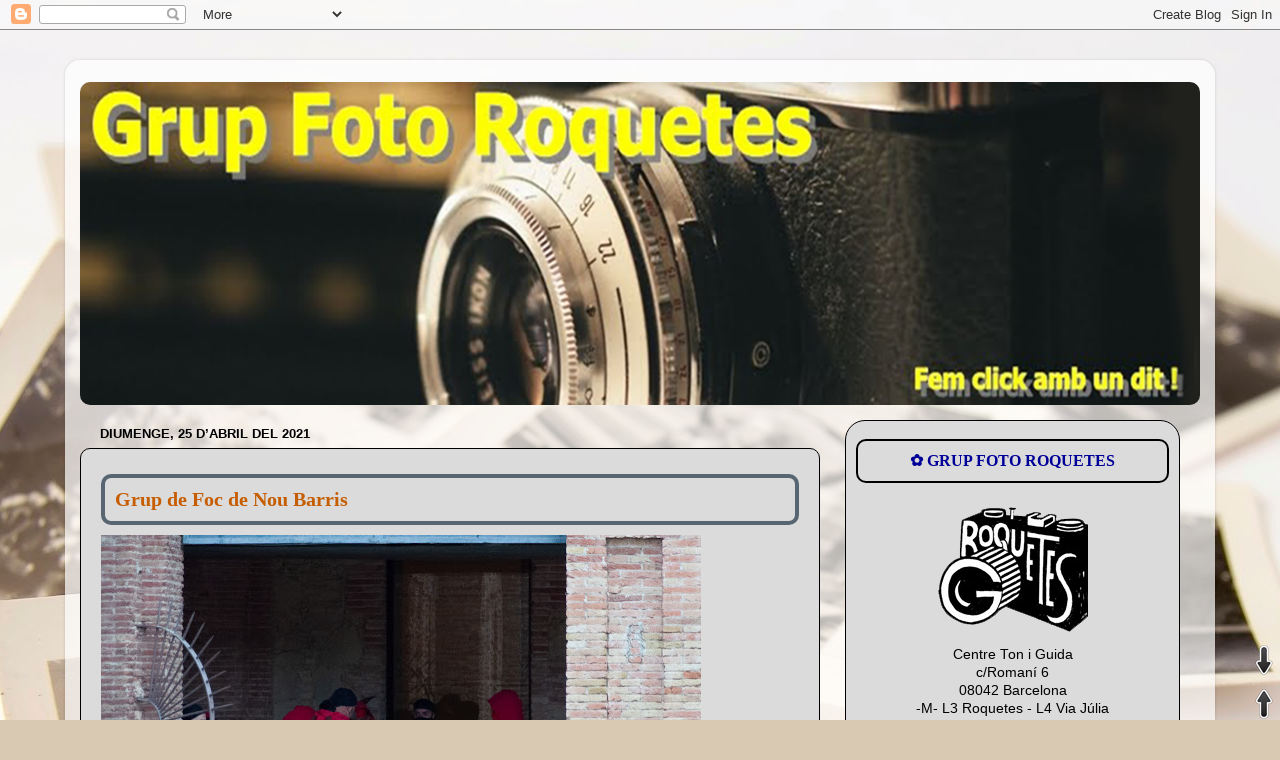

--- FILE ---
content_type: text/html; charset=UTF-8
request_url: https://grupfotoroquetes.blogspot.com/2021/04/grup-de-foc-de-nou-barris.html
body_size: 20763
content:
<!DOCTYPE html>
<html class='v2' dir='ltr' xmlns='http://www.w3.org/1999/xhtml' xmlns:b='http://www.google.com/2005/gml/b' xmlns:data='http://www.google.com/2005/gml/data' xmlns:expr='http://www.google.com/2005/gml/expr'>
<head>
<link href='https://www.blogger.com/static/v1/widgets/335934321-css_bundle_v2.css' rel='stylesheet' type='text/css'/>
<meta content='width=1100' name='viewport'/>
<meta content='text/html; charset=UTF-8' http-equiv='Content-Type'/>
<meta content='blogger' name='generator'/>
<link href='https://grupfotoroquetes.blogspot.com/favicon.ico' rel='icon' type='image/x-icon'/>
<link href='https://grupfotoroquetes.blogspot.com/2021/04/grup-de-foc-de-nou-barris.html' rel='canonical'/>
<link rel="alternate" type="application/atom+xml" title="Grup Foto Roquetes - Atom" href="https://grupfotoroquetes.blogspot.com/feeds/posts/default" />
<link rel="alternate" type="application/rss+xml" title="Grup Foto Roquetes - RSS" href="https://grupfotoroquetes.blogspot.com/feeds/posts/default?alt=rss" />
<link rel="service.post" type="application/atom+xml" title="Grup Foto Roquetes - Atom" href="https://www.blogger.com/feeds/8465272116228236349/posts/default" />

<link rel="alternate" type="application/atom+xml" title="Grup Foto Roquetes - Atom" href="https://grupfotoroquetes.blogspot.com/feeds/5624615707555344165/comments/default" />
<!--Can't find substitution for tag [blog.ieCssRetrofitLinks]-->
<link href='https://blogger.googleusercontent.com/img/b/R29vZ2xl/AVvXsEiGbhjIsaeTCgMtg50sLwwTlEaR17ESeP2jtoC6DjuGarHP3PITnG4-vEmq9WRx4pUAw2yQJscx0ABuMzsYq26sgIXqf4zUV-OI-taithTMKwVQaqCfmobcO0bkM-5I1t4D8N5akHX2jbuc/s600/Aplecat_2021_174.jpg' rel='image_src'/>
<meta content='https://grupfotoroquetes.blogspot.com/2021/04/grup-de-foc-de-nou-barris.html' property='og:url'/>
<meta content='Grup de Foc de Nou Barris' property='og:title'/>
<meta content='Fem click amb un dit!' property='og:description'/>
<meta content='https://blogger.googleusercontent.com/img/b/R29vZ2xl/AVvXsEiGbhjIsaeTCgMtg50sLwwTlEaR17ESeP2jtoC6DjuGarHP3PITnG4-vEmq9WRx4pUAw2yQJscx0ABuMzsYq26sgIXqf4zUV-OI-taithTMKwVQaqCfmobcO0bkM-5I1t4D8N5akHX2jbuc/w1200-h630-p-k-no-nu/Aplecat_2021_174.jpg' property='og:image'/>
<title>Grup Foto Roquetes: Grup de Foc de Nou Barris</title>
<style id='page-skin-1' type='text/css'><!--
/*-----------------------------------------------
Blogger Template Style
Name:     Picture Window
Designer: Josh Peterson
URL:      www.noaesthetic.com
----------------------------------------------- */
/* Variable definitions
====================
<Variable name="keycolor" description="Main Color" type="color" default="#1a222a"/>
<Variable name="body.background" description="Body Background" type="background"
color="#dbdbdb" default="#111111 url(//themes.googleusercontent.com/image?id=1OACCYOE0-eoTRTfsBuX1NMN9nz599ufI1Jh0CggPFA_sK80AGkIr8pLtYRpNUKPmwtEa) repeat-x fixed top center"/>
<Group description="Page Text" selector="body">
<Variable name="body.font" description="Font" type="font"
default="normal normal 15px Arial, Tahoma, Helvetica, FreeSans, sans-serif"/>
<Variable name="body.text.color" description="Text Color" type="color" default="#333333"/>
</Group>
<Group description="Backgrounds" selector=".body-fauxcolumns-outer">
<Variable name="body.background.color" description="Outer Background" type="color" default="#296695"/>
<Variable name="header.background.color" description="Header Background" type="color" default="transparent"/>
<Variable name="post.background.color" description="Post Background" type="color" default="#ffffff"/>
</Group>
<Group description="Links" selector=".main-outer">
<Variable name="link.color" description="Link Color" type="color" default="#336699"/>
<Variable name="link.visited.color" description="Visited Color" type="color" default="#6699cc"/>
<Variable name="link.hover.color" description="Hover Color" type="color" default="#33aaff"/>
</Group>
<Group description="Blog Title" selector=".header h1">
<Variable name="header.font" description="Title Font" type="font"
default="normal normal 36px Arial, Tahoma, Helvetica, FreeSans, sans-serif"/>
<Variable name="header.text.color" description="Text Color" type="color" default="#ffffff" />
</Group>
<Group description="Tabs Text" selector=".tabs-inner .widget li a">
<Variable name="tabs.font" description="Font" type="font"
default="normal normal 15px Arial, Tahoma, Helvetica, FreeSans, sans-serif"/>
<Variable name="tabs.text.color" description="Text Color" type="color" default="#ffffff"/>
<Variable name="tabs.selected.text.color" description="Selected Color" type="color" default="#000000"/>
</Group>
<Group description="Tabs Background" selector=".tabs-outer .PageList">
<Variable name="tabs.background.color" description="Background Color" type="color" default="transparent"/>
<Variable name="tabs.selected.background.color" description="Selected Color" type="color" default="transparent"/>
<Variable name="tabs.separator.color" description="Separator Color" type="color" default="transparent"/>
</Group>
<Group description="Post Title" selector="h3.post-title, .comments h4">
<Variable name="post.title.font" description="Title Font" type="font"
default="normal normal 18px Arial, Tahoma, Helvetica, FreeSans, sans-serif"/>
</Group>
<Group description="Date Header" selector=".date-header">
<Variable name="date.header.color" description="Text Color" type="color" default="#000000"/>
</Group>
<Group description="Post" selector=".post">
<Variable name="post.footer.text.color" description="Footer Text Color" type="color" default="#999999"/>
<Variable name="post.border.color" description="Border Color" type="color" default="#dddddd"/>
</Group>
<Group description="Gadgets" selector="h2">
<Variable name="widget.title.font" description="Title Font" type="font"
default="bold normal 13px Arial, Tahoma, Helvetica, FreeSans, sans-serif"/>
<Variable name="widget.title.text.color" description="Title Color" type="color" default="#888888"/>
</Group>
<Group description="Footer" selector=".footer-outer">
<Variable name="footer.text.color" description="Text Color" type="color" default="#cccccc"/>
<Variable name="footer.widget.title.text.color" description="Gadget Title Color" type="color" default="#aaaaaa"/>
</Group>
<Group description="Footer Links" selector=".footer-outer">
<Variable name="footer.link.color" description="Link Color" type="color" default="#99ccee"/>
<Variable name="footer.link.visited.color" description="Visited Color" type="color" default="#77aaee"/>
<Variable name="footer.link.hover.color" description="Hover Color" type="color" default="#33aaff"/>
</Group>
<Variable name="content.margin" description="Content Margin Top" type="length" default="20px"/>
<Variable name="content.padding" description="Content Padding" type="length" default="0"/>
<Variable name="content.background" description="Content Background" type="background"
default="transparent none repeat scroll top left"/>
<Variable name="content.border.radius" description="Content Border Radius" type="length" default="0"/>
<Variable name="content.shadow.spread" description="Content Shadow Spread" type="length" default="0"/>
<Variable name="header.padding" description="Header Padding" type="length" default="0"/>
<Variable name="header.background.gradient" description="Header Gradient" type="url"
default="none"/>
<Variable name="header.border.radius" description="Header Border Radius" type="length" default="0"/>
<Variable name="main.border.radius.top" description="Main Border Radius" type="length" default="20px"/>
<Variable name="footer.border.radius.top" description="Footer Border Radius Top" type="length" default="0"/>
<Variable name="footer.border.radius.bottom" description="Footer Border Radius Bottom" type="length" default="20px"/>
<Variable name="region.shadow.spread" description="Main and Footer Shadow Spread" type="length" default="3px"/>
<Variable name="region.shadow.offset" description="Main and Footer Shadow Offset" type="length" default="1px"/>
<Variable name="tabs.background.gradient" description="Tab Background Gradient" type="url" default="none"/>
<Variable name="tab.selected.background.gradient" description="Selected Tab Background" type="url"
default="url(//www.blogblog.com/1kt/transparent/white80.png)"/>
<Variable name="tab.background" description="Tab Background" type="background"
default="transparent url(//www.blogblog.com/1kt/transparent/black50.png) repeat scroll top left"/>
<Variable name="tab.border.radius" description="Tab Border Radius" type="length" default="10px" />
<Variable name="tab.first.border.radius" description="First Tab Border Radius" type="length" default="10px" />
<Variable name="tabs.border.radius" description="Tabs Border Radius" type="length" default="0" />
<Variable name="tabs.spacing" description="Tab Spacing" type="length" default=".25em"/>
<Variable name="tabs.margin.bottom" description="Tab Margin Bottom" type="length" default="0"/>
<Variable name="tabs.margin.sides" description="Tab Margin Sides" type="length" default="20px"/>
<Variable name="main.background" description="Main Background" type="background"
default="transparent url(//www.blogblog.com/1kt/transparent/white80.png) repeat scroll top left"/>
<Variable name="main.padding.sides" description="Main Padding Sides" type="length" default="20px"/>
<Variable name="footer.background" description="Footer Background" type="background"
default="transparent url(//www.blogblog.com/1kt/transparent/black50.png) repeat scroll top left"/>
<Variable name="post.margin.sides" description="Post Margin Sides" type="length" default="-20px"/>
<Variable name="post.border.radius" description="Post Border Radius" type="length" default="5px"/>
<Variable name="widget.title.text.transform" description="Widget Title Text Transform" type="string" default="uppercase"/>
<Variable name="mobile.background.overlay" description="Mobile Background Overlay" type="string"
default="transparent none repeat scroll top left"/>
<Variable name="startSide" description="Side where text starts in blog language" type="automatic" default="left"/>
<Variable name="endSide" description="Side where text ends in blog language" type="automatic" default="right"/>
*/
/* Content
----------------------------------------------- */
body {
font: normal normal 15px Arial, Tahoma, Helvetica, FreeSans, sans-serif;
color: #000000;
background: #d9c9b2 url(//themes.googleusercontent.com/image?id=1r2wVJpX2wdMvwlG0fdinGZwn17o7iAXbs1G0FbgGY8fzvIQqx93b4i-oerJLoNx4S7Fz) no-repeat fixed top center /* Credit: richcano (http://www.istockphoto.com/googleimages.php?id=3137708&platform=blogger) */;
}
html body .region-inner {
min-width: 0;
max-width: 100%;
width: auto;
}
.content-outer {
font-size: 90%;
}
a:link {
text-decoration:none;
color: #000000;
}
a:visited {
text-decoration:none;
color: #5c5c5c;
}
a:hover {
color: #bc290f;
}
.content-outer {
background: transparent url(//www.blogblog.com/1kt/transparent/white80.png) repeat scroll top left;
-moz-border-radius: 15px;
-webkit-border-radius: 15px;
-goog-ms-border-radius: 15px;
border-radius: 15px;
-moz-box-shadow: 0 0 3px rgba(0, 0, 0, .15);
-webkit-box-shadow: 0 0 3px rgba(0, 0, 0, .15);
-goog-ms-box-shadow: 0 0 3px rgba(0, 0, 0, .15);
box-shadow: 0 0 3px rgba(0, 0, 0, .15);
margin: 30px auto;
}
.content-inner {
padding: 15px;
}
/* Header
----------------------------------------------- */
.header-outer {
background: #7d0d0d url(//www.blogblog.com/1kt/transparent/header_gradient_shade.png) repeat-x scroll top left;
_background-image: none;
color: #ffffff;
-moz-border-radius: 10px;
-webkit-border-radius: 10px;
-goog-ms-border-radius: 10px;
border-radius: 10px;
}
.Header img, .Header #header-inner {
-moz-border-radius: 10px;
-webkit-border-radius: 10px;
-goog-ms-border-radius: 10px;
border-radius: 10px;
}
.header-inner .Header .titlewrapper,
.header-inner .Header .descriptionwrapper {
padding-left: 30px;
padding-right: 30px;
}
.Header h1 {
font: normal normal 36px 'Times New Roman', Times, FreeSerif, serif;
text-shadow: 1px 1px 3px rgba(0, 0, 0, 0.3);
}
.Header h1 a {
color: #ffffff;
}
.Header .description {
font-size: 130%;
}
/* Tabs
----------------------------------------------- */
.tabs-inner {
margin: .5em 0 0;
padding: 0;
}
.tabs-inner .section {
margin: 0;
}
.tabs-inner .widget ul {
padding: 0;
background: #f3f3f3 url(//www.blogblog.com/1kt/transparent/tabs_gradient_shade.png) repeat scroll bottom;
-moz-border-radius: 10px;
-webkit-border-radius: 10px;
-goog-ms-border-radius: 10px;
border-radius: 10px;
}
.tabs-inner .widget li {
border: none;
}
.tabs-inner .widget li a {
display: inline-block;
padding: .5em 1em;
margin-right: 0;
color: #bc290f;
font: normal normal 16px Arial, Tahoma, Helvetica, FreeSans, sans-serif;
-moz-border-radius: 0 0 0 0;
-webkit-border-top-left-radius: 0;
-webkit-border-top-right-radius: 0;
-goog-ms-border-radius: 0 0 0 0;
border-radius: 0 0 0 0;
background: transparent none no-repeat scroll top left;
border-right: 1px solid #c9c9c9;
}
.tabs-inner .widget li:first-child a {
padding-left: 1.25em;
-moz-border-radius-topleft: 10px;
-moz-border-radius-bottomleft: 10px;
-webkit-border-top-left-radius: 10px;
-webkit-border-bottom-left-radius: 10px;
-goog-ms-border-top-left-radius: 10px;
-goog-ms-border-bottom-left-radius: 10px;
border-top-left-radius: 10px;
border-bottom-left-radius: 10px;
}
.tabs-inner .widget li.selected a,
.tabs-inner .widget li a:hover {
position: relative;
z-index: 1;
background: #ffffff url(//www.blogblog.com/1kt/transparent/tabs_gradient_shade.png) repeat scroll bottom;
color: #000000;
-moz-box-shadow: 0 0 0 rgba(0, 0, 0, .15);
-webkit-box-shadow: 0 0 0 rgba(0, 0, 0, .15);
-goog-ms-box-shadow: 0 0 0 rgba(0, 0, 0, .15);
box-shadow: 0 0 0 rgba(0, 0, 0, .15);
}
/* Headings
----------------------------------------------- */
h2 {
font: bold normal 13px Arial, Tahoma, Helvetica, FreeSans, sans-serif;
text-transform: uppercase;
color: #5c5c5c;
margin: .5em 0;
}
.sidebar h2 {
padding: 10px;
border: 2px solid #000000;
background-color: #dbdbdb;
border-radius: 10px; // la propiedad según al w3.org
}
/* Main
----------------------------------------------- */
.main-outer {
background: transparent none repeat scroll top center;
-moz-border-radius: 0 0 0 0;
-webkit-border-top-left-radius: 0;
-webkit-border-top-right-radius: 0;
-webkit-border-bottom-left-radius: 0;
-webkit-border-bottom-right-radius: 0;
-goog-ms-border-radius: 0 0 0 0;
border-radius: 0 0 0 0;
-moz-box-shadow: 0 0 0 rgba(0, 0, 0, .15);
-webkit-box-shadow: 0 0 0 rgba(0, 0, 0, .15);
-goog-ms-box-shadow: 0 0 0 rgba(0, 0, 0, .15);
box-shadow: 0 0 0 rgba(0, 0, 0, .15);
}
.main-inner {
padding: 15px 5px 20px;
}
.main-inner .column-center-inner {
padding: 0 0;
}
.main-inner .column-left-inner {
padding-left: 0;
}
.main-inner .column-right-inner {
padding-right: 0;
}
/* Posts
----------------------------------------------- */
h3.post-title, h4 {
border: solid 4px #586673;
border-radius:10px;
-moz-border-radius:10px;
-webkit-border-radius:10px;
auto;padding:10px;
margin: 10px 0;
font: normal bold 20px comic sans ms, cursive; Sancreek, Verdana, Arial, Tahoma, Helvetica, FreeSans;
color: #c65d00;
}
h3.post-title a {
font: normal bold 20px comic sans ms, cursive; Sancreek, Verdana, Arial, Tahoma, Helvetica, FreeSans;
color: #000;
}
h3.post-title a:hover {
color: #fF7700;
text-decoration: none;
}
.comments h4 {
margin: 1em 0 0;
font: normal normal 22px Verdana, Geneva, sans-serif;
}
.date-header span {
color: #000000;
}
.post-outer {
background-color: #dbdbdb;
border: solid 1px #000000;
-moz-border-radius: 10px;
-webkit-border-radius: 10px;
border-radius: 10px;
-goog-ms-border-radius: 10px;
padding: 15px 20px;
margin: 0 -20px 20px;
}
.post-body {
line-height: 1.4;
font-size: 110%;
position: relative;
}
.post-header {
margin: 0 0 0em;
color: #000000;
line-height: 1.6;
}
.post-footer {
border:solid 1px #000000;
padding:5px;
margin: .5em 0 0;
color:#f50000 ;
line-height: 1.6;
}
#blog-pager {
font-size: 140%
}
#comments .comment-author {
padding-top: 1.5em;
border-top: dashed 1px #ccc;
border-top: dashed 1px rgba(128, 128, 128, .5);
background-position: 0 1.5em;
}
#comments .comment-author:first-child {
padding-top: 0;
border-top: none;
}
.avatar-image-container {
margin: .2em 0 0;
}
/* Comments
----------------------------------------------- */
.comments .comments-content .icon.blog-author {
background-repeat: no-repeat;
background-image: url([data-uri]);
}
.comments .comments-content .loadmore a {
border-top: 1px solid #bc290f;
border-bottom: 1px solid #bc290f;
}
.comments .continue {
border-top: 2px solid #bc290f;
}
/* Widgets
----------------------------------------------- */
.widget ul, .widget #ArchiveList ul.flat {
padding: 0;
list-style: none;
}
.widget ul li, .widget #ArchiveList ul.flat li {
border-top: solid 1px #ccc;
border-top: solid 1px rgba(128, 128, 128, .5);
}
.widget ul li:first-child, .widget #ArchiveList ul.flat li:first-child {
border-top: none;
}
.widget .post-body ul {
list-style: disc;
}
.widget .post-body ul li {
border: none;
}
/* Footer
----------------------------------------------- */
.footer-outer {
color:#ececec;
background: transparent url(//www.blogblog.com/1kt/transparent/black50.png) repeat scroll top left;
-moz-border-radius: 10px 10px 10px 10px;
-webkit-border-top-left-radius: 10px;
-webkit-border-top-right-radius: 10px;
-webkit-border-bottom-left-radius: 10px;
-webkit-border-bottom-right-radius: 10px;
-goog-ms-border-radius: 10px 10px 10px 10px;
border-radius: 10px 10px 10px 10px;
-moz-box-shadow: 0 0 0 rgba(0, 0, 0, .15);
-webkit-box-shadow: 0 0 0 rgba(0, 0, 0, .15);
-goog-ms-box-shadow: 0 0 0 rgba(0, 0, 0, .15);
box-shadow: 0 0 0 rgba(0, 0, 0, .15);
}
.footer-inner {
padding: 10px 5px 20px;
}
.footer-outer a {
color: #fffad9;
}
.footer-outer a:visited {
color: #cac395;
}
.footer-outer a:hover {
color: #ffffff;
}
.footer-outer .widget h2 {
color: #7d0d0d;
}
/* Mobile
----------------------------------------------- */
html body.mobile {
height: auto;
}
html body.mobile {
min-height: 480px;
background-size: 100% auto;
}
.mobile .body-fauxcolumn-outer {
background: transparent none repeat scroll top left;
}
html .mobile .mobile-date-outer, html .mobile .blog-pager {
border-bottom: none;
background: transparent none repeat scroll top center;
margin-bottom: 10px;
}
.mobile .date-outer {
background: transparent none repeat scroll top center;
}
.mobile .header-outer, .mobile .main-outer,
.mobile .post-outer, .mobile .footer-outer {
-moz-border-radius: 0;
-webkit-border-radius: 0;
-goog-ms-border-radius: 0;
border-radius: 0;
}
.mobile .content-outer,
.mobile .main-outer,
.mobile .post-outer {
background: inherit;
border: none;
}
.mobile .content-outer {
font-size: 100%;
}
.mobile-link-button {
background-color: #000000;
}
.mobile-link-button a:link, .mobile-link-button a:visited {
color: #dbdbdb;
}
.mobile-index-contents {
color: #000000;
}
.mobile .tabs-inner .PageList .widget-content {
background: #ffffff url(//www.blogblog.com/1kt/transparent/tabs_gradient_shade.png) repeat scroll bottom;
color: #000000;
}
.mobile .tabs-inner .PageList .widget-content .pagelist-arrow {
border-left: 1px solid #c9c9c9;
}
<!-- ENMARCAR ENTRADAS Y GADGETS C,B,-->
.post-outer {
border: 1px solid #5c5c5c;
border-radius:0px;
-moz-border-radius:0px;
-webkit-border-radius:0px;
padding:15px;
margin: 20px 0;
}
.column-right-outer .widget, .column-left-outer .widget {
border: 1px solid #5c5c5c;
border-radius:0px;
-moz-border-radius:0px;
-webkit-border-radius:0px;
padding:10px;
margin: 10px 0;
}
.footer-inner .widget {
border: 1px solid #ccc;
border-radius:0px;
-moz-border-radius:0px;
-webkit-border-radius:0px;
padding:10px;
margin: 10px 0;
}
#header-inner img {
width:1120px; /*Ancho*/
}
/* CENTRAR IMAGEN DE GFR visto en el blog de jaime*/
.Image {
text-align:center;
}
/* PONER BORDES*/
.column-right-outer .widget, .column-left-outer .widget {
border: 1px solid #000;
border-radius:0px;
-moz-border-radius:20px;
-webkit-border-radius:20px;
padding:10px;
margin: 30px 0;
}
/* PONER COLOR DE FONDO A LA SIDEBAR */
#HTML3{
background: #dbdbdb;
}
#BlogList1{
background: #dbdbdb;
}
#Image1{
background: #dbdbdb;
}
#LinkList2{
background: #dbdbdb;
}
#LinkList3{
background: #dbdbdb;
}
#Label1{
background: #dbdbdb;
}
#LinkList1{
background: #dbdbdb;
}
#Image2{
background: #dbdbdb;
}
#HTML4{
background: #dbdbdb;
}
#Image3{
background: #dbdbdb;
}
/* títulos de entradas antiguas VISTO EN OLOBLOGGER */
#blog-pager {
width: 100%;
margin: 10px auto;
font-size: 0;
line-height: 0;
text-align: center;
}
.home-link {
display: none;
}
#blog-pager-newer-link, #blog-pager-older-link {
float: none;
display: inline-block;
width: 49%;
height: 80px;
margin: 0 .5%;
padding: 10px;
background: #dbdbdb;
color: #000;
text-transform: uppercase;
box-sizing: border-box;
}
.blog-pager-newer-link, .blog-pager-older-link {
display: inline-block;
width: 100%;
margin: 0;
padding: 0;
font-size: 16px;
line-height: 18px;
font-weight: bold;
vertical-align: middle;
}
[id^="blog-pager-"]:before {
content:"";
display:inline-block;
width:0;
height: 100%;
vertical-align:middle;
}
#blog-pager-newer-link:hover, #blog-pager-newer-link:hover a, #blog-pager-older-link:hover, #blog-pager-older-link:hover a {
background: #000;
color: #fff;
text-decoration: none;
}
#blog-pager-newer-link a:hover, #blog-pager-older-link a:hover {
font-style: italic;
}
@media (max-width: 640px) {
#blog-pager-newer-link, #blog-pager-older-link {width: 100%; margin: 2px 0;}
}
/* ESQUINAS REDONDEADAS EN LAS FOTOS VISTO EN OLOBLOGGER */
.esquinas {
position: relative;
display: table;
max-width: 90%;
margin: 50px auto;
}
.esquinas img {
display: table-cell;
max-width:100%;
height: auto;
margin: 0 auto;
padding: 8px;
background: #dbdbdb;
box-shadow: 0 0 2px #666;
box-sizing: border-box;
}
.esquinas:before,
.esquinas:after {
position: absolute;
content: "";
height: 40px;
width: 80px;
background: #dbdbdb; /*El mismo color que el fondo de la página*/
-webkit-transform: rotate(-45deg);transform: rotate(-45deg);
}
.esquinas:before {
bottom: -20px;
right: -40px;
box-shadow: 0 -6px 9px -8px #333;
}
.esquinas:after {
top: -20px;
left: -40px;
box-shadow: 0 6px 9px -8px #333;
}
/* Hack sólo para Blogger*/
.separator a {
margin-left: 0 !important;
margin-right: 0 !important;
}

--></style>
<script src="//ajax.googleapis.com/ajax/libs/jquery/1/jquery.min.js" type="text/javascript"></script>
<script type='text/javascript'>
//<![CDATA[
$(document).ready(function(){
 var masreciente = $('a.blog-pager-newer-link').attr('href');
 $('a.blog-pager-newer-link').load(masreciente + ' .post-title:first', function() {
  var titulomasreciente = $("a.blog-pager-newer-link:first").text();
  $('a.blog-pager-newer-link').text('◀' + titulomasreciente);
 });
 var masantiguo = $('a.blog-pager-older-link').attr('href');
 $('a.blog-pager-older-link').load(masantiguo + ' .post-title:first', function() {
  var titulomasantiguo = $('a.blog-pager-older-link').text();
  $('a.blog-pager-older-link').text(titulomasantiguo + '▶');
 });
});
//]]></script>
<style id='template-skin-1' type='text/css'><!--
body {
min-width: 1150px;
}
.content-outer, .content-fauxcolumn-outer, .region-inner {
min-width: 1150px;
max-width: 1150px;
_width: 1150px;
}
.main-inner .columns {
padding-left: 0px;
padding-right: 380px;
}
.main-inner .fauxcolumn-center-outer {
left: 0px;
right: 380px;
/* IE9 does not respect left and right together */
_width: expression(this.parentNode.offsetWidth -
parseInt("0px") -
parseInt("380px") + 'px');
}
.main-inner .fauxcolumn-left-outer {
width: 0px;
}
.main-inner .fauxcolumn-right-outer {
width: 380px;
}
.main-inner .column-left-outer {
width: 0px;
right: 100%;
margin-left: -0px;
}
.main-inner .column-right-outer {
width: 380px;
margin-right: -380px;
}
#layout {
min-width: 0;
}
#layout .content-outer {
min-width: 0;
width: 800px;
}
#layout .region-inner {
min-width: 0;
width: auto;
}
--></style>
<!-- CAMBIAR COLOR A LOS TITULOS DE LA SIDEBAR-->
<style type='text/css'>  

#LinkList1 h2{
text-align:left;
font-size:120%;
color:#173B0B;
font-family:comic sans ms;
}
#BlogList1 h2{
text-align:center;
font-size:125%;
color:#C65D00;
font-family:comic sans ms;
}  
#BlogArchive1 h2{
text-align:left;
font-size:120%;
color:#F8D3B3;
font-family:comic sans ms;
}  
#Profile1 h2{
text-align:center;
font-size:120%;
color:#0C5242;
font-family:comic sans ms;
}  
#Label1 h2{
text-align:left;
font-size:120%;
color:#3B0B0B;
font-family:comic sans ms;
}  
#Image1 h2{
text-align:center;
font-size:120%;
color:#000099;
font-family:comic sans ms;
}  
#Image2 h2{
text-align:center;
font-size:130%;
color:#000099;
font-family:comic sans ms;
} 
#LinkList2 h2{
text-align:center;
font-size:120%;
color:#286212;
font-family:comic sans ms;
} 
#HTML3 h2{
text-align:center;
font-size:125%;
color:#C65D00;
font-family:comic sans ms;
}
#HTML4 h2{
text-align:center;
font-size:125%;
color:#C65D00;
font-family:comic sans ms;
} 
#HTML5 h2{
text-align:left;
font-size:125%;
color:#0404B4;
font-family:comic sans ms;
}  
#LinkList3 h2{
text-align:left;
font-size:125%;
color:#5E610B;
font-family:comic sans ms;
}  
#Image3 h2{
text-align:center;
font-size:125%;
color:#C65D00;
font-family:comic sans ms;
}  


</style>
<!-- Prototype y Scriptaculous-->
<script src="//ajax.googleapis.com/ajax/libs/prototype/1/prototype.js"></script>
<script src="//ajax.googleapis.com/ajax/libs/scriptaculous/1/scriptaculous.js"></script>
<!-- Prototype y Scriptaculous-->
<script>
//<![CDATA[
var postTitle=new Array();var postUrl=new Array();var postMp3=new Array();var postDate=new Array();var postLabels=new Array();var postBaru=new Array();var sortBy="titleasc";var tocLoaded=false;var numChars=250;var postFilter="";var numberfeed=0;function loadtoc(a){function b(){if("entry" in a.feed){var d=a.feed.entry.length;numberfeed=d;ii=0;for(var h=0;h<d;h++){var n=a.feed.entry[h];var e=n.title.$t;var m=n.published.$t.substring(0,10);var j;for(var g=0;g<n.link.length;g++){if(n.link[g].rel=="alternate"){j=n.link[g].href;break}}var o="";for(var g=0;g<n.link.length;g++){if(n.link[g].rel=="enclosure"){o=n.link[g].href;break}}var c="";if("category" in n){for(var g=0;g<n.category.length;g++){c=n.category[g].term;var f=c.lastIndexOf(";");if(f!=-1){c=c.substring(0,f)}postLabels[ii]=c;postTitle[ii]=e;postDate[ii]=m;postUrl[ii]=j;postMp3[ii]=o;if(h<10){postBaru[ii]=true}else{postBaru[ii]=false}ii=ii+1}}}}}b();sortBy="titleasc";sortPosts(sortBy);sortlabel();tocLoaded=true;displayToc2();document.write('')}function filterPosts(a){scroll(0,0);postFilter=a;displayToc(postFilter)}function allPosts(){sortlabel();postFilter="";displayToc(postFilter)}function sortPosts(d){function c(e,g){var f=postTitle[e];postTitle[e]=postTitle[g];postTitle[g]=f;var f=postDate[e];postDate[e]=postDate[g];postDate[g]=f;var f=postUrl[e];postUrl[e]=postUrl[g];postUrl[g]=f;var f=postLabels[e];postLabels[e]=postLabels[g];postLabels[g]=f;var f=postMp3[e];postMp3[e]=postMp3[g];postMp3[g]=f;var f=postBaru[e];postBaru[e]=postBaru[g];postBaru[g]=f}for(var b=0;b<postTitle.length-1;b++){for(var a=b+1;a<postTitle.length;a++){if(d=="titleasc"){if(postTitle[b]>postTitle[a]){c(b,a)}}if(d=="titledesc"){if(postTitle[b]<postTitle[a]){c(b,a)}}if(d=="dateoldest"){if(postDate[b]>postDate[a]){c(b,a)}}if(d=="datenewest"){if(postDate[b]<postDate[a]){c(b,a)}}if(d=="orderlabel"){if(postLabels[b]>postLabels[a]){c(b,a)}}}}}function sortlabel(){sortBy="orderlabel";sortPosts(sortBy);var a=0;var b=0;while(b<postTitle.length){temp1=postLabels[b];firsti=a;do{a=a+1}while(postLabels[a]==temp1);b=a;sortPosts2(firsti,a);if(b>postTitle.length){break}}}function sortPosts2(d,c){function e(f,h){var g=postTitle[f];postTitle[f]=postTitle[h];postTitle[h]=g;var g=postDate[f];postDate[f]=postDate[h];postDate[h]=g;var g=postUrl[f];postUrl[f]=postUrl[h];postUrl[h]=g;var g=postLabels[f];postLabels[f]=postLabels[h];postLabels[h]=g;var g=postMp3[f];postMp3[f]=postMp3[h];postMp3[h]=g;var g=postBaru[f];postBaru[f]=postBaru[h];postBaru[h]=g}for(var b=d;b<c-1;b++){for(var a=b+1;a<c;a++){if(postTitle[b]>postTitle[a]){e(b,a)}}}}function displayToc(a){var l=0;var h="";var e="Judul Artikel";var m="Klik untuk sortir berdasarkan judul";var d="Tanggal";var k="Klik untuk Sortir bedasarkan tanggal";var c="Kategori";var j="";if(sortBy=="titleasc"){m+=" (descending)";k+=" (newest first)"}if(sortBy=="titledesc"){m+=" (ascending)";k+=" (newest first)"}if(sortBy=="dateoldest"){m+=" (ascending)";k+=" (newest first)"}if(sortBy=="datenewest"){m+=" (ascending)";k+=" (oldest first)"}if(postFilter!=""){j="Klik untuk menampilkan semua"}h+="<table>";h+="<tr>";h+='<td class="toc-header-col1">';h+='<a href="javascript:toggleTitleSort();" title="'+m+'">'+e+"</a>";h+="</td>";h+='<td class="toc-header-col2">';h+='<a href="javascript:toggleDateSort();" title="'+k+'">'+d+"</a>";h+="</td>";h+='<td class="toc-header-col3">';h+='<a href="javascript:allPosts();" title="'+j+'">'+c+"</a>";h+="</td>";h+='<td class="toc-header-col4">';h+="Download MP3";h+="</td>";h+="</tr>";for(var g=0;g<postTitle.length;g++){if(a==""){h+='<tr><td class="toc-entry-col1"><a href="'+postUrl[g]+'">'+postTitle[g]+'</a></td><td class="toc-entry-col2">'+postDate[g]+'</td><td class="toc-entry-col3">'+postLabels[g]+'</td><td class="toc-entry-col4"><a href="'+postMp3[g]+'">Download</a></td></tr>';l++}else{z=postLabels[g].lastIndexOf(a);if(z!=-1){h+='<tr><td class="toc-entry-col1"><a href="'+postUrl[g]+'">'+postTitle[g]+'</a></td><td class="toc-entry-col2">'+postDate[g]+'</td><td class="toc-entry-col3">'+postLabels[g]+'</td><td class="toc-entry-col4"><a href="'+postMp3[g]+'">Download</a></td></tr>';l++}}}h+="</table>";if(l==postTitle.length){var f='<span class="toc-note">Menampilkan Semua '+postTitle.length+" Artikel<br/></span>"}else{var f='<span class="toc-note">Menampilkan '+l+" artikel dengan kategori '";f+=postFilter+"' dari "+postTitle.length+" Total Artikel<br/></span>"}var b=document.getElementById("toc");b.innerHTML=f+h}function displayToc2(){var a=0;var b=0;while(b<postTitle.length){temp1=postLabels[b];document.write("<p/>");document.write('<p><a href="/search/label/'+temp1+'">'+temp1+"</a></p><ol>");firsti=a;do{document.write("<li>");document.write('<a href="'+postUrl[a]+'">'+postTitle[a]+"</a>");if(postBaru[a]==true){document.write(' - <strong><em><span style="color: rgb(255, 0, 0);">Nuevo!</span> </em></strong>')}document.write("</li>");a=a+1}while(postLabels[a]==temp1);b=a;document.write("</ol>");sortPosts2(firsti,a);if(b>postTitle.length){break}}}function toggleTitleSort(){if(sortBy=="titleasc"){sortBy="titledesc"}else{sortBy="titleasc"}sortPosts(sortBy);displayToc(postFilter)}function toggleDateSort(){if(sortBy=="datenewest"){sortBy="dateoldest"}else{sortBy="datenewest"}sortPosts(sortBy);displayToc(postFilter)}function showToc(){if(tocLoaded){displayToc(postFilter);var a=document.getElementById("toclink")}else{alert("Just wait... TOC is loading")}}function hideToc(){var a=document.getElementById("toc");a.innerHTML="";var b=document.getElementById("toclink");b.innerHTML='<a href="#" onclick="scroll(0,0); showToc(); Effect.toggle(\'toc-result\',\'blind\');">?? Menampilkan Daftar Isi</a> <img src="http://radiorodja.googlepages.com/new_1.gif"/>'}function looptemp2(){for(var a=0;a<numberfeed;a++){document.write("<br>");document.write('Post Link : <a href="'+postUrl[a]+'">'+postTitle[a]+"</a><br>");document.write('Download mp3 : <a href="'+postMp3[a]+'">'+postTitle[a]+"</a><br>");document.write("<br>")}};
//]]>
</script>
<link href='https://sites.google.com/a/blogsydescargas.co.cc/ayudabloggers/scripts/shadowbox.css' rel='stylesheet' type='text/css'/>
<script src='https://sites.google.com/a/blogsydescargas.co.cc/ayudabloggers/scripts/shadowbox.js' type='text/javascript'></script>
<script type='text/javascript'>
Shadowbox.init({
overlayColor: "#000",
overlayOpacity: "0.6",
});
</script>
<link href='https://www.blogger.com/dyn-css/authorization.css?targetBlogID=8465272116228236349&amp;zx=b598278a-15b3-4c2b-991d-d1eee0f4b756' media='none' onload='if(media!=&#39;all&#39;)media=&#39;all&#39;' rel='stylesheet'/><noscript><link href='https://www.blogger.com/dyn-css/authorization.css?targetBlogID=8465272116228236349&amp;zx=b598278a-15b3-4c2b-991d-d1eee0f4b756' rel='stylesheet'/></noscript>
<meta name='google-adsense-platform-account' content='ca-host-pub-1556223355139109'/>
<meta name='google-adsense-platform-domain' content='blogspot.com'/>

</head>
<body class='loading'>
<div class='navbar section' id='navbar' name='Barra de navegació'><div class='widget Navbar' data-version='1' id='Navbar1'><script type="text/javascript">
    function setAttributeOnload(object, attribute, val) {
      if(window.addEventListener) {
        window.addEventListener('load',
          function(){ object[attribute] = val; }, false);
      } else {
        window.attachEvent('onload', function(){ object[attribute] = val; });
      }
    }
  </script>
<div id="navbar-iframe-container"></div>
<script type="text/javascript" src="https://apis.google.com/js/platform.js"></script>
<script type="text/javascript">
      gapi.load("gapi.iframes:gapi.iframes.style.bubble", function() {
        if (gapi.iframes && gapi.iframes.getContext) {
          gapi.iframes.getContext().openChild({
              url: 'https://www.blogger.com/navbar/8465272116228236349?po\x3d5624615707555344165\x26origin\x3dhttps://grupfotoroquetes.blogspot.com',
              where: document.getElementById("navbar-iframe-container"),
              id: "navbar-iframe"
          });
        }
      });
    </script><script type="text/javascript">
(function() {
var script = document.createElement('script');
script.type = 'text/javascript';
script.src = '//pagead2.googlesyndication.com/pagead/js/google_top_exp.js';
var head = document.getElementsByTagName('head')[0];
if (head) {
head.appendChild(script);
}})();
</script>
</div></div>
<div class='body-fauxcolumns' id='outer-wrapper'>
<div class='fauxcolumn-outer body-fauxcolumn-outer'>
<div class='cap-top'>
<div class='cap-left'></div>
<div class='cap-right'></div>
</div>
<div class='fauxborder-left'>
<div class='fauxborder-right'></div>
<div class='fauxcolumn-inner'>
</div>
</div>
<div class='cap-bottom'>
<div class='cap-left'></div>
<div class='cap-right'></div>
</div>
</div>
</div>
<div class='content'>
<div class='content-fauxcolumns'>
<div class='fauxcolumn-outer content-fauxcolumn-outer'>
<div class='cap-top'>
<div class='cap-left'></div>
<div class='cap-right'></div>
</div>
<div class='fauxborder-left'>
<div class='fauxborder-right'></div>
<div class='fauxcolumn-inner'>
</div>
</div>
<div class='cap-bottom'>
<div class='cap-left'></div>
<div class='cap-right'></div>
</div>
</div>
</div>
<div class='content-outer'>
<div class='content-cap-top cap-top'>
<div class='cap-left'></div>
<div class='cap-right'></div>
</div>
<div class='fauxborder-left content-fauxborder-left'>
<div class='fauxborder-right content-fauxborder-right'></div>
<div class='content-inner'>
<header>
<div class='header-outer'>
<div class='header-cap-top cap-top'>
<div class='cap-left'></div>
<div class='cap-right'></div>
</div>
<div class='fauxborder-left header-fauxborder-left'>
<div class='fauxborder-right header-fauxborder-right'></div>
<div class='region-inner header-inner'>
<div class='header no-items section' id='header' name='Capçalera'></div>
</div>
</div>
<div class='header-cap-bottom cap-bottom'>
<div class='cap-left'></div>
<div class='cap-right'></div>
</div>
</div>
</header>
<div class='tabs-outer'>
<div class='tabs-cap-top cap-top'>
<div class='cap-left'></div>
<div class='cap-right'></div>
</div>
<div class='fauxborder-left tabs-fauxborder-left'>
<div class='fauxborder-right tabs-fauxborder-right'></div>
<div class='region-inner tabs-inner'>
<div class='tabs section' id='crosscol' name='Multicolumnes'><div class='widget Header' data-version='1' id='Header1'>
<div id='header-inner'>
<a href='https://grupfotoroquetes.blogspot.com/' style='display: block'>
<img alt='Grup Foto Roquetes' height='323px; ' id='Header1_headerimg' src='https://blogger.googleusercontent.com/img/b/R29vZ2xl/AVvXsEjPYBxFDGt3EO_O1NiVHd1OOZ2YSfNsYVEn0TYLwbo2-Kh4YlfYKv6WmqDW0cJEIzPf0u0NiO6AaP74kFYPOjoFos97SHf3oCMuAsYZQkUmrbqSzBsspNFISL7_MJ2KVx0iNKp8-WjK/s1600/nueva+5_1350.png' style='display: block' width='1350px; '/>
</a>
</div>
</div></div>
<div class='tabs no-items section' id='crosscol-overflow' name='Cross-Column 2'></div>
</div>
</div>
<div class='tabs-cap-bottom cap-bottom'>
<div class='cap-left'></div>
<div class='cap-right'></div>
</div>
</div>
<div class='main-outer'>
<div class='main-cap-top cap-top'>
<div class='cap-left'></div>
<div class='cap-right'></div>
</div>
<div class='fauxborder-left main-fauxborder-left'>
<div class='fauxborder-right main-fauxborder-right'></div>
<div class='region-inner main-inner'>
<div class='columns fauxcolumns'>
<div class='fauxcolumn-outer fauxcolumn-center-outer'>
<div class='cap-top'>
<div class='cap-left'></div>
<div class='cap-right'></div>
</div>
<div class='fauxborder-left'>
<div class='fauxborder-right'></div>
<div class='fauxcolumn-inner'>
</div>
</div>
<div class='cap-bottom'>
<div class='cap-left'></div>
<div class='cap-right'></div>
</div>
</div>
<div class='fauxcolumn-outer fauxcolumn-left-outer'>
<div class='cap-top'>
<div class='cap-left'></div>
<div class='cap-right'></div>
</div>
<div class='fauxborder-left'>
<div class='fauxborder-right'></div>
<div class='fauxcolumn-inner'>
</div>
</div>
<div class='cap-bottom'>
<div class='cap-left'></div>
<div class='cap-right'></div>
</div>
</div>
<div class='fauxcolumn-outer fauxcolumn-right-outer'>
<div class='cap-top'>
<div class='cap-left'></div>
<div class='cap-right'></div>
</div>
<div class='fauxborder-left'>
<div class='fauxborder-right'></div>
<div class='fauxcolumn-inner'>
</div>
</div>
<div class='cap-bottom'>
<div class='cap-left'></div>
<div class='cap-right'></div>
</div>
</div>
<!-- corrects IE6 width calculation -->
<div class='columns-inner'>
<div class='column-center-outer'>
<div class='column-center-inner'>
<div class='main section' id='main' name='Principal'><div class='widget Blog' data-version='1' id='Blog1'>
<div class='blog-posts hfeed'>

          <div class="date-outer">
        
<h2 class='date-header'><span>diumenge, 25 d&#8217;abril del 2021</span></h2>

          <div class="date-posts">
        
<div class='post-outer'>
<div class='post hentry' itemprop='blogPost' itemscope='itemscope' itemtype='http://schema.org/BlogPosting'>
<meta content='https://blogger.googleusercontent.com/img/b/R29vZ2xl/AVvXsEiGbhjIsaeTCgMtg50sLwwTlEaR17ESeP2jtoC6DjuGarHP3PITnG4-vEmq9WRx4pUAw2yQJscx0ABuMzsYq26sgIXqf4zUV-OI-taithTMKwVQaqCfmobcO0bkM-5I1t4D8N5akHX2jbuc/s600/Aplecat_2021_174.jpg' itemprop='image_url'/>
<meta content='8465272116228236349' itemprop='blogId'/>
<meta content='5624615707555344165' itemprop='postId'/>
<a name='5624615707555344165'></a>
<h3 class='post-title entry-title' itemprop='name'>
Grup de Foc de Nou Barris
</h3>
<div class='trih3'></div>
<div class='post-header'>
<div class='post-header-line-1'></div>
</div>
<div class='post-body entry-content' id='post-body-5624615707555344165' itemprop='description articleBody'>
<a href="https://photos.google.com/share/AF1QipPKX4QqMBKJR-2mnVtCRnWqFKIkktD6lMxfDCI-VDiOrmu4jE8xc_Mzo-KLsjqrjw?key=Q2RqV0NuVVl6R2hSX3F1eHVSVFZESlc5TER5TzhB" target="_blank"><img src="https://blogger.googleusercontent.com/img/b/R29vZ2xl/AVvXsEiGbhjIsaeTCgMtg50sLwwTlEaR17ESeP2jtoC6DjuGarHP3PITnG4-vEmq9WRx4pUAw2yQJscx0ABuMzsYq26sgIXqf4zUV-OI-taithTMKwVQaqCfmobcO0bkM-5I1t4D8N5akHX2jbuc/s600/Aplecat_2021_174.jpg"></a>
<div style='clear: both;'></div>
</div>
<div class='post-footer'>
<div class='post-footer-line post-footer-line-1'><span class='post-author vcard'>

          Publicat per:
            
<span class='fn' itemprop='author' itemscope='itemscope' itemtype='http://schema.org/Person'>
<meta content='https://www.blogger.com/profile/10639085300606178057' itemprop='url'/>
<a class='g-profile' href='https://www.blogger.com/profile/10639085300606178057' rel='author' title='author profile'>
<span itemprop='name'>núria laura orbaneja</span>
</a>
</span>
</span>
<span class='post-timestamp'>
</span>
<span class='post-comment-link'>
</span>
<span class='post-icons'>
<span class='item-control blog-admin pid-484019196'>
<a href='https://www.blogger.com/post-edit.g?blogID=8465272116228236349&postID=5624615707555344165&from=pencil' title='Modificar el missatge'>
<img alt='' class='icon-action' height='18' src='https://resources.blogblog.com/img/icon18_edit_allbkg.gif' width='18'/>
</a>
</span>
</span>
<div class='post-share-buttons goog-inline-block'>
<a class='goog-inline-block share-button sb-email' href='https://www.blogger.com/share-post.g?blogID=8465272116228236349&postID=5624615707555344165&target=email' target='_blank' title='Envia per correu electrònic'><span class='share-button-link-text'>Envia per correu electrònic</span></a><a class='goog-inline-block share-button sb-blog' href='https://www.blogger.com/share-post.g?blogID=8465272116228236349&postID=5624615707555344165&target=blog' onclick='window.open(this.href, "_blank", "height=270,width=475"); return false;' target='_blank' title='BlogThis!'><span class='share-button-link-text'>BlogThis!</span></a><a class='goog-inline-block share-button sb-twitter' href='https://www.blogger.com/share-post.g?blogID=8465272116228236349&postID=5624615707555344165&target=twitter' target='_blank' title='Comparteix a X'><span class='share-button-link-text'>Comparteix a X</span></a><a class='goog-inline-block share-button sb-facebook' href='https://www.blogger.com/share-post.g?blogID=8465272116228236349&postID=5624615707555344165&target=facebook' onclick='window.open(this.href, "_blank", "height=430,width=640"); return false;' target='_blank' title='Comparteix a Facebook'><span class='share-button-link-text'>Comparteix a Facebook</span></a><a class='goog-inline-block share-button sb-pinterest' href='https://www.blogger.com/share-post.g?blogID=8465272116228236349&postID=5624615707555344165&target=pinterest' target='_blank' title='Comparteix a Pinterest'><span class='share-button-link-text'>Comparteix a Pinterest</span></a>
</div>
</div>
<div class='post-footer-line post-footer-line-2'><span class='post-labels'>

          &#10047;
          
<a href='https://grupfotoroquetes.blogspot.com/search/label/Aplecat' rel='tag'>Aplecat</a>,
<a href='https://grupfotoroquetes.blogspot.com/search/label/districte%209%20barris' rel='tag'>districte 9 barris</a>,
<a href='https://grupfotoroquetes.blogspot.com/search/label/grup%20de%20foc%209%20barris' rel='tag'>grup de foc 9 barris</a>,
<a href='https://grupfotoroquetes.blogspot.com/search/label/n%C3%BAria' rel='tag'>núria</a>
</span>
</div>
<div class='post-footer-line post-footer-line-3'><span class='post-location'>
</span>
</div>
</div>
</div>
<div class='comments' id='comments'>
<a name='comments'></a>
<h4>Cap comentari:</h4>
<div id='Blog1_comments-block-wrapper'>
<dl class='avatar-comment-indent' id='comments-block'>
</dl>
</div>
<p class='comment-footer'>
<a href='https://www.blogger.com/comment/fullpage/post/8465272116228236349/5624615707555344165' onclick='javascript:window.open(this.href, "bloggerPopup", "toolbar=0,location=0,statusbar=1,menubar=0,scrollbars=yes,width=640,height=500"); return false;'>Publica un comentari a l'entrada</a>
</p>
</div>
</div>

        </div></div>
      
</div>
<div class='blog-pager' id='blog-pager'>
<span id='blog-pager-newer-link'>
<a class='blog-pager-newer-link' href='https://grupfotoroquetes.blogspot.com/2021/04/havaneres-grup-mar-i-vent.html' id='Blog1_blog-pager-newer-link' title='Entrada més recent'>Entrada més recent</a>
</span>
<span id='blog-pager-older-link'>
<a class='blog-pager-older-link' href='https://grupfotoroquetes.blogspot.com/2021/04/poesia-teatralitzada-hem-vingut-fer.html' id='Blog1_blog-pager-older-link' title='Entrada més antiga'>Entrada més antiga</a>
</span>
<a class='home-link' href='https://grupfotoroquetes.blogspot.com/'>Inici</a>
</div>
<div class='clear'></div>
<div class='post-feeds'>
<div class='feed-links'>
Subscriure's a:
<a class='feed-link' href='https://grupfotoroquetes.blogspot.com/feeds/5624615707555344165/comments/default' target='_blank' type='application/atom+xml'>Comentaris del missatge (Atom)</a>
</div>
</div>
</div></div>
</div>
</div>
<div class='column-left-outer'>
<div class='column-left-inner'>
<aside>
</aside>
</div>
</div>
<div class='column-right-outer'>
<div class='column-right-inner'>
<aside>
<div class='sidebar section' id='sidebar-right-1'><div class='widget Image' data-version='1' id='Image1'>
<h2>&#10047; Grup Foto Roquetes</h2>
<div class='widget-content'>
<img alt='✿ Grup Foto Roquetes' height='150' id='Image1_img' src='https://blogger.googleusercontent.com/img/b/R29vZ2xl/AVvXsEjmP7zNnS9hK39MfN4_5wd24BOC7RsQj1JZhLBjWRp7t3vvOs5Q8jkxTBnwEpYZtmujdHaeT49ONYi-n__DDl4REglnh2VtBAqXaSYKuKb5zQkgKWUlD0w1EZvoUCej28sP1FGjey4X/s150/logo%252Bgfr.png' width='150'/>
<br/>
<span class='caption'>Centre Ton i Guida <br>c/Romaní 6 <br>08042 Barcelona</br>-M- L3 Roquetes - L4 Via Júlia</br>&#9993; grupfotoroquetes@gmail.com<br></span>
</div>
<div class='clear'></div>
</div><div class='widget LinkList' data-version='1' id='LinkList2'>
<h2>&#9660; Els components del Grup Foto Roquetes</h2>
<div class='widget-content'>
<ul>
<li><a href='http://'>&#9830; Ángel Ibañez</a></li>
<li><a href='https://plus.google.com/117996998968527282673/posts'>&#9830; Grup Foto Roquetes</a></li>
<li><a href='https://plus.google.com/u/0/102718171107796998269/posts'>&#9830; Jordi Campillo</a></li>
<li><a href='https://plus.google.com/u/0/112668415147930935848/posts'>&#9830; José LLamas</a></li>
<li><a href='http://'>&#9830; José M. Medina</a></li>
<li><a href='http://'>&#9830; Juanjo Martos</a></li>
<li><a href='https://laiasudria.wordpress.com/'>&#9830; Laia Sudrià</a></li>
<li><a href='https://plus.google.com/102149297277529522464/posts'>&#9830; Manel Villalba</a></li>
<li><a href='https://mc76.wordpress.com/'>&#9830; Mari Carmen Sánchez</a></li>
<li><a href='https://plus.google.com/104990801798675975911/posts'>&#9830; Nathalie Pérez</a></li>
<li><a href='https://fotosdenurialaura.blogspot.com/'>&#9830; Núria L. Orbaneja</a></li>
<li><a href='https://piesgar168.blogspot.com/'>&#9830; Pili E.G.</a></li>
</ul>
<div class='clear'></div>
</div>
</div><div class='widget LinkList' data-version='1' id='LinkList1'>
<h2>&#10047; Enllaços d&#39;interès</h2>
<div class='widget-content'>
<ul>
<li><a href='http://9barrisimatge.blogspot.com.es/'>&#9679; 9 Barris Imatge</a></li>
<li><a href='http://www.ateneu9b.net/'>&#9679; Ateneu Popular 9 Barris</a></li>
<li><a href='http://w110.bcn.cat/portal/site/Biblioteques/menuitem.95987d47df85c50972e072e0a2ef8a0c/?vgnextoid=46c08c568752d310VgnVCM1000001947900aRCRD&vgnextchannel=46c08c568752d310VgnVCM1000001947900aRCRD&lang=ca_ES'>&#9679; Biblioteca Les Roquetes-Rafa Juncadella</a></li>
<li><a href='https://www.toniguida.org/'>&#9679; Centre Ton i Guida</a></li>
<li><a href='https://kasaljovesroquetes.wordpress.com/'>&#9679; Kasal Joves Roquetes</a></li>
<li><a href='http://arxiuhistoric.blogspot.com.es/'>&#9679; L'Arxiu Històric de Roquetes</a></li>
<li><a href='http://pcroquetes.blogspot.com.es/'>&#9679; Pla Comunitari de Roquetes</a></li>
<li><a href='http://www.xicnoubarris.org/'>&#9679; XIC nou barris</a></li>
</ul>
<div class='clear'></div>
</div>
</div><div class='widget LinkList' data-version='1' id='LinkList3'>
<h2>&#9660; pàgines interessants</h2>
<div class='widget-content'>
<ul>
<li><a href='http://www.blogdelfotografo.com/conceptos-tecnica-fotografia/'>&#9679; 11 Conceptos imprescindibles</a></li>
<li><a href='http://masoportunidades.org/45-tutoriales-gratis-de-fotografia-canon-para-estudiantes-profesionales-y-aficionados/'>&#9679; 45 tutoriales gratis de fotografía Canon</a></li>
<li><a href='http://www.dzoom.org.es/9-elementos-clave-para-fotografiar-agua-en-movimiento/'>&#9679; Agua en movimiento</a></li>
<li><a href='http://www.mirinconpersonal.eu/index.php/aprender-fotografia/primeros-pasos'>&#9679; Aprender fotografía/primeros pasos</a></li>
<li><a href='http://www.blogdelfotografo.com/'>&#9679; Blog del Fotógrafo</a></li>
<li><a href='http://www.xatakafoto.com/trucos-y-consejos/pequena-guia-visual-para-saber-como-componer-retratos'>&#9679; Como componer retratos</a></li>
<li><a href='http://experienciasfotograficas.com/como-congelar-el-movimiento-del-agua/'>&#9679; Como congelar el movimiento del agua</a></li>
<li><a href='http://www.dzoom.org.es/'>&#9679; dzoom, pasión por la fotografía</a></li>
<li><a href='http://www.dzoom.org.es/el-enfoque-decide-sobre-que-llamar-la-atencion-en-tu-foto-ahmf31-dia-17/'>&#9679; El enfoque</a></li>
<li><a href='https://oscarenfotos.com/2014/05/03/elementos-del-lenguaje-fotografico/'>&#9679; Elementos del lenguaje fotográfico</a></li>
<li><a href='https://fotoswonderful.wordpress.com/2014/08/24/agua-congelada-o-efecto-seda/'>&#9679; Fotografiar agua congelada o efecto seda</a></li>
<li><a href='http://www.fotonostra.com/fotografia/fotografiaragua.htm'>&#9679; Fotos del agua</a></li>
<li><a href='https://mc76.wordpress.com/'>&#9679; MCreative-Imagen y literatura</a></li>
<li><a href='https://piesgar168.blogspot.com.es'>&#9679; Pili E. G</a></li>
<li><a href='https://www.xatakafoto.com/'>&#9679; Xataka Foto</a></li>
</ul>
<div class='clear'></div>
</div>
</div><div class='widget Label' data-version='1' id='Label1'>
<h2>&#10003; entrades etiquetades</h2>
<div class='widget-content cloud-label-widget-content'>
<span class='label-size label-size-3'>
<a dir='ltr' href='https://grupfotoroquetes.blogspot.com/search/label/AVV%20Roquetes'>AVV Roquetes</a>
</span>
<span class='label-size label-size-3'>
<a dir='ltr' href='https://grupfotoroquetes.blogspot.com/search/label/Arxiu%20Hist%C3%B2ric%20de%20Roquetes'>Arxiu Històric de Roquetes</a>
</span>
<span class='label-size label-size-3'>
<a dir='ltr' href='https://grupfotoroquetes.blogspot.com/search/label/Biblioteca%20Les%20Roquetes'>Biblioteca Les Roquetes</a>
</span>
<span class='label-size label-size-2'>
<a dir='ltr' href='https://grupfotoroquetes.blogspot.com/search/label/Carnaval'>Carnaval</a>
</span>
<span class='label-size label-size-1'>
<a dir='ltr' href='https://grupfotoroquetes.blogspot.com/search/label/Casal%20Gent%20Gran'>Casal Gent Gran</a>
</span>
<span class='label-size label-size-5'>
<a dir='ltr' href='https://grupfotoroquetes.blogspot.com/search/label/Centre%20Ton%20i%20Guida'>Centre Ton i Guida</a>
</span>
<span class='label-size label-size-2'>
<a dir='ltr' href='https://grupfotoroquetes.blogspot.com/search/label/CineF%C3%B2rum'>CineFòrum</a>
</span>
<span class='label-size label-size-2'>
<a dir='ltr' href='https://grupfotoroquetes.blogspot.com/search/label/Dia%20de%20la%20pinya'>Dia de la pinya</a>
</span>
<span class='label-size label-size-2'>
<a dir='ltr' href='https://grupfotoroquetes.blogspot.com/search/label/Festival%20de%20Sopes'>Festival de Sopes</a>
</span>
<span class='label-size label-size-4'>
<a dir='ltr' href='https://grupfotoroquetes.blogspot.com/search/label/FotoWalk'>FotoWalk</a>
</span>
<span class='label-size label-size-1'>
<a dir='ltr' href='https://grupfotoroquetes.blogspot.com/search/label/La%20Cultura%20va%20de%20Festa'>La Cultura va de Festa</a>
</span>
<span class='label-size label-size-2'>
<a dir='ltr' href='https://grupfotoroquetes.blogspot.com/search/label/PlaDeBarris'>PlaDeBarris</a>
</span>
<span class='label-size label-size-3'>
<a dir='ltr' href='https://grupfotoroquetes.blogspot.com/search/label/Setmana%20de%20la%20Dona'>Setmana de la Dona</a>
</span>
<span class='label-size label-size-3'>
<a dir='ltr' href='https://grupfotoroquetes.blogspot.com/search/label/XIC%20nou%20barris'>XIC nou barris</a>
</span>
<span class='label-size label-size-2'>
<a dir='ltr' href='https://grupfotoroquetes.blogspot.com/search/label/Zoom%20Roquetes'>Zoom Roquetes</a>
</span>
<span class='label-size label-size-3'>
<a dir='ltr' href='https://grupfotoroquetes.blogspot.com/search/label/activitats%20al%20barri'>activitats al barri</a>
</span>
<span class='label-size label-size-2'>
<a dir='ltr' href='https://grupfotoroquetes.blogspot.com/search/label/consci%C3%A8ncia%20cr%C3%ADtica'>consciència crítica</a>
</span>
<span class='label-size label-size-3'>
<a dir='ltr' href='https://grupfotoroquetes.blogspot.com/search/label/exposicions'>exposicions</a>
</span>
<span class='label-size label-size-4'>
<a dir='ltr' href='https://grupfotoroquetes.blogspot.com/search/label/exposici%C3%B3%20fotogr%C3%A0fica'>exposició fotogràfica</a>
</span>
<span class='label-size label-size-2'>
<a dir='ltr' href='https://grupfotoroquetes.blogspot.com/search/label/fashion%20week'>fashion week</a>
</span>
<span class='label-size label-size-4'>
<a dir='ltr' href='https://grupfotoroquetes.blogspot.com/search/label/festa%20major%20roquetes'>festa major roquetes</a>
</span>
<span class='label-size label-size-4'>
<a dir='ltr' href='https://grupfotoroquetes.blogspot.com/search/label/grupfotoroquetes'>grupfotoroquetes</a>
</span>
<span class='label-size label-size-5'>
<a dir='ltr' href='https://grupfotoroquetes.blogspot.com/search/label/n%C3%BAria'>núria</a>
</span>
<span class='label-size label-size-3'>
<a dir='ltr' href='https://grupfotoroquetes.blogspot.com/search/label/pla%20comunitari%20de%20roquetes'>pla comunitari de roquetes</a>
</span>
<span class='label-size label-size-4'>
<a dir='ltr' href='https://grupfotoroquetes.blogspot.com/search/label/tigvendres'>tigvendres</a>
</span>
<div class='clear'></div>
</div>
</div><div class='widget HTML' data-version='1' id='HTML5'>
<h2 class='title'>&#10047; Totes les entrades</h2>
<div class='widget-content'>
<a href="http://grupfotoroquetes.blogspot.com.es/p/blog-page.html"><strong><strong>INDEX</strong></strong> per veure totes les entrades</a>
</div>
<div class='clear'></div>
</div><div class='widget BlogList' data-version='1' id='BlogList1'>
<h2 class='title'>La meva llista de blocs</h2>
<div class='widget-content'>
<div class='blog-list-container' id='BlogList1_container'>
<ul id='BlogList1_blogs'>
<li style='display: block;'>
<div class='blog-icon'>
<img data-lateloadsrc='https://lh3.googleusercontent.com/blogger_img_proxy/AEn0k_vqP_QvxxqFmhuVowiiBJKk8NucpVX4b5v64wFuK1MWnNa8tnzErwAI0ddb9Nh-T30-lO-sEXgn0K4HQXoegaQuOtLvkbKapqYr2qF94oNmtAMukedUig=s16-w16-h16' height='16' width='16'/>
</div>
<div class='blog-content'>
<div class='blog-title'>
<a href='https://kasaljovesroquetes.wordpress.com' target='_blank'>
Kasal Joves Roquetes</a>
</div>
<div class='item-content'>
<span class='item-title'>
<a href='https://kasaljovesroquetes.wordpress.com/2026/01/15/nou-taller-didiomes-frances/' target='_blank'>
Nou taller d&#8217;idiomes: Francès!
</a>
</span>
</div>
</div>
<div style='clear: both;'></div>
</li>
<li style='display: block;'>
<div class='blog-icon'>
<img data-lateloadsrc='https://lh3.googleusercontent.com/blogger_img_proxy/AEn0k_vNHGRMSSHgNdZwoOg6l33v9DqCFo4sGI20X2Ez6Gk-Wnq_1IUevy5SWQHgufCnKhsLrNSwAlB-GYwst14peq8nnXI1o3IkULhAQ3J3-PXgtA=s16-w16-h16' height='16' width='16'/>
</div>
<div class='blog-content'>
<div class='blog-title'>
<a href='http://arxiuhistoric.blogspot.com/' target='_blank'>
EL BLOG DE L'ARXIU HISTÒRIC DE ROQUETES-NOU BARRIS</a>
</div>
<div class='item-content'>
<span class='item-title'>
<a href='http://arxiuhistoric.blogspot.com/2026/01/el-2026-va-per-elles-any-dedicat-les.html' target='_blank'>
El 2026 va per elles: any dedicat a les DONES DE NOU BARRIS
</a>
</span>
</div>
</div>
<div style='clear: both;'></div>
</li>
<li style='display: block;'>
<div class='blog-icon'>
<img data-lateloadsrc='https://lh3.googleusercontent.com/blogger_img_proxy/AEn0k_vWeREDT5B5GuRlmsdk2a9Bs0urEBLmJ4tgIMe9qgMIEaWLtmxQv45xGyYDdrrwPM3L88mgRa-n77rNx_tvZ9jsn7AUgl3whDBOHvXqpg=s16-w16-h16' height='16' width='16'/>
</div>
<div class='blog-content'>
<div class='blog-title'>
<a href='http://pcroquetes.blogspot.com/' target='_blank'>
Pla Comunitari de Roquetes</a>
</div>
<div class='item-content'>
<span class='item-title'>
<a href='http://pcroquetes.blogspot.com/2025/01/butlleti-mes-mes-febrer.html' target='_blank'>
Butlletí Mes a mes - FEBRER
</a>
</span>
</div>
</div>
<div style='clear: both;'></div>
</li>
<li style='display: block;'>
<div class='blog-icon'>
<img data-lateloadsrc='https://lh3.googleusercontent.com/blogger_img_proxy/AEn0k_sxoG-JFMwWTHzJtL9vp-tavdMd6upehjvFHdhpg_DaCt24hXamwe603KNU0hY3SPIK87wGSwnmd0BuzEHW23qK0Uq7eqeTTlF1RXbd_6YKxO6dGDo=s16-w16-h16' height='16' width='16'/>
</div>
<div class='blog-content'>
<div class='blog-title'>
<a href='http://aroquetesfemsalut.blogspot.com/' target='_blank'>
A Roquetes Fem Salut</a>
</div>
<div class='item-content'>
<span class='item-title'>
<a href='http://aroquetesfemsalut.blogspot.com/2020/02/espai-salut_28.html' target='_blank'>
ESPAI SALUT
</a>
</span>
</div>
</div>
<div style='clear: both;'></div>
</li>
</ul>
<div class='clear'></div>
</div>
</div>
</div><div class='widget HTML' data-version='1' id='HTML1'>
<div class='widget-content'>
<link href="//netdna.bootstrapcdn.com/font-awesome/4.0.3/css/font-awesome.css" rel="stylesheet"/>
<div class="cartera">
 <div class="tarjeta tfacebook">
  <a class="fa-facebook" href="https://www.facebook.com/groups/1693749617514960/?ref=bookmarks">Facebook</a>
 </div>
 <div class="tarjeta tgooglefotos">
  <a class="fa-google-fotos" href="https://photos.google.com/albums">Google Fotos</a>
 </div>
 <div class="tarjeta tinstagram">
  <a class="fa-instagram" href="https://www.instagram.com/grupfotoroquetes/">Instagram</a>
 </div>
<div class="tarjeta ttwitter">
  <a class="fa-twitter" href="https://twitter.com/Gr_FotoRoquetes">Twitter</a>
 </div>
<style>
/* Reset */
 .cartera, .tarjeta, .tarjeta a {
 -webkit-box-sizing: border-box;
 -moz-box-sizing: border-box;
 box-sizing: border-box;
 }
 /* Contenedor general */
 .cartera {
 position: relative;
 width: 100%;
 max-width: 500px;
 margin: 40px auto 0;
 text-align: center;
 line-height: 56px;
 font-size: 14px;
 font-family: sans-serif;
 }
 /* Cada tarjeta */
 .tarjeta {
 position: relative;
 width: 100%;
 height: 30px;
 margin: 0 auto;
 padding: 0;
 text-align: left;
 border-bottom: 3px groove #6C6667;
 }
 /* Estado normal */
 .tarjeta a {
 position: relative;
 display: block;
 top: -6px;
 left: 50%;
 width: 96%;
 margin-left: -48%;
 padding: 0 0 0 16px;
 line-height: 32px;
 font-weight: normal;
 border-radius: 16px 16px 0 0;
 text-decoration: none;
 box-shadow: 0 -2px 2px rgba(0,0,0,.1), 0 0 20px rgba(0,0,0,.2) inset; 
 -webkit-transition: all .2s linear;
 -moz-transition: all .2s linear;
 transition: all .2s linear;
 }
 /* Elevación de las tarjetas */
 .tarjeta a:hover {
 line-height: 52px;
 top: -26px;
 text-decoration: none;
 }
 /* Logos */
 .tarjeta a:before { 
 display: inline-block; *display: inline; zoom: 1;
 width: 20px;
 margin-right: 10px;
 text-align: center;
 font-family: Fontawesome;
 font-size: 18px;
 }
 /* Sombra parte inferior */
 .tarjeta a:after {
 content: "";
 position: absolute;
 bottom: 0;
 left: 50%;
 width: 102%;
 margin-left: -51%;
 height: 2px;
 display: block;
 border-radius: 80px 80px 0 0 ;
 box-shadow: 0 -2px 6px #666;
 z-index: -1;
 }
 /* Colores Google Fotos */
 .tarjeta.tgooglefotos a {
 color: #ddd;
 background-color: #227236;
 border-top: 2px solid #43CFFE;
 }
 /* Colores Twitter */
 .tarjeta.ttwitter a {
 color: #333;
 background-color: #DB4A37;
 border-top: 2px solid #E88C80;
 }
 /* Colores Facebook */
 .tarjeta.tfacebook a {
 color: #ccc;
 background: #CB2027;
 border-top: 2px solid #E88C80;
 }
 /* Colores Linkedin */
 .tarjeta.tPicasa a {
 color: #333;
 background: #007BB6;
 border-top: 2px solid #83A9CB;
 }
 /* Colores Pinterest */
 .tarjeta.tyoutube a {
 color: #ccc;
 background: #CB2027;
 border-top: 2px solid #E88C80;
 }
 /* Colores Instagram */
 .tarjeta.tinstagram a {
 color: #ccc;
 background: #42719D;
 border-top: 2px solid #83A9CB;
 }
</style></div>
</div>
<div class='clear'></div>
</div></div>
</aside>
</div>
</div>
</div>
<div style='clear: both'></div>
<!-- columns -->
</div>
<!-- main -->
</div>
</div>
<div class='main-cap-bottom cap-bottom'>
<div class='cap-left'></div>
<div class='cap-right'></div>
</div>
</div>
<footer>
<div class='footer-outer'>
<div class='footer-cap-top cap-top'>
<div class='cap-left'></div>
<div class='cap-right'></div>
</div>
<div class='fauxborder-left footer-fauxborder-left'>
<div class='fauxborder-right footer-fauxborder-right'></div>
<div class='region-inner footer-inner'>
<div class='foot no-items section' id='footer-1'></div>
<table border='0' cellpadding='0' cellspacing='0' class='section-columns columns-3'>
<tbody>
<tr>
<td class='first columns-cell'>
<div class='foot section' id='footer-2-1'><div class='widget Stats' data-version='1' id='Stats1'>
<h2>pàgines visitades</h2>
<div class='widget-content'>
<div id='Stats1_content' style='display: none;'>
<span class='counter-wrapper graph-counter-wrapper' id='Stats1_totalCount'>
</span>
<div class='clear'></div>
</div>
</div>
</div></div>
</td>
<td class='columns-cell'>
<div class='foot section' id='footer-2-2'><div class='widget HTML' data-version='1' id='HTML2'>
<div class='widget-content'>
<div style="float: left;"><img style="width: 48px;" src="https://blogger.googleusercontent.com/img/b/R29vZ2xl/AVvXsEh76BJ_3VVhMUwgSSUKYyjmoLgcl8etWJk6HsR1dHyZsVgCetqowkfs-cOjIOcTF7Mt5Ytjn3GkoDzGIySJ5weOFxrmQjrhVhHGsgNs3QpyHwWcSTkk1zxfZagwW5ieCZcGSrnvBa3rAjk/s1600/48x48.png" />&#160;</div>
<div style=" float: left;  text-align: left;">
<script style="text/javascript">
function showpostcount(json) {
document.write(parseInt(json.feed.openSearch$totalResults.$t,10));
}</script>
<script src="//grupfotoroquetes.blogspot.com.es/feeds/posts/default?alt=json-in-script&amp;callback=showpostcount"></script> <span style="font-family: arial; color:
#B3F8BC;font-size: 14px;">Entrades</span>
<br/>
<script src="//grupfotoroquetes.blogspot.com.es/feeds/comments/default?alt=json-in-script&amp;callback=showpostcount"></script> <span style="font-family: arial; color:
#B3F8BC;font-size: 14px;">Comentaris</span></div>
<div style="clear: both;"></div>
</div>
<div class='clear'></div>
</div></div>
</td>
<td class='columns-cell'>
<div class='foot section' id='footer-2-3'><div class='widget BlogArchive' data-version='1' id='BlogArchive1'>
<a href='#' onclick='Effect.toggle("Archivo","slide"); return false'>
<h2>&#9660;/&#9650; Arxiu del blog</h2>
</a><div align='center' id='Archivo' style='display: none;'>
<div class='widget-content'>
<div id='ArchiveList'>
<div id='BlogArchive1_ArchiveList'>
<ul class='hierarchy'>
<li class='archivedate collapsed'>
<a class='toggle' href='javascript:void(0)'>
<span class='zippy'>

        &#9658;&#160;
      
</span>
</a>
<a class='post-count-link' href='https://grupfotoroquetes.blogspot.com/2022/'>
2022
</a>
<span class='post-count' dir='ltr'>(19)</span>
<ul class='hierarchy'>
<li class='archivedate collapsed'>
<a class='toggle' href='javascript:void(0)'>
<span class='zippy'>

        &#9658;&#160;
      
</span>
</a>
<a class='post-count-link' href='https://grupfotoroquetes.blogspot.com/2022/04/'>
d&#8217;abril
</a>
<span class='post-count' dir='ltr'>(2)</span>
</li>
</ul>
<ul class='hierarchy'>
<li class='archivedate collapsed'>
<a class='toggle' href='javascript:void(0)'>
<span class='zippy'>

        &#9658;&#160;
      
</span>
</a>
<a class='post-count-link' href='https://grupfotoroquetes.blogspot.com/2022/03/'>
de març
</a>
<span class='post-count' dir='ltr'>(8)</span>
</li>
</ul>
<ul class='hierarchy'>
<li class='archivedate collapsed'>
<a class='toggle' href='javascript:void(0)'>
<span class='zippy'>

        &#9658;&#160;
      
</span>
</a>
<a class='post-count-link' href='https://grupfotoroquetes.blogspot.com/2022/02/'>
de febrer
</a>
<span class='post-count' dir='ltr'>(8)</span>
</li>
</ul>
<ul class='hierarchy'>
<li class='archivedate collapsed'>
<a class='toggle' href='javascript:void(0)'>
<span class='zippy'>

        &#9658;&#160;
      
</span>
</a>
<a class='post-count-link' href='https://grupfotoroquetes.blogspot.com/2022/01/'>
de gener
</a>
<span class='post-count' dir='ltr'>(1)</span>
</li>
</ul>
</li>
</ul>
<ul class='hierarchy'>
<li class='archivedate expanded'>
<a class='toggle' href='javascript:void(0)'>
<span class='zippy toggle-open'>

        &#9660;&#160;
      
</span>
</a>
<a class='post-count-link' href='https://grupfotoroquetes.blogspot.com/2021/'>
2021
</a>
<span class='post-count' dir='ltr'>(49)</span>
<ul class='hierarchy'>
<li class='archivedate collapsed'>
<a class='toggle' href='javascript:void(0)'>
<span class='zippy'>

        &#9658;&#160;
      
</span>
</a>
<a class='post-count-link' href='https://grupfotoroquetes.blogspot.com/2021/12/'>
de desembre
</a>
<span class='post-count' dir='ltr'>(2)</span>
</li>
</ul>
<ul class='hierarchy'>
<li class='archivedate collapsed'>
<a class='toggle' href='javascript:void(0)'>
<span class='zippy'>

        &#9658;&#160;
      
</span>
</a>
<a class='post-count-link' href='https://grupfotoroquetes.blogspot.com/2021/11/'>
de novembre
</a>
<span class='post-count' dir='ltr'>(2)</span>
</li>
</ul>
<ul class='hierarchy'>
<li class='archivedate collapsed'>
<a class='toggle' href='javascript:void(0)'>
<span class='zippy'>

        &#9658;&#160;
      
</span>
</a>
<a class='post-count-link' href='https://grupfotoroquetes.blogspot.com/2021/10/'>
d&#8217;octubre
</a>
<span class='post-count' dir='ltr'>(12)</span>
</li>
</ul>
<ul class='hierarchy'>
<li class='archivedate collapsed'>
<a class='toggle' href='javascript:void(0)'>
<span class='zippy'>

        &#9658;&#160;
      
</span>
</a>
<a class='post-count-link' href='https://grupfotoroquetes.blogspot.com/2021/09/'>
de setembre
</a>
<span class='post-count' dir='ltr'>(3)</span>
</li>
</ul>
<ul class='hierarchy'>
<li class='archivedate collapsed'>
<a class='toggle' href='javascript:void(0)'>
<span class='zippy'>

        &#9658;&#160;
      
</span>
</a>
<a class='post-count-link' href='https://grupfotoroquetes.blogspot.com/2021/07/'>
de juliol
</a>
<span class='post-count' dir='ltr'>(2)</span>
</li>
</ul>
<ul class='hierarchy'>
<li class='archivedate collapsed'>
<a class='toggle' href='javascript:void(0)'>
<span class='zippy'>

        &#9658;&#160;
      
</span>
</a>
<a class='post-count-link' href='https://grupfotoroquetes.blogspot.com/2021/06/'>
de juny
</a>
<span class='post-count' dir='ltr'>(8)</span>
</li>
</ul>
<ul class='hierarchy'>
<li class='archivedate collapsed'>
<a class='toggle' href='javascript:void(0)'>
<span class='zippy'>

        &#9658;&#160;
      
</span>
</a>
<a class='post-count-link' href='https://grupfotoroquetes.blogspot.com/2021/05/'>
de maig
</a>
<span class='post-count' dir='ltr'>(3)</span>
</li>
</ul>
<ul class='hierarchy'>
<li class='archivedate expanded'>
<a class='toggle' href='javascript:void(0)'>
<span class='zippy toggle-open'>

        &#9660;&#160;
      
</span>
</a>
<a class='post-count-link' href='https://grupfotoroquetes.blogspot.com/2021/04/'>
d&#8217;abril
</a>
<span class='post-count' dir='ltr'>(10)</span>
<ul class='posts'>
<li><a href='https://grupfotoroquetes.blogspot.com/2021/04/sortida-amb-el-tig.html'>SORTIDA AMB EL TIG</a></li>
<li><a href='https://grupfotoroquetes.blogspot.com/2021/04/rombic-espejismo-cia-el-espejo-negro.html'>RÓMBIC-ESPEJISMO CIA EL ESPEJO NEGRO</a></li>
<li><a href='https://grupfotoroquetes.blogspot.com/2021/04/buena-sombra_26.html'>BUENA SOMBRA</a></li>
<li><a href='https://grupfotoroquetes.blogspot.com/2021/04/concert-de-la-banda-simfonica-de-nou.html'>Concert de la Banda Simfònica de Nou Barris</a></li>
<li><a href='https://grupfotoroquetes.blogspot.com/2021/04/havaneres-grup-mar-i-vent.html'>Havaneres Grup Mar i Vent</a></li>
<li><a href='https://grupfotoroquetes.blogspot.com/2021/04/grup-de-foc-de-nou-barris.html'>Grup de Foc de Nou Barris</a></li>
<li><a href='https://grupfotoroquetes.blogspot.com/2021/04/poesia-teatralitzada-hem-vingut-fer.html'>Poesia teatralitzada &quot;Hem vingut a fer l&#39;amor&quot;</a></li>
<li><a href='https://grupfotoroquetes.blogspot.com/2021/04/buena-sombra.html'>&quot;Buena Sombra&quot;</a></li>
<li><a href='https://grupfotoroquetes.blogspot.com/2021/04/rombic-cia-casa-taller-pepe-otal.html'>RÒMBIC-cia CASA TALLER PEPE OTAL &quot;CABARET RATIFICAT&quot;</a></li>
<li><a href='https://grupfotoroquetes.blogspot.com/2021/04/rombic-cia-el-patio-hubo.html'>ROMBIC-cia EL PATIO &quot;HUBO&quot;</a></li>
</ul>
</li>
</ul>
<ul class='hierarchy'>
<li class='archivedate collapsed'>
<a class='toggle' href='javascript:void(0)'>
<span class='zippy'>

        &#9658;&#160;
      
</span>
</a>
<a class='post-count-link' href='https://grupfotoroquetes.blogspot.com/2021/03/'>
de març
</a>
<span class='post-count' dir='ltr'>(5)</span>
</li>
</ul>
<ul class='hierarchy'>
<li class='archivedate collapsed'>
<a class='toggle' href='javascript:void(0)'>
<span class='zippy'>

        &#9658;&#160;
      
</span>
</a>
<a class='post-count-link' href='https://grupfotoroquetes.blogspot.com/2021/02/'>
de febrer
</a>
<span class='post-count' dir='ltr'>(1)</span>
</li>
</ul>
<ul class='hierarchy'>
<li class='archivedate collapsed'>
<a class='toggle' href='javascript:void(0)'>
<span class='zippy'>

        &#9658;&#160;
      
</span>
</a>
<a class='post-count-link' href='https://grupfotoroquetes.blogspot.com/2021/01/'>
de gener
</a>
<span class='post-count' dir='ltr'>(1)</span>
</li>
</ul>
</li>
</ul>
<ul class='hierarchy'>
<li class='archivedate collapsed'>
<a class='toggle' href='javascript:void(0)'>
<span class='zippy'>

        &#9658;&#160;
      
</span>
</a>
<a class='post-count-link' href='https://grupfotoroquetes.blogspot.com/2020/'>
2020
</a>
<span class='post-count' dir='ltr'>(50)</span>
<ul class='hierarchy'>
<li class='archivedate collapsed'>
<a class='toggle' href='javascript:void(0)'>
<span class='zippy'>

        &#9658;&#160;
      
</span>
</a>
<a class='post-count-link' href='https://grupfotoroquetes.blogspot.com/2020/12/'>
de desembre
</a>
<span class='post-count' dir='ltr'>(2)</span>
</li>
</ul>
<ul class='hierarchy'>
<li class='archivedate collapsed'>
<a class='toggle' href='javascript:void(0)'>
<span class='zippy'>

        &#9658;&#160;
      
</span>
</a>
<a class='post-count-link' href='https://grupfotoroquetes.blogspot.com/2020/10/'>
d&#8217;octubre
</a>
<span class='post-count' dir='ltr'>(11)</span>
</li>
</ul>
<ul class='hierarchy'>
<li class='archivedate collapsed'>
<a class='toggle' href='javascript:void(0)'>
<span class='zippy'>

        &#9658;&#160;
      
</span>
</a>
<a class='post-count-link' href='https://grupfotoroquetes.blogspot.com/2020/06/'>
de juny
</a>
<span class='post-count' dir='ltr'>(1)</span>
</li>
</ul>
<ul class='hierarchy'>
<li class='archivedate collapsed'>
<a class='toggle' href='javascript:void(0)'>
<span class='zippy'>

        &#9658;&#160;
      
</span>
</a>
<a class='post-count-link' href='https://grupfotoroquetes.blogspot.com/2020/04/'>
d&#8217;abril
</a>
<span class='post-count' dir='ltr'>(5)</span>
</li>
</ul>
<ul class='hierarchy'>
<li class='archivedate collapsed'>
<a class='toggle' href='javascript:void(0)'>
<span class='zippy'>

        &#9658;&#160;
      
</span>
</a>
<a class='post-count-link' href='https://grupfotoroquetes.blogspot.com/2020/03/'>
de març
</a>
<span class='post-count' dir='ltr'>(12)</span>
</li>
</ul>
<ul class='hierarchy'>
<li class='archivedate collapsed'>
<a class='toggle' href='javascript:void(0)'>
<span class='zippy'>

        &#9658;&#160;
      
</span>
</a>
<a class='post-count-link' href='https://grupfotoroquetes.blogspot.com/2020/02/'>
de febrer
</a>
<span class='post-count' dir='ltr'>(11)</span>
</li>
</ul>
<ul class='hierarchy'>
<li class='archivedate collapsed'>
<a class='toggle' href='javascript:void(0)'>
<span class='zippy'>

        &#9658;&#160;
      
</span>
</a>
<a class='post-count-link' href='https://grupfotoroquetes.blogspot.com/2020/01/'>
de gener
</a>
<span class='post-count' dir='ltr'>(8)</span>
</li>
</ul>
</li>
</ul>
<ul class='hierarchy'>
<li class='archivedate collapsed'>
<a class='toggle' href='javascript:void(0)'>
<span class='zippy'>

        &#9658;&#160;
      
</span>
</a>
<a class='post-count-link' href='https://grupfotoroquetes.blogspot.com/2019/'>
2019
</a>
<span class='post-count' dir='ltr'>(186)</span>
<ul class='hierarchy'>
<li class='archivedate collapsed'>
<a class='toggle' href='javascript:void(0)'>
<span class='zippy'>

        &#9658;&#160;
      
</span>
</a>
<a class='post-count-link' href='https://grupfotoroquetes.blogspot.com/2019/12/'>
de desembre
</a>
<span class='post-count' dir='ltr'>(15)</span>
</li>
</ul>
<ul class='hierarchy'>
<li class='archivedate collapsed'>
<a class='toggle' href='javascript:void(0)'>
<span class='zippy'>

        &#9658;&#160;
      
</span>
</a>
<a class='post-count-link' href='https://grupfotoroquetes.blogspot.com/2019/11/'>
de novembre
</a>
<span class='post-count' dir='ltr'>(17)</span>
</li>
</ul>
<ul class='hierarchy'>
<li class='archivedate collapsed'>
<a class='toggle' href='javascript:void(0)'>
<span class='zippy'>

        &#9658;&#160;
      
</span>
</a>
<a class='post-count-link' href='https://grupfotoroquetes.blogspot.com/2019/10/'>
d&#8217;octubre
</a>
<span class='post-count' dir='ltr'>(18)</span>
</li>
</ul>
<ul class='hierarchy'>
<li class='archivedate collapsed'>
<a class='toggle' href='javascript:void(0)'>
<span class='zippy'>

        &#9658;&#160;
      
</span>
</a>
<a class='post-count-link' href='https://grupfotoroquetes.blogspot.com/2019/09/'>
de setembre
</a>
<span class='post-count' dir='ltr'>(20)</span>
</li>
</ul>
<ul class='hierarchy'>
<li class='archivedate collapsed'>
<a class='toggle' href='javascript:void(0)'>
<span class='zippy'>

        &#9658;&#160;
      
</span>
</a>
<a class='post-count-link' href='https://grupfotoroquetes.blogspot.com/2019/07/'>
de juliol
</a>
<span class='post-count' dir='ltr'>(29)</span>
</li>
</ul>
<ul class='hierarchy'>
<li class='archivedate collapsed'>
<a class='toggle' href='javascript:void(0)'>
<span class='zippy'>

        &#9658;&#160;
      
</span>
</a>
<a class='post-count-link' href='https://grupfotoroquetes.blogspot.com/2019/06/'>
de juny
</a>
<span class='post-count' dir='ltr'>(25)</span>
</li>
</ul>
<ul class='hierarchy'>
<li class='archivedate collapsed'>
<a class='toggle' href='javascript:void(0)'>
<span class='zippy'>

        &#9658;&#160;
      
</span>
</a>
<a class='post-count-link' href='https://grupfotoroquetes.blogspot.com/2019/05/'>
de maig
</a>
<span class='post-count' dir='ltr'>(20)</span>
</li>
</ul>
<ul class='hierarchy'>
<li class='archivedate collapsed'>
<a class='toggle' href='javascript:void(0)'>
<span class='zippy'>

        &#9658;&#160;
      
</span>
</a>
<a class='post-count-link' href='https://grupfotoroquetes.blogspot.com/2019/04/'>
d&#8217;abril
</a>
<span class='post-count' dir='ltr'>(5)</span>
</li>
</ul>
<ul class='hierarchy'>
<li class='archivedate collapsed'>
<a class='toggle' href='javascript:void(0)'>
<span class='zippy'>

        &#9658;&#160;
      
</span>
</a>
<a class='post-count-link' href='https://grupfotoroquetes.blogspot.com/2019/03/'>
de març
</a>
<span class='post-count' dir='ltr'>(23)</span>
</li>
</ul>
<ul class='hierarchy'>
<li class='archivedate collapsed'>
<a class='toggle' href='javascript:void(0)'>
<span class='zippy'>

        &#9658;&#160;
      
</span>
</a>
<a class='post-count-link' href='https://grupfotoroquetes.blogspot.com/2019/02/'>
de febrer
</a>
<span class='post-count' dir='ltr'>(8)</span>
</li>
</ul>
<ul class='hierarchy'>
<li class='archivedate collapsed'>
<a class='toggle' href='javascript:void(0)'>
<span class='zippy'>

        &#9658;&#160;
      
</span>
</a>
<a class='post-count-link' href='https://grupfotoroquetes.blogspot.com/2019/01/'>
de gener
</a>
<span class='post-count' dir='ltr'>(6)</span>
</li>
</ul>
</li>
</ul>
<ul class='hierarchy'>
<li class='archivedate collapsed'>
<a class='toggle' href='javascript:void(0)'>
<span class='zippy'>

        &#9658;&#160;
      
</span>
</a>
<a class='post-count-link' href='https://grupfotoroquetes.blogspot.com/2018/'>
2018
</a>
<span class='post-count' dir='ltr'>(114)</span>
<ul class='hierarchy'>
<li class='archivedate collapsed'>
<a class='toggle' href='javascript:void(0)'>
<span class='zippy'>

        &#9658;&#160;
      
</span>
</a>
<a class='post-count-link' href='https://grupfotoroquetes.blogspot.com/2018/12/'>
de desembre
</a>
<span class='post-count' dir='ltr'>(4)</span>
</li>
</ul>
<ul class='hierarchy'>
<li class='archivedate collapsed'>
<a class='toggle' href='javascript:void(0)'>
<span class='zippy'>

        &#9658;&#160;
      
</span>
</a>
<a class='post-count-link' href='https://grupfotoroquetes.blogspot.com/2018/11/'>
de novembre
</a>
<span class='post-count' dir='ltr'>(9)</span>
</li>
</ul>
<ul class='hierarchy'>
<li class='archivedate collapsed'>
<a class='toggle' href='javascript:void(0)'>
<span class='zippy'>

        &#9658;&#160;
      
</span>
</a>
<a class='post-count-link' href='https://grupfotoroquetes.blogspot.com/2018/10/'>
d&#8217;octubre
</a>
<span class='post-count' dir='ltr'>(6)</span>
</li>
</ul>
<ul class='hierarchy'>
<li class='archivedate collapsed'>
<a class='toggle' href='javascript:void(0)'>
<span class='zippy'>

        &#9658;&#160;
      
</span>
</a>
<a class='post-count-link' href='https://grupfotoroquetes.blogspot.com/2018/09/'>
de setembre
</a>
<span class='post-count' dir='ltr'>(7)</span>
</li>
</ul>
<ul class='hierarchy'>
<li class='archivedate collapsed'>
<a class='toggle' href='javascript:void(0)'>
<span class='zippy'>

        &#9658;&#160;
      
</span>
</a>
<a class='post-count-link' href='https://grupfotoroquetes.blogspot.com/2018/07/'>
de juliol
</a>
<span class='post-count' dir='ltr'>(6)</span>
</li>
</ul>
<ul class='hierarchy'>
<li class='archivedate collapsed'>
<a class='toggle' href='javascript:void(0)'>
<span class='zippy'>

        &#9658;&#160;
      
</span>
</a>
<a class='post-count-link' href='https://grupfotoroquetes.blogspot.com/2018/06/'>
de juny
</a>
<span class='post-count' dir='ltr'>(32)</span>
</li>
</ul>
<ul class='hierarchy'>
<li class='archivedate collapsed'>
<a class='toggle' href='javascript:void(0)'>
<span class='zippy'>

        &#9658;&#160;
      
</span>
</a>
<a class='post-count-link' href='https://grupfotoroquetes.blogspot.com/2018/05/'>
de maig
</a>
<span class='post-count' dir='ltr'>(18)</span>
</li>
</ul>
<ul class='hierarchy'>
<li class='archivedate collapsed'>
<a class='toggle' href='javascript:void(0)'>
<span class='zippy'>

        &#9658;&#160;
      
</span>
</a>
<a class='post-count-link' href='https://grupfotoroquetes.blogspot.com/2018/04/'>
d&#8217;abril
</a>
<span class='post-count' dir='ltr'>(8)</span>
</li>
</ul>
<ul class='hierarchy'>
<li class='archivedate collapsed'>
<a class='toggle' href='javascript:void(0)'>
<span class='zippy'>

        &#9658;&#160;
      
</span>
</a>
<a class='post-count-link' href='https://grupfotoroquetes.blogspot.com/2018/03/'>
de març
</a>
<span class='post-count' dir='ltr'>(12)</span>
</li>
</ul>
<ul class='hierarchy'>
<li class='archivedate collapsed'>
<a class='toggle' href='javascript:void(0)'>
<span class='zippy'>

        &#9658;&#160;
      
</span>
</a>
<a class='post-count-link' href='https://grupfotoroquetes.blogspot.com/2018/02/'>
de febrer
</a>
<span class='post-count' dir='ltr'>(10)</span>
</li>
</ul>
<ul class='hierarchy'>
<li class='archivedate collapsed'>
<a class='toggle' href='javascript:void(0)'>
<span class='zippy'>

        &#9658;&#160;
      
</span>
</a>
<a class='post-count-link' href='https://grupfotoroquetes.blogspot.com/2018/01/'>
de gener
</a>
<span class='post-count' dir='ltr'>(2)</span>
</li>
</ul>
</li>
</ul>
<ul class='hierarchy'>
<li class='archivedate collapsed'>
<a class='toggle' href='javascript:void(0)'>
<span class='zippy'>

        &#9658;&#160;
      
</span>
</a>
<a class='post-count-link' href='https://grupfotoroquetes.blogspot.com/2017/'>
2017
</a>
<span class='post-count' dir='ltr'>(63)</span>
<ul class='hierarchy'>
<li class='archivedate collapsed'>
<a class='toggle' href='javascript:void(0)'>
<span class='zippy'>

        &#9658;&#160;
      
</span>
</a>
<a class='post-count-link' href='https://grupfotoroquetes.blogspot.com/2017/12/'>
de desembre
</a>
<span class='post-count' dir='ltr'>(1)</span>
</li>
</ul>
<ul class='hierarchy'>
<li class='archivedate collapsed'>
<a class='toggle' href='javascript:void(0)'>
<span class='zippy'>

        &#9658;&#160;
      
</span>
</a>
<a class='post-count-link' href='https://grupfotoroquetes.blogspot.com/2017/11/'>
de novembre
</a>
<span class='post-count' dir='ltr'>(6)</span>
</li>
</ul>
<ul class='hierarchy'>
<li class='archivedate collapsed'>
<a class='toggle' href='javascript:void(0)'>
<span class='zippy'>

        &#9658;&#160;
      
</span>
</a>
<a class='post-count-link' href='https://grupfotoroquetes.blogspot.com/2017/10/'>
d&#8217;octubre
</a>
<span class='post-count' dir='ltr'>(4)</span>
</li>
</ul>
<ul class='hierarchy'>
<li class='archivedate collapsed'>
<a class='toggle' href='javascript:void(0)'>
<span class='zippy'>

        &#9658;&#160;
      
</span>
</a>
<a class='post-count-link' href='https://grupfotoroquetes.blogspot.com/2017/09/'>
de setembre
</a>
<span class='post-count' dir='ltr'>(5)</span>
</li>
</ul>
<ul class='hierarchy'>
<li class='archivedate collapsed'>
<a class='toggle' href='javascript:void(0)'>
<span class='zippy'>

        &#9658;&#160;
      
</span>
</a>
<a class='post-count-link' href='https://grupfotoroquetes.blogspot.com/2017/07/'>
de juliol
</a>
<span class='post-count' dir='ltr'>(1)</span>
</li>
</ul>
<ul class='hierarchy'>
<li class='archivedate collapsed'>
<a class='toggle' href='javascript:void(0)'>
<span class='zippy'>

        &#9658;&#160;
      
</span>
</a>
<a class='post-count-link' href='https://grupfotoroquetes.blogspot.com/2017/06/'>
de juny
</a>
<span class='post-count' dir='ltr'>(14)</span>
</li>
</ul>
<ul class='hierarchy'>
<li class='archivedate collapsed'>
<a class='toggle' href='javascript:void(0)'>
<span class='zippy'>

        &#9658;&#160;
      
</span>
</a>
<a class='post-count-link' href='https://grupfotoroquetes.blogspot.com/2017/05/'>
de maig
</a>
<span class='post-count' dir='ltr'>(2)</span>
</li>
</ul>
<ul class='hierarchy'>
<li class='archivedate collapsed'>
<a class='toggle' href='javascript:void(0)'>
<span class='zippy'>

        &#9658;&#160;
      
</span>
</a>
<a class='post-count-link' href='https://grupfotoroquetes.blogspot.com/2017/04/'>
d&#8217;abril
</a>
<span class='post-count' dir='ltr'>(5)</span>
</li>
</ul>
<ul class='hierarchy'>
<li class='archivedate collapsed'>
<a class='toggle' href='javascript:void(0)'>
<span class='zippy'>

        &#9658;&#160;
      
</span>
</a>
<a class='post-count-link' href='https://grupfotoroquetes.blogspot.com/2017/03/'>
de març
</a>
<span class='post-count' dir='ltr'>(12)</span>
</li>
</ul>
<ul class='hierarchy'>
<li class='archivedate collapsed'>
<a class='toggle' href='javascript:void(0)'>
<span class='zippy'>

        &#9658;&#160;
      
</span>
</a>
<a class='post-count-link' href='https://grupfotoroquetes.blogspot.com/2017/02/'>
de febrer
</a>
<span class='post-count' dir='ltr'>(10)</span>
</li>
</ul>
<ul class='hierarchy'>
<li class='archivedate collapsed'>
<a class='toggle' href='javascript:void(0)'>
<span class='zippy'>

        &#9658;&#160;
      
</span>
</a>
<a class='post-count-link' href='https://grupfotoroquetes.blogspot.com/2017/01/'>
de gener
</a>
<span class='post-count' dir='ltr'>(3)</span>
</li>
</ul>
</li>
</ul>
<ul class='hierarchy'>
<li class='archivedate collapsed'>
<a class='toggle' href='javascript:void(0)'>
<span class='zippy'>

        &#9658;&#160;
      
</span>
</a>
<a class='post-count-link' href='https://grupfotoroquetes.blogspot.com/2016/'>
2016
</a>
<span class='post-count' dir='ltr'>(84)</span>
<ul class='hierarchy'>
<li class='archivedate collapsed'>
<a class='toggle' href='javascript:void(0)'>
<span class='zippy'>

        &#9658;&#160;
      
</span>
</a>
<a class='post-count-link' href='https://grupfotoroquetes.blogspot.com/2016/12/'>
de desembre
</a>
<span class='post-count' dir='ltr'>(3)</span>
</li>
</ul>
<ul class='hierarchy'>
<li class='archivedate collapsed'>
<a class='toggle' href='javascript:void(0)'>
<span class='zippy'>

        &#9658;&#160;
      
</span>
</a>
<a class='post-count-link' href='https://grupfotoroquetes.blogspot.com/2016/11/'>
de novembre
</a>
<span class='post-count' dir='ltr'>(12)</span>
</li>
</ul>
<ul class='hierarchy'>
<li class='archivedate collapsed'>
<a class='toggle' href='javascript:void(0)'>
<span class='zippy'>

        &#9658;&#160;
      
</span>
</a>
<a class='post-count-link' href='https://grupfotoroquetes.blogspot.com/2016/10/'>
d&#8217;octubre
</a>
<span class='post-count' dir='ltr'>(10)</span>
</li>
</ul>
<ul class='hierarchy'>
<li class='archivedate collapsed'>
<a class='toggle' href='javascript:void(0)'>
<span class='zippy'>

        &#9658;&#160;
      
</span>
</a>
<a class='post-count-link' href='https://grupfotoroquetes.blogspot.com/2016/09/'>
de setembre
</a>
<span class='post-count' dir='ltr'>(5)</span>
</li>
</ul>
<ul class='hierarchy'>
<li class='archivedate collapsed'>
<a class='toggle' href='javascript:void(0)'>
<span class='zippy'>

        &#9658;&#160;
      
</span>
</a>
<a class='post-count-link' href='https://grupfotoroquetes.blogspot.com/2016/07/'>
de juliol
</a>
<span class='post-count' dir='ltr'>(4)</span>
</li>
</ul>
<ul class='hierarchy'>
<li class='archivedate collapsed'>
<a class='toggle' href='javascript:void(0)'>
<span class='zippy'>

        &#9658;&#160;
      
</span>
</a>
<a class='post-count-link' href='https://grupfotoroquetes.blogspot.com/2016/06/'>
de juny
</a>
<span class='post-count' dir='ltr'>(15)</span>
</li>
</ul>
<ul class='hierarchy'>
<li class='archivedate collapsed'>
<a class='toggle' href='javascript:void(0)'>
<span class='zippy'>

        &#9658;&#160;
      
</span>
</a>
<a class='post-count-link' href='https://grupfotoroquetes.blogspot.com/2016/05/'>
de maig
</a>
<span class='post-count' dir='ltr'>(4)</span>
</li>
</ul>
<ul class='hierarchy'>
<li class='archivedate collapsed'>
<a class='toggle' href='javascript:void(0)'>
<span class='zippy'>

        &#9658;&#160;
      
</span>
</a>
<a class='post-count-link' href='https://grupfotoroquetes.blogspot.com/2016/04/'>
d&#8217;abril
</a>
<span class='post-count' dir='ltr'>(9)</span>
</li>
</ul>
<ul class='hierarchy'>
<li class='archivedate collapsed'>
<a class='toggle' href='javascript:void(0)'>
<span class='zippy'>

        &#9658;&#160;
      
</span>
</a>
<a class='post-count-link' href='https://grupfotoroquetes.blogspot.com/2016/03/'>
de març
</a>
<span class='post-count' dir='ltr'>(14)</span>
</li>
</ul>
<ul class='hierarchy'>
<li class='archivedate collapsed'>
<a class='toggle' href='javascript:void(0)'>
<span class='zippy'>

        &#9658;&#160;
      
</span>
</a>
<a class='post-count-link' href='https://grupfotoroquetes.blogspot.com/2016/02/'>
de febrer
</a>
<span class='post-count' dir='ltr'>(4)</span>
</li>
</ul>
<ul class='hierarchy'>
<li class='archivedate collapsed'>
<a class='toggle' href='javascript:void(0)'>
<span class='zippy'>

        &#9658;&#160;
      
</span>
</a>
<a class='post-count-link' href='https://grupfotoroquetes.blogspot.com/2016/01/'>
de gener
</a>
<span class='post-count' dir='ltr'>(4)</span>
</li>
</ul>
</li>
</ul>
<ul class='hierarchy'>
<li class='archivedate collapsed'>
<a class='toggle' href='javascript:void(0)'>
<span class='zippy'>

        &#9658;&#160;
      
</span>
</a>
<a class='post-count-link' href='https://grupfotoroquetes.blogspot.com/2015/'>
2015
</a>
<span class='post-count' dir='ltr'>(50)</span>
<ul class='hierarchy'>
<li class='archivedate collapsed'>
<a class='toggle' href='javascript:void(0)'>
<span class='zippy'>

        &#9658;&#160;
      
</span>
</a>
<a class='post-count-link' href='https://grupfotoroquetes.blogspot.com/2015/12/'>
de desembre
</a>
<span class='post-count' dir='ltr'>(6)</span>
</li>
</ul>
<ul class='hierarchy'>
<li class='archivedate collapsed'>
<a class='toggle' href='javascript:void(0)'>
<span class='zippy'>

        &#9658;&#160;
      
</span>
</a>
<a class='post-count-link' href='https://grupfotoroquetes.blogspot.com/2015/11/'>
de novembre
</a>
<span class='post-count' dir='ltr'>(8)</span>
</li>
</ul>
<ul class='hierarchy'>
<li class='archivedate collapsed'>
<a class='toggle' href='javascript:void(0)'>
<span class='zippy'>

        &#9658;&#160;
      
</span>
</a>
<a class='post-count-link' href='https://grupfotoroquetes.blogspot.com/2015/10/'>
d&#8217;octubre
</a>
<span class='post-count' dir='ltr'>(9)</span>
</li>
</ul>
<ul class='hierarchy'>
<li class='archivedate collapsed'>
<a class='toggle' href='javascript:void(0)'>
<span class='zippy'>

        &#9658;&#160;
      
</span>
</a>
<a class='post-count-link' href='https://grupfotoroquetes.blogspot.com/2015/09/'>
de setembre
</a>
<span class='post-count' dir='ltr'>(9)</span>
</li>
</ul>
<ul class='hierarchy'>
<li class='archivedate collapsed'>
<a class='toggle' href='javascript:void(0)'>
<span class='zippy'>

        &#9658;&#160;
      
</span>
</a>
<a class='post-count-link' href='https://grupfotoroquetes.blogspot.com/2015/07/'>
de juliol
</a>
<span class='post-count' dir='ltr'>(3)</span>
</li>
</ul>
<ul class='hierarchy'>
<li class='archivedate collapsed'>
<a class='toggle' href='javascript:void(0)'>
<span class='zippy'>

        &#9658;&#160;
      
</span>
</a>
<a class='post-count-link' href='https://grupfotoroquetes.blogspot.com/2015/06/'>
de juny
</a>
<span class='post-count' dir='ltr'>(2)</span>
</li>
</ul>
<ul class='hierarchy'>
<li class='archivedate collapsed'>
<a class='toggle' href='javascript:void(0)'>
<span class='zippy'>

        &#9658;&#160;
      
</span>
</a>
<a class='post-count-link' href='https://grupfotoroquetes.blogspot.com/2015/04/'>
d&#8217;abril
</a>
<span class='post-count' dir='ltr'>(2)</span>
</li>
</ul>
<ul class='hierarchy'>
<li class='archivedate collapsed'>
<a class='toggle' href='javascript:void(0)'>
<span class='zippy'>

        &#9658;&#160;
      
</span>
</a>
<a class='post-count-link' href='https://grupfotoroquetes.blogspot.com/2015/03/'>
de març
</a>
<span class='post-count' dir='ltr'>(2)</span>
</li>
</ul>
<ul class='hierarchy'>
<li class='archivedate collapsed'>
<a class='toggle' href='javascript:void(0)'>
<span class='zippy'>

        &#9658;&#160;
      
</span>
</a>
<a class='post-count-link' href='https://grupfotoroquetes.blogspot.com/2015/02/'>
de febrer
</a>
<span class='post-count' dir='ltr'>(3)</span>
</li>
</ul>
<ul class='hierarchy'>
<li class='archivedate collapsed'>
<a class='toggle' href='javascript:void(0)'>
<span class='zippy'>

        &#9658;&#160;
      
</span>
</a>
<a class='post-count-link' href='https://grupfotoroquetes.blogspot.com/2015/01/'>
de gener
</a>
<span class='post-count' dir='ltr'>(6)</span>
</li>
</ul>
</li>
</ul>
<ul class='hierarchy'>
<li class='archivedate collapsed'>
<a class='toggle' href='javascript:void(0)'>
<span class='zippy'>

        &#9658;&#160;
      
</span>
</a>
<a class='post-count-link' href='https://grupfotoroquetes.blogspot.com/2014/'>
2014
</a>
<span class='post-count' dir='ltr'>(1)</span>
<ul class='hierarchy'>
<li class='archivedate collapsed'>
<a class='toggle' href='javascript:void(0)'>
<span class='zippy'>

        &#9658;&#160;
      
</span>
</a>
<a class='post-count-link' href='https://grupfotoroquetes.blogspot.com/2014/12/'>
de desembre
</a>
<span class='post-count' dir='ltr'>(1)</span>
</li>
</ul>
</li>
</ul>
</div>
</div>
</div>
<div class='clear'></div>
</div>
</div></div>
</td>
</tr>
</tbody>
</table>
<!-- outside of the include in order to lock Attribution widget -->
<div class='foot section' id='footer-3' name='Peu de pàgina'><div class='widget Attribution' data-version='1' id='Attribution1'>
<div class='widget-content' style='text-align: center;'>
Imatges del tema creades per <a href='http://www.istockphoto.com/googleimages.php?id=3137708&platform=blogger&langregion=ca' target='_blank'>richcano</a>. Amb la tecnologia de <a href='https://www.blogger.com' target='_blank'>Blogger</a>.
</div>
<div class='clear'></div>
</div></div>
</div>
</div>
<div class='footer-cap-bottom cap-bottom'>
<div class='cap-left'></div>
<div class='cap-right'></div>
</div>
</div>
</footer>
<!-- content -->
</div>
</div>
<div class='content-cap-bottom cap-bottom' id='footer-wrapper'>
<div class='cap-left'></div>
<div class='cap-right'></div>
</div>
</div>
</div>
<script type='text/javascript'>
    window.setTimeout(function() {
        document.body.className = document.body.className.replace('loading', '');
      }, 10);
  </script>
<!--Flecha ir abajo -->
<a href='#footer-wrapper' onclick='new Effect.ScrollTo("footer-wrapper",{offset:-140}); return false'><img alt='Ir abajo' border='0' src='https://blogger.googleusercontent.com/img/b/R29vZ2xl/AVvXsEgzc7bAWqIGg8yEhhaIzTs4z9snIr__3i-ycylCgl9XyX0woax7i_lhf6yyXTmP2hQunUrNprtRXa9ds1Dc862y9e3T_sv50fOByDcPoWkEmuSoIIU7CCzx1yV1Yppcgs3Yu4midsFkr5A/s1600/abajo.png' style='position:fixed; bottom:40px; right:0;margin-bottom: 4px;'/></a>
<!--Flecha ir arriba -->
<a href='#outer-wrapper' onclick='new Effect.ScrollTo("outer-wrapper",{offset:-140}); return false'><img alt='Ir arriba' border='0' src='https://blogger.googleusercontent.com/img/b/R29vZ2xl/AVvXsEhkR8CwRYTYJlX1oSskptNIZ8ZBQ06g_c5DgLJ3HxBzNesHM1GgRf2xugArTTlvPCfdeLPovnoFSToXIdususU8H60XYj3dH9fZWzuLL_piaBWUNb1OtBEg0r-k_xLyWbjK-aCQLzLSDJ8/s1600/arriba+%25282%2529.png' style='position:fixed; bottom:0; right:0;margin-top: 4px;'/></a>

<script type="text/javascript" src="https://www.blogger.com/static/v1/widgets/3845888474-widgets.js"></script>
<script type='text/javascript'>
window['__wavt'] = 'AOuZoY76Uewh2pifMJ2A0OMHK38Je0KAPg:1768740337512';_WidgetManager._Init('//www.blogger.com/rearrange?blogID\x3d8465272116228236349','//grupfotoroquetes.blogspot.com/2021/04/grup-de-foc-de-nou-barris.html','8465272116228236349');
_WidgetManager._SetDataContext([{'name': 'blog', 'data': {'blogId': '8465272116228236349', 'title': 'Grup Foto Roquetes', 'url': 'https://grupfotoroquetes.blogspot.com/2021/04/grup-de-foc-de-nou-barris.html', 'canonicalUrl': 'https://grupfotoroquetes.blogspot.com/2021/04/grup-de-foc-de-nou-barris.html', 'homepageUrl': 'https://grupfotoroquetes.blogspot.com/', 'searchUrl': 'https://grupfotoroquetes.blogspot.com/search', 'canonicalHomepageUrl': 'https://grupfotoroquetes.blogspot.com/', 'blogspotFaviconUrl': 'https://grupfotoroquetes.blogspot.com/favicon.ico', 'bloggerUrl': 'https://www.blogger.com', 'hasCustomDomain': false, 'httpsEnabled': true, 'enabledCommentProfileImages': true, 'gPlusViewType': 'FILTERED_POSTMOD', 'adultContent': false, 'analyticsAccountNumber': '', 'encoding': 'UTF-8', 'locale': 'ca', 'localeUnderscoreDelimited': 'ca', 'languageDirection': 'ltr', 'isPrivate': false, 'isMobile': false, 'isMobileRequest': false, 'mobileClass': '', 'isPrivateBlog': false, 'isDynamicViewsAvailable': true, 'feedLinks': '\x3clink rel\x3d\x22alternate\x22 type\x3d\x22application/atom+xml\x22 title\x3d\x22Grup Foto Roquetes - Atom\x22 href\x3d\x22https://grupfotoroquetes.blogspot.com/feeds/posts/default\x22 /\x3e\n\x3clink rel\x3d\x22alternate\x22 type\x3d\x22application/rss+xml\x22 title\x3d\x22Grup Foto Roquetes - RSS\x22 href\x3d\x22https://grupfotoroquetes.blogspot.com/feeds/posts/default?alt\x3drss\x22 /\x3e\n\x3clink rel\x3d\x22service.post\x22 type\x3d\x22application/atom+xml\x22 title\x3d\x22Grup Foto Roquetes - Atom\x22 href\x3d\x22https://www.blogger.com/feeds/8465272116228236349/posts/default\x22 /\x3e\n\n\x3clink rel\x3d\x22alternate\x22 type\x3d\x22application/atom+xml\x22 title\x3d\x22Grup Foto Roquetes - Atom\x22 href\x3d\x22https://grupfotoroquetes.blogspot.com/feeds/5624615707555344165/comments/default\x22 /\x3e\n', 'meTag': '', 'adsenseHostId': 'ca-host-pub-1556223355139109', 'adsenseHasAds': false, 'adsenseAutoAds': false, 'boqCommentIframeForm': true, 'loginRedirectParam': '', 'view': '', 'dynamicViewsCommentsSrc': '//www.blogblog.com/dynamicviews/4224c15c4e7c9321/js/comments.js', 'dynamicViewsScriptSrc': '//www.blogblog.com/dynamicviews/2dfa401275732ff9', 'plusOneApiSrc': 'https://apis.google.com/js/platform.js', 'disableGComments': true, 'interstitialAccepted': false, 'sharing': {'platforms': [{'name': 'Obt\xe9n l\x27enlla\xe7', 'key': 'link', 'shareMessage': 'Obt\xe9n l\x27enlla\xe7', 'target': ''}, {'name': 'Facebook', 'key': 'facebook', 'shareMessage': 'Comparteix a Facebook', 'target': 'facebook'}, {'name': 'BlogThis!', 'key': 'blogThis', 'shareMessage': 'BlogThis!', 'target': 'blog'}, {'name': 'X', 'key': 'twitter', 'shareMessage': 'Comparteix a X', 'target': 'twitter'}, {'name': 'Pinterest', 'key': 'pinterest', 'shareMessage': 'Comparteix a Pinterest', 'target': 'pinterest'}, {'name': 'Correu electr\xf2nic', 'key': 'email', 'shareMessage': 'Correu electr\xf2nic', 'target': 'email'}], 'disableGooglePlus': true, 'googlePlusShareButtonWidth': 0, 'googlePlusBootstrap': '\x3cscript type\x3d\x22text/javascript\x22\x3ewindow.___gcfg \x3d {\x27lang\x27: \x27ca\x27};\x3c/script\x3e'}, 'hasCustomJumpLinkMessage': false, 'jumpLinkMessage': 'M\xe9s informaci\xf3', 'pageType': 'item', 'postId': '5624615707555344165', 'postImageThumbnailUrl': 'https://blogger.googleusercontent.com/img/b/R29vZ2xl/AVvXsEiGbhjIsaeTCgMtg50sLwwTlEaR17ESeP2jtoC6DjuGarHP3PITnG4-vEmq9WRx4pUAw2yQJscx0ABuMzsYq26sgIXqf4zUV-OI-taithTMKwVQaqCfmobcO0bkM-5I1t4D8N5akHX2jbuc/s72-c/Aplecat_2021_174.jpg', 'postImageUrl': 'https://blogger.googleusercontent.com/img/b/R29vZ2xl/AVvXsEiGbhjIsaeTCgMtg50sLwwTlEaR17ESeP2jtoC6DjuGarHP3PITnG4-vEmq9WRx4pUAw2yQJscx0ABuMzsYq26sgIXqf4zUV-OI-taithTMKwVQaqCfmobcO0bkM-5I1t4D8N5akHX2jbuc/s600/Aplecat_2021_174.jpg', 'pageName': 'Grup de Foc de Nou Barris', 'pageTitle': 'Grup Foto Roquetes: Grup de Foc de Nou Barris'}}, {'name': 'features', 'data': {}}, {'name': 'messages', 'data': {'edit': 'Edita', 'linkCopiedToClipboard': 'L\x27enlla\xe7 s\x27ha copiat al porta-retalls.', 'ok': 'D\x27acord', 'postLink': 'Publica l\x27enlla\xe7'}}, {'name': 'template', 'data': {'name': 'custom', 'localizedName': 'Personalitza', 'isResponsive': false, 'isAlternateRendering': false, 'isCustom': true}}, {'name': 'view', 'data': {'classic': {'name': 'classic', 'url': '?view\x3dclassic'}, 'flipcard': {'name': 'flipcard', 'url': '?view\x3dflipcard'}, 'magazine': {'name': 'magazine', 'url': '?view\x3dmagazine'}, 'mosaic': {'name': 'mosaic', 'url': '?view\x3dmosaic'}, 'sidebar': {'name': 'sidebar', 'url': '?view\x3dsidebar'}, 'snapshot': {'name': 'snapshot', 'url': '?view\x3dsnapshot'}, 'timeslide': {'name': 'timeslide', 'url': '?view\x3dtimeslide'}, 'isMobile': false, 'title': 'Grup de Foc de Nou Barris', 'description': 'Fem click amb un dit!', 'featuredImage': 'https://blogger.googleusercontent.com/img/b/R29vZ2xl/AVvXsEiGbhjIsaeTCgMtg50sLwwTlEaR17ESeP2jtoC6DjuGarHP3PITnG4-vEmq9WRx4pUAw2yQJscx0ABuMzsYq26sgIXqf4zUV-OI-taithTMKwVQaqCfmobcO0bkM-5I1t4D8N5akHX2jbuc/s600/Aplecat_2021_174.jpg', 'url': 'https://grupfotoroquetes.blogspot.com/2021/04/grup-de-foc-de-nou-barris.html', 'type': 'item', 'isSingleItem': true, 'isMultipleItems': false, 'isError': false, 'isPage': false, 'isPost': true, 'isHomepage': false, 'isArchive': false, 'isLabelSearch': false, 'postId': 5624615707555344165}}]);
_WidgetManager._RegisterWidget('_NavbarView', new _WidgetInfo('Navbar1', 'navbar', document.getElementById('Navbar1'), {}, 'displayModeFull'));
_WidgetManager._RegisterWidget('_HeaderView', new _WidgetInfo('Header1', 'crosscol', document.getElementById('Header1'), {}, 'displayModeFull'));
_WidgetManager._RegisterWidget('_BlogView', new _WidgetInfo('Blog1', 'main', document.getElementById('Blog1'), {'cmtInteractionsEnabled': false, 'lightboxEnabled': true, 'lightboxModuleUrl': 'https://www.blogger.com/static/v1/jsbin/162532285-lbx__ca.js', 'lightboxCssUrl': 'https://www.blogger.com/static/v1/v-css/828616780-lightbox_bundle.css'}, 'displayModeFull'));
_WidgetManager._RegisterWidget('_ImageView', new _WidgetInfo('Image1', 'sidebar-right-1', document.getElementById('Image1'), {'resize': false}, 'displayModeFull'));
_WidgetManager._RegisterWidget('_LinkListView', new _WidgetInfo('LinkList2', 'sidebar-right-1', document.getElementById('LinkList2'), {}, 'displayModeFull'));
_WidgetManager._RegisterWidget('_LinkListView', new _WidgetInfo('LinkList1', 'sidebar-right-1', document.getElementById('LinkList1'), {}, 'displayModeFull'));
_WidgetManager._RegisterWidget('_LinkListView', new _WidgetInfo('LinkList3', 'sidebar-right-1', document.getElementById('LinkList3'), {}, 'displayModeFull'));
_WidgetManager._RegisterWidget('_LabelView', new _WidgetInfo('Label1', 'sidebar-right-1', document.getElementById('Label1'), {}, 'displayModeFull'));
_WidgetManager._RegisterWidget('_HTMLView', new _WidgetInfo('HTML5', 'sidebar-right-1', document.getElementById('HTML5'), {}, 'displayModeFull'));
_WidgetManager._RegisterWidget('_BlogListView', new _WidgetInfo('BlogList1', 'sidebar-right-1', document.getElementById('BlogList1'), {'numItemsToShow': 0, 'totalItems': 4}, 'displayModeFull'));
_WidgetManager._RegisterWidget('_HTMLView', new _WidgetInfo('HTML1', 'sidebar-right-1', document.getElementById('HTML1'), {}, 'displayModeFull'));
_WidgetManager._RegisterWidget('_StatsView', new _WidgetInfo('Stats1', 'footer-2-1', document.getElementById('Stats1'), {'title': 'p\xe0gines visitades', 'showGraphicalCounter': true, 'showAnimatedCounter': true, 'showSparkline': false, 'statsUrl': '//grupfotoroquetes.blogspot.com/b/stats?style\x3dBLACK_TRANSPARENT\x26timeRange\x3dALL_TIME\x26token\x3dAPq4FmD5JmAWoDT320w4zM09-l9074zS_ZyWIfqh2q3SI107K_JNN2XjUe_ss6o3Px5xz0e27ZAgkO4HgkatJgqc3Lv7tzzrew'}, 'displayModeFull'));
_WidgetManager._RegisterWidget('_HTMLView', new _WidgetInfo('HTML2', 'footer-2-2', document.getElementById('HTML2'), {}, 'displayModeFull'));
_WidgetManager._RegisterWidget('_BlogArchiveView', new _WidgetInfo('BlogArchive1', 'footer-2-3', document.getElementById('BlogArchive1'), {'languageDirection': 'ltr', 'loadingMessage': 'S\x27est\xe0 carregant\x26hellip;'}, 'displayModeFull'));
_WidgetManager._RegisterWidget('_AttributionView', new _WidgetInfo('Attribution1', 'footer-3', document.getElementById('Attribution1'), {}, 'displayModeFull'));
</script>
</body>
<style type='text/css'>

  /* este es el bloque que las contiene, en lo personal, prefiero centrarlo */
  .cloud-label-widget-content {
    text-align:center;
  }

  /* cada enlace está dentro de una etiqueta SPAN */
  .cloud-label-widget-content span {
    display: inline-table; /* con esta propiedad puedo centrar cada enlace verticalmente */
    line-height: 1.2; /* esta es la separación vertical entre líneas */
    padding: 0 0 0 5px; /* esta es la separación horizontal entre enlaces */
    vertical-align: middle; /* esto lo centra verticalmente */
  }

  /* la fuente de los textos de los enlaces */
  .cloud-label-widget-content span a {font-family: Verdana;  }
  /* y el color del efecto hover sobre esos enlaces */
  .cloud-label-widget-content span a:hover {color:#000 !important;}

  /* estas son las propiedades para cada uno de los cinco tamaños */
  .label-size-1 a {color: #FF0000; font-size: 11px;} /* el de menor tamaño */
  .label-size-2 a {color: #035346; font-size: 13px;}
  .label-size-3 a {color: #2230EC; font-size: 14px;}
  .label-size-4 a {color: #A16F24; font-size: 17px;}
  .label-size-5 a {color: #2C55DC; font-size: 20px;} /* el de mayor tamaño */

</style>
</html>

--- FILE ---
content_type: text/html; charset=UTF-8
request_url: https://grupfotoroquetes.blogspot.com/b/stats?style=BLACK_TRANSPARENT&timeRange=ALL_TIME&token=APq4FmD5JmAWoDT320w4zM09-l9074zS_ZyWIfqh2q3SI107K_JNN2XjUe_ss6o3Px5xz0e27ZAgkO4HgkatJgqc3Lv7tzzrew
body_size: -15
content:
{"total":107707,"sparklineOptions":{"backgroundColor":{"fillOpacity":0.1,"fill":"#000000"},"series":[{"areaOpacity":0.3,"color":"#202020"}]},"sparklineData":[[0,30],[1,29],[2,32],[3,27],[4,69],[5,69],[6,33],[7,31],[8,34],[9,30],[10,31],[11,35],[12,75],[13,35],[14,36],[15,92],[16,37],[17,34],[18,37],[19,44],[20,49],[21,38],[22,68],[23,100],[24,43],[25,36],[26,36],[27,31],[28,34],[29,30]],"nextTickMs":1800000}

--- FILE ---
content_type: text/javascript; charset=UTF-8
request_url: https://grupfotoroquetes.blogspot.com.es/feeds/comments/default?alt=json-in-script&callback=showpostcount
body_size: 6006
content:
// API callback
showpostcount({"version":"1.0","encoding":"UTF-8","feed":{"xmlns":"http://www.w3.org/2005/Atom","xmlns$openSearch":"http://a9.com/-/spec/opensearchrss/1.0/","xmlns$gd":"http://schemas.google.com/g/2005","id":{"$t":"tag:blogger.com,1999:blog-8465272116228236349.comments"},"updated":{"$t":"2022-03-20T21:11:28.519+01:00"},"title":{"type":"text","$t":"Grup Foto Roquetes"},"link":[{"rel":"http://schemas.google.com/g/2005#feed","type":"application/atom+xml","href":"https:\/\/grupfotoroquetes.blogspot.com\/feeds\/comments\/default"},{"rel":"self","type":"application/atom+xml","href":"https:\/\/www.blogger.com\/feeds\/8465272116228236349\/comments\/default?alt=json-in-script"},{"rel":"alternate","type":"text/html","href":"http:\/\/grupfotoroquetes.blogspot.com\/"},{"rel":"hub","href":"http://pubsubhubbub.appspot.com/"},{"rel":"next","type":"application/atom+xml","href":"https:\/\/www.blogger.com\/feeds\/8465272116228236349\/comments\/default?alt=json-in-script\u0026start-index=26\u0026max-results=25"}],"author":[{"name":{"$t":"GrupFotoRoquetes"},"uri":{"$t":"http:\/\/www.blogger.com\/profile\/06506806307779034665"},"email":{"$t":"noreply@blogger.com"},"gd$image":{"rel":"http://schemas.google.com/g/2005#thumbnail","width":"16","height":"16","src":"https:\/\/img1.blogblog.com\/img\/b16-rounded.gif"}}],"generator":{"version":"7.00","uri":"http://www.blogger.com","$t":"Blogger"},"openSearch$totalResults":{"$t":"41"},"openSearch$startIndex":{"$t":"1"},"openSearch$itemsPerPage":{"$t":"25"},"entry":[{"id":{"$t":"tag:blogger.com,1999:blog-8465272116228236349.post-1075673723029346620"},"published":{"$t":"2022-03-20T21:11:28.519+01:00"},"updated":{"$t":"2022-03-20T21:11:28.519+01:00"},"title":{"type":"text","$t":"a vosaltres !"},"content":{"type":"html","$t":"a vosaltres !"},"link":[{"rel":"edit","type":"application/atom+xml","href":"https:\/\/www.blogger.com\/feeds\/8465272116228236349\/7731780978970755346\/comments\/default\/1075673723029346620"},{"rel":"self","type":"application/atom+xml","href":"https:\/\/www.blogger.com\/feeds\/8465272116228236349\/7731780978970755346\/comments\/default\/1075673723029346620"},{"rel":"alternate","type":"text/html","href":"https:\/\/grupfotoroquetes.blogspot.com\/2021\/07\/grup-dhavaneres-montjuic.html?showComment=1647807088519#c1075673723029346620","title":""}],"author":[{"name":{"$t":"núria laura"},"email":{"$t":"noreply@blogger.com"},"gd$image":{"rel":"http://schemas.google.com/g/2005#thumbnail","width":"16","height":"16","src":"https:\/\/img1.blogblog.com\/img\/blank.gif"}}],"thr$in-reply-to":{"xmlns$thr":"http://purl.org/syndication/thread/1.0","href":"https:\/\/grupfotoroquetes.blogspot.com\/2021\/07\/grup-dhavaneres-montjuic.html","ref":"tag:blogger.com,1999:blog-8465272116228236349.post-7731780978970755346","source":"http://www.blogger.com/feeds/8465272116228236349/posts/default/7731780978970755346","type":"text/html"},"gd$extendedProperty":[{"name":"blogger.itemClass","value":"pid-480111765"},{"name":"blogger.displayTime","value":"20 de març del 2022, a les 21:11"}]},{"id":{"$t":"tag:blogger.com,1999:blog-8465272116228236349.post-6403278055557632311"},"published":{"$t":"2021-07-15T15:11:03.771+02:00"},"updated":{"$t":"2021-07-15T15:11:03.771+02:00"},"title":{"type":"text","$t":"Moltes gràcies Nuria!!!!"},"content":{"type":"html","$t":"Moltes gràcies Nuria!!!!"},"link":[{"rel":"edit","type":"application/atom+xml","href":"https:\/\/www.blogger.com\/feeds\/8465272116228236349\/7731780978970755346\/comments\/default\/6403278055557632311"},{"rel":"self","type":"application/atom+xml","href":"https:\/\/www.blogger.com\/feeds\/8465272116228236349\/7731780978970755346\/comments\/default\/6403278055557632311"},{"rel":"alternate","type":"text/html","href":"https:\/\/grupfotoroquetes.blogspot.com\/2021\/07\/grup-dhavaneres-montjuic.html?showComment=1626354663771#c6403278055557632311","title":""}],"author":[{"name":{"$t":"Anonymous"},"uri":{"$t":"https:\/\/www.blogger.com\/profile\/04463312291392762527"},"email":{"$t":"noreply@blogger.com"},"gd$image":{"rel":"http://schemas.google.com/g/2005#thumbnail","width":"16","height":"16","src":"https:\/\/img1.blogblog.com\/img\/b16-rounded.gif"}}],"thr$in-reply-to":{"xmlns$thr":"http://purl.org/syndication/thread/1.0","href":"https:\/\/grupfotoroquetes.blogspot.com\/2021\/07\/grup-dhavaneres-montjuic.html","ref":"tag:blogger.com,1999:blog-8465272116228236349.post-7731780978970755346","source":"http://www.blogger.com/feeds/8465272116228236349/posts/default/7731780978970755346","type":"text/html"},"gd$extendedProperty":[{"name":"blogger.itemClass","value":"pid-1035335751"},{"name":"blogger.displayTime","value":"15 de juliol del 2021, a les 15:11"}]},{"id":{"$t":"tag:blogger.com,1999:blog-8465272116228236349.post-7896323001536211207"},"published":{"$t":"2020-10-05T15:09:27.001+02:00"},"updated":{"$t":"2020-10-05T15:09:27.001+02:00"},"title":{"type":"text","$t":"Buena colección, de cual mejor a mejor."},"content":{"type":"html","$t":"Buena colección, de cual mejor a mejor."},"link":[{"rel":"edit","type":"application/atom+xml","href":"https:\/\/www.blogger.com\/feeds\/8465272116228236349\/4772719396617270140\/comments\/default\/7896323001536211207"},{"rel":"self","type":"application/atom+xml","href":"https:\/\/www.blogger.com\/feeds\/8465272116228236349\/4772719396617270140\/comments\/default\/7896323001536211207"},{"rel":"alternate","type":"text/html","href":"https:\/\/grupfotoroquetes.blogspot.com\/2020\/10\/maricastnatitiriteros-de-binefar.html?showComment=1601903367001#c7896323001536211207","title":""}],"author":[{"name":{"$t":"Anonymous"},"uri":{"$t":"https:\/\/www.blogger.com\/profile\/02545452975858422599"},"email":{"$t":"noreply@blogger.com"},"gd$image":{"rel":"http://schemas.google.com/g/2005#thumbnail","width":"16","height":"16","src":"https:\/\/img1.blogblog.com\/img\/b16-rounded.gif"}}],"thr$in-reply-to":{"xmlns$thr":"http://purl.org/syndication/thread/1.0","href":"https:\/\/grupfotoroquetes.blogspot.com\/2020\/10\/maricastnatitiriteros-de-binefar.html","ref":"tag:blogger.com,1999:blog-8465272116228236349.post-4772719396617270140","source":"http://www.blogger.com/feeds/8465272116228236349/posts/default/4772719396617270140","type":"text/html"},"gd$extendedProperty":[{"name":"blogger.itemClass","value":"pid-1197483669"},{"name":"blogger.displayTime","value":"5 d’octubre del 2020, a les 15:09"}]},{"id":{"$t":"tag:blogger.com,1999:blog-8465272116228236349.post-5931725873648827395"},"published":{"$t":"2020-02-23T17:44:41.130+01:00"},"updated":{"$t":"2020-02-23T17:44:41.130+01:00"},"title":{"type":"text","$t":"Genial, espectacular, como siempre Manel!!! "},"content":{"type":"html","$t":"Genial, espectacular, como siempre Manel!!! "},"link":[{"rel":"edit","type":"application/atom+xml","href":"https:\/\/www.blogger.com\/feeds\/8465272116228236349\/2835401662585535180\/comments\/default\/5931725873648827395"},{"rel":"self","type":"application/atom+xml","href":"https:\/\/www.blogger.com\/feeds\/8465272116228236349\/2835401662585535180\/comments\/default\/5931725873648827395"},{"rel":"alternate","type":"text/html","href":"https:\/\/grupfotoroquetes.blogspot.com\/2020\/02\/carnaval-2020.html?showComment=1582476281130#c5931725873648827395","title":""}],"author":[{"name":{"$t":"Pili E. G."},"uri":{"$t":"https:\/\/www.blogger.com\/profile\/16247486759521672867"},"email":{"$t":"noreply@blogger.com"},"gd$image":{"rel":"http://schemas.google.com/g/2005#thumbnail","width":"16","height":"16","src":"https:\/\/img1.blogblog.com\/img\/b16-rounded.gif"}}],"thr$in-reply-to":{"xmlns$thr":"http://purl.org/syndication/thread/1.0","href":"https:\/\/grupfotoroquetes.blogspot.com\/2020\/02\/carnaval-2020.html","ref":"tag:blogger.com,1999:blog-8465272116228236349.post-2835401662585535180","source":"http://www.blogger.com/feeds/8465272116228236349/posts/default/2835401662585535180","type":"text/html"},"gd$extendedProperty":[{"name":"blogger.itemClass","value":"pid-1071853522"},{"name":"blogger.displayTime","value":"23 de febrer del 2020, a les 17:44"}]},{"id":{"$t":"tag:blogger.com,1999:blog-8465272116228236349.post-4301947208351575453"},"published":{"$t":"2019-12-18T17:20:57.845+01:00"},"updated":{"$t":"2019-12-18T17:20:57.845+01:00"},"title":{"type":"text","$t":"Núria! Creo que nunca me olvidaré de esta Trobada ..."},"content":{"type":"html","$t":"Núria! Creo que nunca me olvidaré de esta Trobada de barri, por lo mágico que fue, la currada y organización, y por supuesto, también por la sorpresa! ¿Hiciste fotos? ¿Se pueden ver? Me ha encantado conocerte e irme cruzando contigo por la AAVV o por la calle, como si fuéramos vecinas de toda la vida. Te echaré de menos. Un abrazo!!"},"link":[{"rel":"edit","type":"application/atom+xml","href":"https:\/\/www.blogger.com\/feeds\/8465272116228236349\/5392402537838301420\/comments\/default\/4301947208351575453"},{"rel":"self","type":"application/atom+xml","href":"https:\/\/www.blogger.com\/feeds\/8465272116228236349\/5392402537838301420\/comments\/default\/4301947208351575453"},{"rel":"alternate","type":"text/html","href":"https:\/\/grupfotoroquetes.blogspot.com\/2019\/12\/una-trobada-de-barri-diferent.html?showComment=1576686057845#c4301947208351575453","title":""}],"author":[{"name":{"$t":"Anonymous"},"uri":{"$t":"https:\/\/www.blogger.com\/profile\/03820838810829435099"},"email":{"$t":"noreply@blogger.com"},"gd$image":{"rel":"http://schemas.google.com/g/2005#thumbnail","width":"16","height":"16","src":"https:\/\/img1.blogblog.com\/img\/b16-rounded.gif"}}],"thr$in-reply-to":{"xmlns$thr":"http://purl.org/syndication/thread/1.0","href":"https:\/\/grupfotoroquetes.blogspot.com\/2019\/12\/una-trobada-de-barri-diferent.html","ref":"tag:blogger.com,1999:blog-8465272116228236349.post-5392402537838301420","source":"http://www.blogger.com/feeds/8465272116228236349/posts/default/5392402537838301420","type":"text/html"},"gd$extendedProperty":[{"name":"blogger.itemClass","value":"pid-1026470635"},{"name":"blogger.displayTime","value":"18 de desembre del 2019, a les 17:20"}]},{"id":{"$t":"tag:blogger.com,1999:blog-8465272116228236349.post-4401212901182058081"},"published":{"$t":"2019-11-12T21:47:48.956+01:00"},"updated":{"$t":"2019-11-12T21:47:48.956+01:00"},"title":{"type":"text","$t":"Una iniciativa genial para un barrio. Esta lleno d..."},"content":{"type":"html","$t":"Una iniciativa genial para un barrio. Esta lleno de amor cariño y dedicación. Es genial. Muchas felicidades a todo el grupo que ha participadp"},"link":[{"rel":"edit","type":"application/atom+xml","href":"https:\/\/www.blogger.com\/feeds\/8465272116228236349\/2158060254471121843\/comments\/default\/4401212901182058081"},{"rel":"self","type":"application/atom+xml","href":"https:\/\/www.blogger.com\/feeds\/8465272116228236349\/2158060254471121843\/comments\/default\/4401212901182058081"},{"rel":"alternate","type":"text/html","href":"https:\/\/grupfotoroquetes.blogspot.com\/2019\/11\/roquetes-miradas-dun-barri_11.html?showComment=1573591668956#c4401212901182058081","title":""}],"author":[{"name":{"$t":"Anonymous"},"uri":{"$t":"https:\/\/www.blogger.com\/profile\/17219160710525377682"},"email":{"$t":"noreply@blogger.com"},"gd$image":{"rel":"http://schemas.google.com/g/2005#thumbnail","width":"16","height":"16","src":"https:\/\/img1.blogblog.com\/img\/b16-rounded.gif"}}],"thr$in-reply-to":{"xmlns$thr":"http://purl.org/syndication/thread/1.0","href":"https:\/\/grupfotoroquetes.blogspot.com\/2019\/11\/roquetes-miradas-dun-barri_11.html","ref":"tag:blogger.com,1999:blog-8465272116228236349.post-2158060254471121843","source":"http://www.blogger.com/feeds/8465272116228236349/posts/default/2158060254471121843","type":"text/html"},"gd$extendedProperty":[{"name":"blogger.itemClass","value":"pid-1714351563"},{"name":"blogger.displayTime","value":"12 de novembre del 2019, a les 21:47"}]},{"id":{"$t":"tag:blogger.com,1999:blog-8465272116228236349.post-3745690944986012209"},"published":{"$t":"2019-06-11T20:08:09.840+02:00"},"updated":{"$t":"2019-06-11T20:08:09.840+02:00"},"title":{"type":"text","$t":"Gracias Nathalie"},"content":{"type":"html","$t":"Gracias Nathalie"},"link":[{"rel":"edit","type":"application/atom+xml","href":"https:\/\/www.blogger.com\/feeds\/8465272116228236349\/119907858887601123\/comments\/default\/3745690944986012209"},{"rel":"self","type":"application/atom+xml","href":"https:\/\/www.blogger.com\/feeds\/8465272116228236349\/119907858887601123\/comments\/default\/3745690944986012209"},{"rel":"alternate","type":"text/html","href":"https:\/\/grupfotoroquetes.blogspot.com\/2019\/06\/divendres-al-tig-eclipse-imprudentes.html?showComment=1560276489840#c3745690944986012209","title":""}],"author":[{"name":{"$t":"Anonymous"},"uri":{"$t":"https:\/\/www.blogger.com\/profile\/04575413496607122878"},"email":{"$t":"noreply@blogger.com"},"gd$image":{"rel":"http://schemas.google.com/g/2005#thumbnail","width":"16","height":"16","src":"https:\/\/img1.blogblog.com\/img\/b16-rounded.gif"}}],"thr$in-reply-to":{"xmlns$thr":"http://purl.org/syndication/thread/1.0","href":"https:\/\/grupfotoroquetes.blogspot.com\/2019\/06\/divendres-al-tig-eclipse-imprudentes.html","ref":"tag:blogger.com,1999:blog-8465272116228236349.post-119907858887601123","source":"http://www.blogger.com/feeds/8465272116228236349/posts/default/119907858887601123","type":"text/html"},"gd$extendedProperty":[{"name":"blogger.itemClass","value":"pid-84713997"},{"name":"blogger.displayTime","value":"11 de juny del 2019, a les 20:08"}]},{"id":{"$t":"tag:blogger.com,1999:blog-8465272116228236349.post-3211570819768516408"},"published":{"$t":"2019-05-14T12:06:34.705+02:00"},"updated":{"$t":"2019-05-14T12:06:34.705+02:00"},"title":{"type":"text","$t":"Gracias a ti por el trabajo y el tratamiento que l..."},"content":{"type":"html","$t":"Gracias a ti por el trabajo y el tratamiento que le das a todos los temas.\u003Cbr \/\u003EGracias."},"link":[{"rel":"edit","type":"application/atom+xml","href":"https:\/\/www.blogger.com\/feeds\/8465272116228236349\/2112828350055544797\/comments\/default\/3211570819768516408"},{"rel":"self","type":"application/atom+xml","href":"https:\/\/www.blogger.com\/feeds\/8465272116228236349\/2112828350055544797\/comments\/default\/3211570819768516408"},{"rel":"alternate","type":"text/html","href":"https:\/\/grupfotoroquetes.blogspot.com\/2019\/05\/fest-verdum-2019.html?showComment=1557828394705#c3211570819768516408","title":""}],"author":[{"name":{"$t":"Anonymous"},"uri":{"$t":"https:\/\/www.blogger.com\/profile\/04575413496607122878"},"email":{"$t":"noreply@blogger.com"},"gd$image":{"rel":"http://schemas.google.com/g/2005#thumbnail","width":"16","height":"16","src":"https:\/\/img1.blogblog.com\/img\/b16-rounded.gif"}}],"thr$in-reply-to":{"xmlns$thr":"http://purl.org/syndication/thread/1.0","href":"https:\/\/grupfotoroquetes.blogspot.com\/2019\/05\/fest-verdum-2019.html","ref":"tag:blogger.com,1999:blog-8465272116228236349.post-2112828350055544797","source":"http://www.blogger.com/feeds/8465272116228236349/posts/default/2112828350055544797","type":"text/html"},"gd$extendedProperty":[{"name":"blogger.itemClass","value":"pid-84713997"},{"name":"blogger.displayTime","value":"14 de maig del 2019, a les 12:06"}]},{"id":{"$t":"tag:blogger.com,1999:blog-8465272116228236349.post-6208151235056362415"},"published":{"$t":"2019-05-13T21:06:47.441+02:00"},"updated":{"$t":"2019-05-13T21:06:47.441+02:00"},"title":{"type":"text","$t":"gracias compañera..."},"content":{"type":"html","$t":"gracias compañera..."},"link":[{"rel":"edit","type":"application/atom+xml","href":"https:\/\/www.blogger.com\/feeds\/8465272116228236349\/1618682368588957436\/comments\/default\/6208151235056362415"},{"rel":"self","type":"application/atom+xml","href":"https:\/\/www.blogger.com\/feeds\/8465272116228236349\/1618682368588957436\/comments\/default\/6208151235056362415"},{"rel":"alternate","type":"text/html","href":"https:\/\/grupfotoroquetes.blogspot.com\/2019\/05\/fira-de-sant-ponc.html?showComment=1557774407441#c6208151235056362415","title":""},{"rel":"related","type":"application/atom+xml","href":"https:\/\/www.blogger.com\/feeds\/8465272116228236349\/1618682368588957436\/comments\/default\/3858513948615911126"}],"author":[{"name":{"$t":"núria"},"email":{"$t":"noreply@blogger.com"},"gd$image":{"rel":"http://schemas.google.com/g/2005#thumbnail","width":"16","height":"16","src":"https:\/\/img1.blogblog.com\/img\/blank.gif"}}],"thr$in-reply-to":{"xmlns$thr":"http://purl.org/syndication/thread/1.0","href":"https:\/\/grupfotoroquetes.blogspot.com\/2019\/05\/fira-de-sant-ponc.html","ref":"tag:blogger.com,1999:blog-8465272116228236349.post-1618682368588957436","source":"http://www.blogger.com/feeds/8465272116228236349/posts/default/1618682368588957436","type":"text/html"},"gd$extendedProperty":[{"name":"blogger.itemClass","value":"pid-480111765"},{"name":"blogger.displayTime","value":"13 de maig del 2019, a les 21:06"}]},{"id":{"$t":"tag:blogger.com,1999:blog-8465272116228236349.post-3858513948615911126"},"published":{"$t":"2019-05-13T09:47:16.569+02:00"},"updated":{"$t":"2019-05-13T09:47:16.569+02:00"},"title":{"type":"text","$t":"Te han quedado muy chulas\n"},"content":{"type":"html","$t":"Te han quedado muy chulas\u003Cbr \/\u003E"},"link":[{"rel":"edit","type":"application/atom+xml","href":"https:\/\/www.blogger.com\/feeds\/8465272116228236349\/1618682368588957436\/comments\/default\/3858513948615911126"},{"rel":"self","type":"application/atom+xml","href":"https:\/\/www.blogger.com\/feeds\/8465272116228236349\/1618682368588957436\/comments\/default\/3858513948615911126"},{"rel":"alternate","type":"text/html","href":"https:\/\/grupfotoroquetes.blogspot.com\/2019\/05\/fira-de-sant-ponc.html?showComment=1557733636569#c3858513948615911126","title":""}],"author":[{"name":{"$t":"Nathalie Perez"},"uri":{"$t":"https:\/\/www.blogger.com\/profile\/14794146358618416495"},"email":{"$t":"noreply@blogger.com"},"gd$image":{"rel":"http://schemas.google.com/g/2005#thumbnail","width":"32","height":"32","src":"\/\/blogger.googleusercontent.com\/img\/b\/R29vZ2xl\/AVvXsEgFuohbEaceBZ2DV0WFi1y_2ms1-YpdiGmmCVr9R5mbO6XioOoLSNbAVoVdwTOVb2w5pz7K89M0Y5XjkD7vHAssTyUd1yMikfGT0LLXs_ojtngSMnobmfbXbTGZtGu-KjI\/s113\/IMG_9773.JPG"}}],"thr$in-reply-to":{"xmlns$thr":"http://purl.org/syndication/thread/1.0","href":"https:\/\/grupfotoroquetes.blogspot.com\/2019\/05\/fira-de-sant-ponc.html","ref":"tag:blogger.com,1999:blog-8465272116228236349.post-1618682368588957436","source":"http://www.blogger.com/feeds/8465272116228236349/posts/default/1618682368588957436","type":"text/html"},"gd$extendedProperty":[{"name":"blogger.itemClass","value":"pid-1160574638"},{"name":"blogger.displayTime","value":"13 de maig del 2019, a les 9:47"}]},{"id":{"$t":"tag:blogger.com,1999:blog-8465272116228236349.post-7486013964346440952"},"published":{"$t":"2019-05-01T21:04:33.266+02:00"},"updated":{"$t":"2019-05-01T21:04:33.266+02:00"},"title":{"type":"text","$t":"Echo una mano i tota la veu"},"content":{"type":"html","$t":"Echo una mano i tota la veu"},"link":[{"rel":"edit","type":"application/atom+xml","href":"https:\/\/www.blogger.com\/feeds\/8465272116228236349\/9210517979446267877\/comments\/default\/7486013964346440952"},{"rel":"self","type":"application/atom+xml","href":"https:\/\/www.blogger.com\/feeds\/8465272116228236349\/9210517979446267877\/comments\/default\/7486013964346440952"},{"rel":"alternate","type":"text/html","href":"https:\/\/grupfotoroquetes.blogspot.com\/2019\/05\/sant-jordi-via-julia.html?showComment=1556737473266#c7486013964346440952","title":""}],"author":[{"name":{"$t":"Josep Maria"},"uri":{"$t":"https:\/\/www.blogger.com\/profile\/10665384522686346847"},"email":{"$t":"noreply@blogger.com"},"gd$image":{"rel":"http://schemas.google.com/g/2005#thumbnail","width":"16","height":"16","src":"https:\/\/img1.blogblog.com\/img\/b16-rounded.gif"}}],"thr$in-reply-to":{"xmlns$thr":"http://purl.org/syndication/thread/1.0","href":"https:\/\/grupfotoroquetes.blogspot.com\/2019\/05\/sant-jordi-via-julia.html","ref":"tag:blogger.com,1999:blog-8465272116228236349.post-9210517979446267877","source":"http://www.blogger.com/feeds/8465272116228236349/posts/default/9210517979446267877","type":"text/html"},"gd$extendedProperty":[{"name":"blogger.itemClass","value":"pid-579015394"},{"name":"blogger.displayTime","value":"1 de maig del 2019, a les 21:04"}]},{"id":{"$t":"tag:blogger.com,1999:blog-8465272116228236349.post-415212513903920551"},"published":{"$t":"2019-05-01T21:03:33.374+02:00"},"updated":{"$t":"2019-05-01T21:03:33.374+02:00"},"title":{"type":"text","$t":"Echo una mano i tota la veu"},"content":{"type":"html","$t":"Echo una mano i tota la veu"},"link":[{"rel":"edit","type":"application/atom+xml","href":"https:\/\/www.blogger.com\/feeds\/8465272116228236349\/9210517979446267877\/comments\/default\/415212513903920551"},{"rel":"self","type":"application/atom+xml","href":"https:\/\/www.blogger.com\/feeds\/8465272116228236349\/9210517979446267877\/comments\/default\/415212513903920551"},{"rel":"alternate","type":"text/html","href":"https:\/\/grupfotoroquetes.blogspot.com\/2019\/05\/sant-jordi-via-julia.html?showComment=1556737413374#c415212513903920551","title":""}],"author":[{"name":{"$t":"Josep Maria"},"uri":{"$t":"https:\/\/www.blogger.com\/profile\/10665384522686346847"},"email":{"$t":"noreply@blogger.com"},"gd$image":{"rel":"http://schemas.google.com/g/2005#thumbnail","width":"16","height":"16","src":"https:\/\/img1.blogblog.com\/img\/b16-rounded.gif"}}],"thr$in-reply-to":{"xmlns$thr":"http://purl.org/syndication/thread/1.0","href":"https:\/\/grupfotoroquetes.blogspot.com\/2019\/05\/sant-jordi-via-julia.html","ref":"tag:blogger.com,1999:blog-8465272116228236349.post-9210517979446267877","source":"http://www.blogger.com/feeds/8465272116228236349/posts/default/9210517979446267877","type":"text/html"},"gd$extendedProperty":[{"name":"blogger.itemClass","value":"pid-579015394"},{"name":"blogger.displayTime","value":"1 de maig del 2019, a les 21:03"}]},{"id":{"$t":"tag:blogger.com,1999:blog-8465272116228236349.post-1013848152692089311"},"published":{"$t":"2019-03-21T16:46:03.658+01:00"},"updated":{"$t":"2019-03-21T16:46:03.658+01:00"},"title":{"type":"text","$t":"Hola, no hice demasiadas fotos pues vi a mucha gen..."},"content":{"type":"html","$t":"Hola, no hice demasiadas fotos pues vi a mucha gente cámara en mano. Pensé que las publicarían pero solo he visto las 9 barris. Se que Manuel saco bastantes. Hay que decirles que las suba al blog, para que podamos verlas. Una vez más, quiero felicitarte por la expo. Me ha encantado."},"link":[{"rel":"edit","type":"application/atom+xml","href":"https:\/\/www.blogger.com\/feeds\/8465272116228236349\/5477709016949925282\/comments\/default\/1013848152692089311"},{"rel":"self","type":"application/atom+xml","href":"https:\/\/www.blogger.com\/feeds\/8465272116228236349\/5477709016949925282\/comments\/default\/1013848152692089311"},{"rel":"alternate","type":"text/html","href":"https:\/\/grupfotoroquetes.blogspot.com\/2019\/03\/blog-post_21.html?showComment=1553183163658#c1013848152692089311","title":""}],"author":[{"name":{"$t":"Nathalie Perez"},"uri":{"$t":"https:\/\/www.blogger.com\/profile\/14794146358618416495"},"email":{"$t":"noreply@blogger.com"},"gd$image":{"rel":"http://schemas.google.com/g/2005#thumbnail","width":"32","height":"32","src":"\/\/blogger.googleusercontent.com\/img\/b\/R29vZ2xl\/AVvXsEgFuohbEaceBZ2DV0WFi1y_2ms1-YpdiGmmCVr9R5mbO6XioOoLSNbAVoVdwTOVb2w5pz7K89M0Y5XjkD7vHAssTyUd1yMikfGT0LLXs_ojtngSMnobmfbXbTGZtGu-KjI\/s113\/IMG_9773.JPG"}}],"thr$in-reply-to":{"xmlns$thr":"http://purl.org/syndication/thread/1.0","href":"https:\/\/grupfotoroquetes.blogspot.com\/2019\/03\/blog-post_21.html","ref":"tag:blogger.com,1999:blog-8465272116228236349.post-5477709016949925282","source":"http://www.blogger.com/feeds/8465272116228236349/posts/default/5477709016949925282","type":"text/html"},"gd$extendedProperty":[{"name":"blogger.itemClass","value":"pid-1160574638"},{"name":"blogger.displayTime","value":"21 de març del 2019, a les 16:46"}]},{"id":{"$t":"tag:blogger.com,1999:blog-8465272116228236349.post-1739823074138879431"},"published":{"$t":"2019-03-06T14:00:00.854+01:00"},"updated":{"$t":"2019-03-06T14:00:00.854+01:00"},"title":{"type":"text","$t":""},"content":{"type":"html","$t":"L'autor ha eliminat aquest comentari."},"link":[{"rel":"edit","type":"application/atom+xml","href":"https:\/\/www.blogger.com\/feeds\/8465272116228236349\/3391361724467523446\/comments\/default\/1739823074138879431"},{"rel":"self","type":"application/atom+xml","href":"https:\/\/www.blogger.com\/feeds\/8465272116228236349\/3391361724467523446\/comments\/default\/1739823074138879431"},{"rel":"alternate","type":"text/html","href":"https:\/\/grupfotoroquetes.blogspot.com\/2019\/03\/blog-post_6.html?showComment=1551877200854#c1739823074138879431","title":""}],"author":[{"name":{"$t":"Nathalie Perez"},"uri":{"$t":"https:\/\/www.blogger.com\/profile\/14794146358618416495"},"email":{"$t":"noreply@blogger.com"},"gd$image":{"rel":"http://schemas.google.com/g/2005#thumbnail","width":"32","height":"32","src":"\/\/blogger.googleusercontent.com\/img\/b\/R29vZ2xl\/AVvXsEgFuohbEaceBZ2DV0WFi1y_2ms1-YpdiGmmCVr9R5mbO6XioOoLSNbAVoVdwTOVb2w5pz7K89M0Y5XjkD7vHAssTyUd1yMikfGT0LLXs_ojtngSMnobmfbXbTGZtGu-KjI\/s113\/IMG_9773.JPG"}}],"thr$in-reply-to":{"xmlns$thr":"http://purl.org/syndication/thread/1.0","href":"https:\/\/grupfotoroquetes.blogspot.com\/2019\/03\/blog-post_6.html","ref":"tag:blogger.com,1999:blog-8465272116228236349.post-3391361724467523446","source":"http://www.blogger.com/feeds/8465272116228236349/posts/default/3391361724467523446","type":"text/html"},"gd$extendedProperty":[{"name":"blogger.contentRemoved","value":"true"},{"name":"blogger.itemClass","value":"pid-1160574638"},{"name":"blogger.displayTime","value":"6 de març del 2019, a les 14:00"}]},{"id":{"$t":"tag:blogger.com,1999:blog-8465272116228236349.post-7599231448055385422"},"published":{"$t":"2019-03-05T16:44:07.954+01:00"},"updated":{"$t":"2019-03-05T16:44:07.954+01:00"},"title":{"type":"text","$t":"Espectacle de màscares i comèdia de l\u0026#39;art. A “..."},"content":{"type":"html","$t":"Espectacle de màscares i comèdia de l\u0026#39;art. A “PERSONA” es combinen les màscares balineses, la Comèdia de l\u0026#39;Art, la música, la tècnica del bunraku, la manipulació d\u0026#39;objetes, els records...i molta passió."},"link":[{"rel":"edit","type":"application/atom+xml","href":"https:\/\/www.blogger.com\/feeds\/8465272116228236349\/7895602409052108520\/comments\/default\/7599231448055385422"},{"rel":"self","type":"application/atom+xml","href":"https:\/\/www.blogger.com\/feeds\/8465272116228236349\/7895602409052108520\/comments\/default\/7599231448055385422"},{"rel":"alternate","type":"text/html","href":"https:\/\/grupfotoroquetes.blogspot.com\/2019\/03\/blog-post_81.html?showComment=1551800647954#c7599231448055385422","title":""}],"author":[{"name":{"$t":"Nathalie Perez"},"uri":{"$t":"https:\/\/www.blogger.com\/profile\/14794146358618416495"},"email":{"$t":"noreply@blogger.com"},"gd$image":{"rel":"http://schemas.google.com/g/2005#thumbnail","width":"32","height":"32","src":"\/\/blogger.googleusercontent.com\/img\/b\/R29vZ2xl\/AVvXsEgFuohbEaceBZ2DV0WFi1y_2ms1-YpdiGmmCVr9R5mbO6XioOoLSNbAVoVdwTOVb2w5pz7K89M0Y5XjkD7vHAssTyUd1yMikfGT0LLXs_ojtngSMnobmfbXbTGZtGu-KjI\/s113\/IMG_9773.JPG"}}],"thr$in-reply-to":{"xmlns$thr":"http://purl.org/syndication/thread/1.0","href":"https:\/\/grupfotoroquetes.blogspot.com\/2019\/03\/blog-post_81.html","ref":"tag:blogger.com,1999:blog-8465272116228236349.post-7895602409052108520","source":"http://www.blogger.com/feeds/8465272116228236349/posts/default/7895602409052108520","type":"text/html"},"gd$extendedProperty":[{"name":"blogger.itemClass","value":"pid-1160574638"},{"name":"blogger.displayTime","value":"5 de març del 2019, a les 16:44"}]},{"id":{"$t":"tag:blogger.com,1999:blog-8465272116228236349.post-272931374260633985"},"published":{"$t":"2018-09-26T08:36:54.495+02:00"},"updated":{"$t":"2018-09-26T08:36:54.495+02:00"},"title":{"type":"text","$t":"Gracies amiga."},"content":{"type":"html","$t":"Gracies amiga."},"link":[{"rel":"edit","type":"application/atom+xml","href":"https:\/\/www.blogger.com\/feeds\/8465272116228236349\/7083711827092597234\/comments\/default\/272931374260633985"},{"rel":"self","type":"application/atom+xml","href":"https:\/\/www.blogger.com\/feeds\/8465272116228236349\/7083711827092597234\/comments\/default\/272931374260633985"},{"rel":"alternate","type":"text/html","href":"https:\/\/grupfotoroquetes.blogspot.com\/2018\/09\/titellada-roquetes_26.html?showComment=1537943814495#c272931374260633985","title":""}],"author":[{"name":{"$t":"Ángel"},"uri":{"$t":"https:\/\/www.blogger.com\/profile\/16419817113023403613"},"email":{"$t":"noreply@blogger.com"},"gd$image":{"rel":"http://schemas.google.com/g/2005#thumbnail","width":"16","height":"16","src":"https:\/\/img1.blogblog.com\/img\/b16-rounded.gif"}}],"thr$in-reply-to":{"xmlns$thr":"http://purl.org/syndication/thread/1.0","href":"https:\/\/grupfotoroquetes.blogspot.com\/2018\/09\/titellada-roquetes_26.html","ref":"tag:blogger.com,1999:blog-8465272116228236349.post-7083711827092597234","source":"http://www.blogger.com/feeds/8465272116228236349/posts/default/7083711827092597234","type":"text/html"},"gd$extendedProperty":[{"name":"blogger.itemClass","value":"pid-1521703708"},{"name":"blogger.displayTime","value":"26 de setembre del 2018, a les 8:36"}]},{"id":{"$t":"tag:blogger.com,1999:blog-8465272116228236349.post-5505144897366948464"},"published":{"$t":"2018-07-31T13:00:55.776+02:00"},"updated":{"$t":"2018-07-31T13:00:55.776+02:00"},"title":{"type":"text","$t":"Xules xules "},"content":{"type":"html","$t":"Xules xules "},"link":[{"rel":"edit","type":"application/atom+xml","href":"https:\/\/www.blogger.com\/feeds\/8465272116228236349\/4619342928281619995\/comments\/default\/5505144897366948464"},{"rel":"self","type":"application/atom+xml","href":"https:\/\/www.blogger.com\/feeds\/8465272116228236349\/4619342928281619995\/comments\/default\/5505144897366948464"},{"rel":"alternate","type":"text/html","href":"https:\/\/grupfotoroquetes.blogspot.com\/2018\/07\/sopar-i-xerrada-sobre-feminitat.html?showComment=1533034855776#c5505144897366948464","title":""}],"author":[{"name":{"$t":"Anonymous"},"uri":{"$t":"https:\/\/www.blogger.com\/profile\/11974140167530565063"},"email":{"$t":"noreply@blogger.com"},"gd$image":{"rel":"http://schemas.google.com/g/2005#thumbnail","width":"16","height":"16","src":"https:\/\/img1.blogblog.com\/img\/b16-rounded.gif"}}],"thr$in-reply-to":{"xmlns$thr":"http://purl.org/syndication/thread/1.0","href":"https:\/\/grupfotoroquetes.blogspot.com\/2018\/07\/sopar-i-xerrada-sobre-feminitat.html","ref":"tag:blogger.com,1999:blog-8465272116228236349.post-4619342928281619995","source":"http://www.blogger.com/feeds/8465272116228236349/posts/default/4619342928281619995","type":"text/html"},"gd$extendedProperty":[{"name":"blogger.itemClass","value":"pid-652261985"},{"name":"blogger.displayTime","value":"31 de juliol del 2018, a les 13:00"}]},{"id":{"$t":"tag:blogger.com,1999:blog-8465272116228236349.post-3523149920995274495"},"published":{"$t":"2018-06-21T11:42:17.730+02:00"},"updated":{"$t":"2018-06-21T11:42:17.730+02:00"},"title":{"type":"text","$t":"Guapas"},"content":{"type":"html","$t":"Guapas"},"link":[{"rel":"edit","type":"application/atom+xml","href":"https:\/\/www.blogger.com\/feeds\/8465272116228236349\/251892470286217434\/comments\/default\/3523149920995274495"},{"rel":"self","type":"application/atom+xml","href":"https:\/\/www.blogger.com\/feeds\/8465272116228236349\/251892470286217434\/comments\/default\/3523149920995274495"},{"rel":"alternate","type":"text/html","href":"https:\/\/grupfotoroquetes.blogspot.com\/2018\/06\/fmroquetes-2018-dissabte-16-especial.html?showComment=1529574137730#c3523149920995274495","title":""}],"author":[{"name":{"$t":"Nathalie Perez"},"uri":{"$t":"https:\/\/www.blogger.com\/profile\/14794146358618416495"},"email":{"$t":"noreply@blogger.com"},"gd$image":{"rel":"http://schemas.google.com/g/2005#thumbnail","width":"32","height":"32","src":"\/\/blogger.googleusercontent.com\/img\/b\/R29vZ2xl\/AVvXsEgFuohbEaceBZ2DV0WFi1y_2ms1-YpdiGmmCVr9R5mbO6XioOoLSNbAVoVdwTOVb2w5pz7K89M0Y5XjkD7vHAssTyUd1yMikfGT0LLXs_ojtngSMnobmfbXbTGZtGu-KjI\/s113\/IMG_9773.JPG"}}],"thr$in-reply-to":{"xmlns$thr":"http://purl.org/syndication/thread/1.0","href":"https:\/\/grupfotoroquetes.blogspot.com\/2018\/06\/fmroquetes-2018-dissabte-16-especial.html","ref":"tag:blogger.com,1999:blog-8465272116228236349.post-251892470286217434","source":"http://www.blogger.com/feeds/8465272116228236349/posts/default/251892470286217434","type":"text/html"},"gd$extendedProperty":[{"name":"blogger.itemClass","value":"pid-1160574638"},{"name":"blogger.displayTime","value":"21 de juny del 2018, a les 11:42"}]},{"id":{"$t":"tag:blogger.com,1999:blog-8465272116228236349.post-3471408201006294681"},"published":{"$t":"2018-06-21T11:38:57.741+02:00"},"updated":{"$t":"2018-06-21T11:38:57.741+02:00"},"title":{"type":"text","$t":"Muy chulas."},"content":{"type":"html","$t":"Muy chulas."},"link":[{"rel":"edit","type":"application/atom+xml","href":"https:\/\/www.blogger.com\/feeds\/8465272116228236349\/6625495143731102386\/comments\/default\/3471408201006294681"},{"rel":"self","type":"application/atom+xml","href":"https:\/\/www.blogger.com\/feeds\/8465272116228236349\/6625495143731102386\/comments\/default\/3471408201006294681"},{"rel":"alternate","type":"text/html","href":"https:\/\/grupfotoroquetes.blogspot.com\/2018\/06\/fmr2018-diumenge-17-multicultura.html?showComment=1529573937741#c3471408201006294681","title":""}],"author":[{"name":{"$t":"Nathalie Perez"},"uri":{"$t":"https:\/\/www.blogger.com\/profile\/14794146358618416495"},"email":{"$t":"noreply@blogger.com"},"gd$image":{"rel":"http://schemas.google.com/g/2005#thumbnail","width":"32","height":"32","src":"\/\/blogger.googleusercontent.com\/img\/b\/R29vZ2xl\/AVvXsEgFuohbEaceBZ2DV0WFi1y_2ms1-YpdiGmmCVr9R5mbO6XioOoLSNbAVoVdwTOVb2w5pz7K89M0Y5XjkD7vHAssTyUd1yMikfGT0LLXs_ojtngSMnobmfbXbTGZtGu-KjI\/s113\/IMG_9773.JPG"}}],"thr$in-reply-to":{"xmlns$thr":"http://purl.org/syndication/thread/1.0","href":"https:\/\/grupfotoroquetes.blogspot.com\/2018\/06\/fmr2018-diumenge-17-multicultura.html","ref":"tag:blogger.com,1999:blog-8465272116228236349.post-6625495143731102386","source":"http://www.blogger.com/feeds/8465272116228236349/posts/default/6625495143731102386","type":"text/html"},"gd$extendedProperty":[{"name":"blogger.itemClass","value":"pid-1160574638"},{"name":"blogger.displayTime","value":"21 de juny del 2018, a les 11:38"}]},{"id":{"$t":"tag:blogger.com,1999:blog-8465272116228236349.post-7918088308649098702"},"published":{"$t":"2018-06-19T08:34:28.507+02:00"},"updated":{"$t":"2018-06-19T08:34:28.507+02:00"},"title":{"type":"text","$t":"Molt emocionades. Sempre darrera la camera, i aque..."},"content":{"type":"html","$t":"Molt emocionades. Sempre darrera la camera, i aquest any ens heu fet un regal inimaginable. De nou mil gràcies per la feinaaada amb tant d\u0026#39;amor. "},"link":[{"rel":"edit","type":"application/atom+xml","href":"https:\/\/www.blogger.com\/feeds\/8465272116228236349\/7522200663532229825\/comments\/default\/7918088308649098702"},{"rel":"self","type":"application/atom+xml","href":"https:\/\/www.blogger.com\/feeds\/8465272116228236349\/7522200663532229825\/comments\/default\/7918088308649098702"},{"rel":"alternate","type":"text/html","href":"https:\/\/grupfotoroquetes.blogspot.com\/2018\/06\/vero-i-gabriella.html?showComment=1529390068507#c7918088308649098702","title":""}],"author":[{"name":{"$t":"Verónica"},"uri":{"$t":"https:\/\/www.blogger.com\/profile\/12713396959444054205"},"email":{"$t":"noreply@blogger.com"},"gd$image":{"rel":"http://schemas.google.com/g/2005#thumbnail","width":"16","height":"16","src":"https:\/\/img1.blogblog.com\/img\/b16-rounded.gif"}}],"thr$in-reply-to":{"xmlns$thr":"http://purl.org/syndication/thread/1.0","href":"https:\/\/grupfotoroquetes.blogspot.com\/2018\/06\/vero-i-gabriella.html","ref":"tag:blogger.com,1999:blog-8465272116228236349.post-7522200663532229825","source":"http://www.blogger.com/feeds/8465272116228236349/posts/default/7522200663532229825","type":"text/html"},"gd$extendedProperty":[{"name":"blogger.itemClass","value":"pid-1275585751"},{"name":"blogger.displayTime","value":"19 de juny del 2018, a les 8:34"}]},{"id":{"$t":"tag:blogger.com,1999:blog-8465272116228236349.post-6655736694507205808"},"published":{"$t":"2018-06-18T22:08:39.403+02:00"},"updated":{"$t":"2018-06-18T22:08:39.403+02:00"},"title":{"type":"text","$t":"Enhorabona. Un recull fantàstic. "},"content":{"type":"html","$t":"Enhorabona. Un recull fantàstic. "},"link":[{"rel":"edit","type":"application/atom+xml","href":"https:\/\/www.blogger.com\/feeds\/8465272116228236349\/1121097790796926280\/comments\/default\/6655736694507205808"},{"rel":"self","type":"application/atom+xml","href":"https:\/\/www.blogger.com\/feeds\/8465272116228236349\/1121097790796926280\/comments\/default\/6655736694507205808"},{"rel":"alternate","type":"text/html","href":"https:\/\/grupfotoroquetes.blogspot.com\/2018\/06\/fashion-week.html?showComment=1529352519403#c6655736694507205808","title":""}],"author":[{"name":{"$t":"Verónica"},"uri":{"$t":"https:\/\/www.blogger.com\/profile\/12713396959444054205"},"email":{"$t":"noreply@blogger.com"},"gd$image":{"rel":"http://schemas.google.com/g/2005#thumbnail","width":"16","height":"16","src":"https:\/\/img1.blogblog.com\/img\/b16-rounded.gif"}}],"thr$in-reply-to":{"xmlns$thr":"http://purl.org/syndication/thread/1.0","href":"https:\/\/grupfotoroquetes.blogspot.com\/2018\/06\/fashion-week.html","ref":"tag:blogger.com,1999:blog-8465272116228236349.post-1121097790796926280","source":"http://www.blogger.com/feeds/8465272116228236349/posts/default/1121097790796926280","type":"text/html"},"gd$extendedProperty":[{"name":"blogger.itemClass","value":"pid-1275585751"},{"name":"blogger.displayTime","value":"18 de juny del 2018, a les 22:08"}]},{"id":{"$t":"tag:blogger.com,1999:blog-8465272116228236349.post-8588919449954534506"},"published":{"$t":"2018-05-15T11:13:13.906+02:00"},"updated":{"$t":"2018-05-15T11:13:13.906+02:00"},"title":{"type":"text","$t":"M\u0026#39;ho he perdut!\n:-(\nLlàstima pq m\u0026#39;interess..."},"content":{"type":"html","$t":"M\u0026#39;ho he perdut!\u003Cbr \/\u003E:-(\u003Cbr \/\u003ELlàstima pq m\u0026#39;interessa.\u003Cbr \/\u003ERepetireu?\u003Cbr \/\u003EGràcies, M"},"link":[{"rel":"edit","type":"application/atom+xml","href":"https:\/\/www.blogger.com\/feeds\/8465272116228236349\/191016815267358347\/comments\/default\/8588919449954534506"},{"rel":"self","type":"application/atom+xml","href":"https:\/\/www.blogger.com\/feeds\/8465272116228236349\/191016815267358347\/comments\/default\/8588919449954534506"},{"rel":"alternate","type":"text/html","href":"https:\/\/grupfotoroquetes.blogspot.com\/2018\/05\/fotografia-macro.html?showComment=1526375593906#c8588919449954534506","title":""}],"author":[{"name":{"$t":"MC"},"uri":{"$t":"https:\/\/www.blogger.com\/profile\/06648162930330801078"},"email":{"$t":"noreply@blogger.com"},"gd$image":{"rel":"http://schemas.google.com/g/2005#thumbnail","width":"32","height":"32","src":"\/\/blogger.googleusercontent.com\/img\/b\/R29vZ2xl\/AVvXsEiW3ijZi_QKVyT85ltBFey_z4SfednmwxvqDPawas8VbGA_AV3QlHkOIpjxRwtnSqt-3FBx1Nus-3ppWAulO_gGhsgoXGsZ68zBsra27610ZHEMuh1r7vMy8GYG_xxZJCM\/s113\/presentacio_de_l_exposicio.jpg"}}],"thr$in-reply-to":{"xmlns$thr":"http://purl.org/syndication/thread/1.0","href":"https:\/\/grupfotoroquetes.blogspot.com\/2018\/05\/fotografia-macro.html","ref":"tag:blogger.com,1999:blog-8465272116228236349.post-191016815267358347","source":"http://www.blogger.com/feeds/8465272116228236349/posts/default/191016815267358347","type":"text/html"},"gd$extendedProperty":[{"name":"blogger.itemClass","value":"pid-1199465849"},{"name":"blogger.displayTime","value":"15 de maig del 2018, a les 11:13"}]},{"id":{"$t":"tag:blogger.com,1999:blog-8465272116228236349.post-8535219023073079714"},"published":{"$t":"2016-11-29T14:00:30.691+01:00"},"updated":{"$t":"2016-11-29T14:00:30.691+01:00"},"title":{"type":"text","$t":"Que no se pierda la alegría de compartir "},"content":{"type":"html","$t":"Que no se pierda la alegría de compartir "},"link":[{"rel":"edit","type":"application/atom+xml","href":"https:\/\/www.blogger.com\/feeds\/8465272116228236349\/8406137379187976979\/comments\/default\/8535219023073079714"},{"rel":"self","type":"application/atom+xml","href":"https:\/\/www.blogger.com\/feeds\/8465272116228236349\/8406137379187976979\/comments\/default\/8535219023073079714"},{"rel":"alternate","type":"text/html","href":"https:\/\/grupfotoroquetes.blogspot.com\/2016\/11\/cantada-de-nadales-per-la-coral-del-ton.html?showComment=1480424430691#c8535219023073079714","title":""}],"author":[{"name":{"$t":"Anonymous"},"uri":{"$t":"https:\/\/www.blogger.com\/profile\/02536220226686016636"},"email":{"$t":"noreply@blogger.com"},"gd$image":{"rel":"http://schemas.google.com/g/2005#thumbnail","width":"16","height":"16","src":"https:\/\/img1.blogblog.com\/img\/b16-rounded.gif"}}],"thr$in-reply-to":{"xmlns$thr":"http://purl.org/syndication/thread/1.0","href":"https:\/\/grupfotoroquetes.blogspot.com\/2016\/11\/cantada-de-nadales-per-la-coral-del-ton.html","ref":"tag:blogger.com,1999:blog-8465272116228236349.post-8406137379187976979","source":"http://www.blogger.com/feeds/8465272116228236349/posts/default/8406137379187976979","type":"text/html"},"gd$extendedProperty":[{"name":"blogger.itemClass","value":"pid-504620444"},{"name":"blogger.displayTime","value":"29 de novembre del 2016, a les 14:00"}]},{"id":{"$t":"tag:blogger.com,1999:blog-8465272116228236349.post-8977285389012586027"},"published":{"$t":"2016-06-08T17:34:58.540+02:00"},"updated":{"$t":"2016-06-08T17:34:58.540+02:00"},"title":{"type":"text","$t":"A mi me gusta mucho la de los tejados. Pensé que e..."},"content":{"type":"html","$t":"A mi me gusta mucho la de los tejados. Pensé que era la ganadora. "},"link":[{"rel":"edit","type":"application/atom+xml","href":"https:\/\/www.blogger.com\/feeds\/8465272116228236349\/8150141283194930330\/comments\/default\/8977285389012586027"},{"rel":"self","type":"application/atom+xml","href":"https:\/\/www.blogger.com\/feeds\/8465272116228236349\/8150141283194930330\/comments\/default\/8977285389012586027"},{"rel":"alternate","type":"text/html","href":"https:\/\/grupfotoroquetes.blogspot.com\/2016\/06\/concurs-zoom-roquetes.html?showComment=1465400098540#c8977285389012586027","title":""}],"author":[{"name":{"$t":"Anonymous"},"uri":{"$t":"https:\/\/www.blogger.com\/profile\/13733312068942785080"},"email":{"$t":"noreply@blogger.com"},"gd$image":{"rel":"http://schemas.google.com/g/2005#thumbnail","width":"16","height":"16","src":"https:\/\/img1.blogblog.com\/img\/b16-rounded.gif"}}],"thr$in-reply-to":{"xmlns$thr":"http://purl.org/syndication/thread/1.0","href":"https:\/\/grupfotoroquetes.blogspot.com\/2016\/06\/concurs-zoom-roquetes.html","ref":"tag:blogger.com,1999:blog-8465272116228236349.post-8150141283194930330","source":"http://www.blogger.com/feeds/8465272116228236349/posts/default/8150141283194930330","type":"text/html"},"gd$extendedProperty":[{"name":"blogger.itemClass","value":"pid-336343539"},{"name":"blogger.displayTime","value":"8 de juny del 2016, a les 17:34"}]},{"id":{"$t":"tag:blogger.com,1999:blog-8465272116228236349.post-5933066391000315850"},"published":{"$t":"2016-04-03T00:04:39.586+02:00"},"updated":{"$t":"2016-04-03T00:04:39.586+02:00"},"title":{"type":"text","$t":"Que buenos momentos hemos pasado!! Gracias por tan..."},"content":{"type":"html","$t":"Que buenos momentos hemos pasado!! Gracias por tanto humor y amor!!"},"link":[{"rel":"edit","type":"application/atom+xml","href":"https:\/\/www.blogger.com\/feeds\/8465272116228236349\/171835673829922525\/comments\/default\/5933066391000315850"},{"rel":"self","type":"application/atom+xml","href":"https:\/\/www.blogger.com\/feeds\/8465272116228236349\/171835673829922525\/comments\/default\/5933066391000315850"},{"rel":"alternate","type":"text/html","href":"https:\/\/grupfotoroquetes.blogspot.com\/2016\/04\/taller-de-risoterapia-roquetes.html?showComment=1459634679586#c5933066391000315850","title":""}],"author":[{"name":{"$t":"Ramón Hermosín Valiente \"Mon\""},"uri":{"$t":"https:\/\/www.blogger.com\/profile\/16142328971009161154"},"email":{"$t":"noreply@blogger.com"},"gd$image":{"rel":"http://schemas.google.com/g/2005#thumbnail","width":"32","height":"27","src":"\/\/blogger.googleusercontent.com\/img\/b\/R29vZ2xl\/AVvXsEi0S7TMBZg-bTYyu6nuGgS7QmXx7oIYwDeXtd7nqoA7nOVpejWnKhxrAtn7OOQCbEZbCOzu7kzFXDE7HCkY9OCm_BoLpa-3dWBfzRYh_Kyx89knp5XJBsMoPPtARljxX-GoWrpedycL0M7wpO6i5hUoB_4VyT_mFX6TDTBCsMYGNwuEzkg\/s220\/20250220_212932.jpg"}}],"thr$in-reply-to":{"xmlns$thr":"http://purl.org/syndication/thread/1.0","href":"https:\/\/grupfotoroquetes.blogspot.com\/2016\/04\/taller-de-risoterapia-roquetes.html","ref":"tag:blogger.com,1999:blog-8465272116228236349.post-171835673829922525","source":"http://www.blogger.com/feeds/8465272116228236349/posts/default/171835673829922525","type":"text/html"},"gd$extendedProperty":[{"name":"blogger.itemClass","value":"pid-801673517"},{"name":"blogger.displayTime","value":"3 d’abril del 2016, a les 0:04"}]}]}});

--- FILE ---
content_type: text/javascript; charset=UTF-8
request_url: https://grupfotoroquetes.blogspot.com.es/feeds/posts/default?alt=json-in-script&callback=showpostcount
body_size: 14870
content:
// API callback
showpostcount({"version":"1.0","encoding":"UTF-8","feed":{"xmlns":"http://www.w3.org/2005/Atom","xmlns$openSearch":"http://a9.com/-/spec/opensearchrss/1.0/","xmlns$blogger":"http://schemas.google.com/blogger/2008","xmlns$georss":"http://www.georss.org/georss","xmlns$gd":"http://schemas.google.com/g/2005","xmlns$thr":"http://purl.org/syndication/thread/1.0","id":{"$t":"tag:blogger.com,1999:blog-8465272116228236349"},"updated":{"$t":"2024-09-11T18:37:27.243+02:00"},"category":[{"term":"Centre Ton i Guida"},{"term":"núria"},{"term":"grupfotoroquetes"},{"term":"festa major roquetes"},{"term":"tigvendres"},{"term":"FotoWalk"},{"term":"exposició fotogràfica"},{"term":"Titellaires de Roquetes"},{"term":"Setmana de la Dona"},{"term":"activitats"},{"term":"exposicions"},{"term":"activitats al barri"},{"term":"Biblioteca Les Roquetes"},{"term":"pla comunitari de roquetes"},{"term":"Titellada"},{"term":"districte 9 barris"},{"term":"Arxiu Històric de Roquetes"},{"term":"L'Ateneu Popular 9 Barris"},{"term":"XIC nou barris"},{"term":"AVV Roquetes"},{"term":"PlaDeBarris"},{"term":"charla"},{"term":"Eclipse Teatro"},{"term":"consciència crítica"},{"term":"Carnaval"},{"term":"Festival de Sopes"},{"term":"SAP_muntanya"},{"term":"Òmnium Cultural Nou Barris"},{"term":"CineFòrum"},{"term":"Heroïnes (IN)VISIBLES"},{"term":"KJRoquetes"},{"term":"grodema"},{"term":"plataforma d'entitats de roquetes"},{"term":"Aplecat"},{"term":"Comitè de Solidaritat amb Nicaragua"},{"term":"Dia de la pinya"},{"term":"Parròquia Sta Mª Magdalena"},{"term":"Zoom Roquetes"},{"term":"ajuntament barcelona"},{"term":"divendres al TiG"},{"term":"fashion week"},{"term":"fotografía"},{"term":"sanitat"},{"term":"sortides"},{"term":"9 barris conviu"},{"term":"9barrisacull"},{"term":"Casal Gent Gran"},{"term":"La Cultura va de Festa"},{"term":"Operación Solete 2018"},{"term":"Salida cultural TIG"},{"term":"comissió de dones"},{"term":"festes populars a roquetes"},{"term":"trobada de barri"},{"term":"vaga"},{"term":"9barrisconviu"},{"term":"9barrisimatge"},{"term":"@MareaBlancaCAT"},{"term":"@_FoCAP_ @rebelioprimaria"},{"term":"Asendi NB"},{"term":"Associació de comerciants de Roquetes"},{"term":"Biblioteca Les Roquetes-Rafa Juncadella"},{"term":"CAP Roquetes"},{"term":"CatSalut"},{"term":"Coordinadora teatral de Roquetes"},{"term":"DIJOUS GRAS 2017"},{"term":"Diada_2018"},{"term":"El racó del gat"},{"term":"Fotografia d'estudi"},{"term":"FundacióPareManel"},{"term":"Lab.Sons"},{"term":"MareaPensionista"},{"term":"O.T.N.I"},{"term":"RESCAT"},{"term":"Té literari"},{"term":"ball de bastons del clot"},{"term":"banda simfònica roquetes de nou barris"},{"term":"barcelonaactiva"},{"term":"cia.teatre més tumàcat"},{"term":"concert"},{"term":"coordinadora de ball de bastons de catalunya"},{"term":"diables del clot"},{"term":"dijous gras"},{"term":"dones cabrejades 9 barris"},{"term":"entitats"},{"term":"escola_antaviana"},{"term":"festa de la primavera"},{"term":"festa major nou barris"},{"term":"grup de foc 9 barris"},{"term":"havaneres"},{"term":"havaneres els propis"},{"term":"kasal joves roquetes"},{"term":"la cantera de roquetes"},{"term":"munt de mots"},{"term":"nadal 2018"},{"term":"nadal 2021"},{"term":"noubarris"},{"term":"operación solete 2021"}],"title":{"type":"text","$t":"Grup Foto Roquetes"},"subtitle":{"type":"html","$t":"Fem click amb un dit!"},"link":[{"rel":"http://schemas.google.com/g/2005#feed","type":"application/atom+xml","href":"https:\/\/grupfotoroquetes.blogspot.com\/feeds\/posts\/default"},{"rel":"self","type":"application/atom+xml","href":"https:\/\/www.blogger.com\/feeds\/8465272116228236349\/posts\/default?alt=json-in-script"},{"rel":"alternate","type":"text/html","href":"https:\/\/grupfotoroquetes.blogspot.com\/"},{"rel":"hub","href":"http://pubsubhubbub.appspot.com/"},{"rel":"next","type":"application/atom+xml","href":"https:\/\/www.blogger.com\/feeds\/8465272116228236349\/posts\/default?alt=json-in-script\u0026start-index=26\u0026max-results=25"}],"author":[{"name":{"$t":"GrupFotoRoquetes"},"uri":{"$t":"http:\/\/www.blogger.com\/profile\/06506806307779034665"},"email":{"$t":"noreply@blogger.com"},"gd$image":{"rel":"http://schemas.google.com/g/2005#thumbnail","width":"16","height":"16","src":"https:\/\/img1.blogblog.com\/img\/b16-rounded.gif"}}],"generator":{"version":"7.00","uri":"http://www.blogger.com","$t":"Blogger"},"openSearch$totalResults":{"$t":"616"},"openSearch$startIndex":{"$t":"1"},"openSearch$itemsPerPage":{"$t":"25"},"entry":[{"id":{"$t":"tag:blogger.com,1999:blog-8465272116228236349.post-1393143484608738551"},"published":{"$t":"2022-04-20T11:51:00.006+02:00"},"updated":{"$t":"2023-02-15T22:58:07.849+01:00"},"category":[{"scheme":"http://www.blogger.com/atom/ns#","term":"Centre Ton i Guida"},{"scheme":"http://www.blogger.com/atom/ns#","term":"núria"}],"title":{"type":"text","$t":"\"AGUACEROS\" por Alejandro Pérez [Fábulo]"},"content":{"type":"html","$t":"\u003Ca href=\"https:\/\/photos.app.goo.gl\/d1Sr4SQdqqT3iSGu7\" style=\"clear: left; display: block; float: left; padding: 1em 0px; text-align: center;\"\u003E\u003Cimg alt=\"\" border=\"0\" data-original-height=\"797\" data-original-width=\"1200\" src=\"https:\/\/blogger.googleusercontent.com\/img\/b\/R29vZ2xl\/AVvXsEgebBno7c-QX_e1PJD0Q2JENA4Cq_DX3j7qp4IfeGJHE3O24RV1eZJej7z2DEVWT0-VrpqmF2WV080aepc2IjFvjIwHEB1V_zn6jkB1nhtbkrs1a3qfBu7bTVajgkBjpemmuXwT0-Eux7bfKi38daqQ2LvKoeXZ-wJG_Dq7VZfqi_AfNHRebNJMW_t34Q\/s680\/IMG_0004.JPG\" \/\u003E\u003C\/a\u003E\u003Cp\u003E\n\u003Cbr \/\u003E\n\u003C\/p\u003E\u003Cdiv style=\"text-align: left;\"\u003E\u003Cspan style=\"font-family: helvetica;\"\u003EAlejandro Pérez, conegut artísticament com a “Fábulo”, és un actor i escriptor que pertany a una nova generació de joves poetes.\u0026nbsp;\u003C\/span\u003E\u003C\/div\u003E\u003Cdiv style=\"text-align: left;\"\u003E\u003Cspan style=\"font-family: helvetica;\"\u003E\u003Ca href=\"https:\/\/alexandreperez.es\/presentacion-aguaceros\/\" target=\"_blank\"\u003Ehttps:\/\/alexandreperez.es\/presentacion-aguaceros\/\u003C\/a\u003E \u003C\/span\u003E\u003C\/div\u003E"},"link":[{"rel":"replies","type":"application/atom+xml","href":"https:\/\/grupfotoroquetes.blogspot.com\/feeds\/1393143484608738551\/comments\/default","title":"Comentaris del missatge"},{"rel":"replies","type":"text/html","href":"https:\/\/www.blogger.com\/comment\/fullpage\/post\/8465272116228236349\/1393143484608738551?isPopup=true","title":"0 comentaris"},{"rel":"edit","type":"application/atom+xml","href":"https:\/\/www.blogger.com\/feeds\/8465272116228236349\/posts\/default\/1393143484608738551"},{"rel":"self","type":"application/atom+xml","href":"https:\/\/www.blogger.com\/feeds\/8465272116228236349\/posts\/default\/1393143484608738551"},{"rel":"alternate","type":"text/html","href":"https:\/\/grupfotoroquetes.blogspot.com\/2022\/04\/aguaceros-por-alejandro-perez-fabulo.html","title":"\"AGUACEROS\" por Alejandro Pérez [Fábulo]"}],"author":[{"name":{"$t":"núria laura orbaneja"},"uri":{"$t":"http:\/\/www.blogger.com\/profile\/10639085300606178057"},"email":{"$t":"noreply@blogger.com"},"gd$image":{"rel":"http://schemas.google.com/g/2005#thumbnail","width":"30","height":"32","src":"\/\/blogger.googleusercontent.com\/img\/b\/R29vZ2xl\/AVvXsEiJIMIeTpENjDm0nikOlgJ5RsUukpaDdzZA4xYMkhENeUimjfIZP1KsiPX5ur_xTa0PA1lXX9njq40RExCzLaqR8EKvBT9norNxTeG98VK5l9rE1RSxtirCsIkQl8I_Qm3pBz9eZWwks3o3ezyt57RijlFsoReLz1YxudrsA80tNdo\/s220\/1_NURIA_pinya%20(2).jpg"}}],"media$thumbnail":{"xmlns$media":"http://search.yahoo.com/mrss/","url":"https:\/\/blogger.googleusercontent.com\/img\/b\/R29vZ2xl\/AVvXsEgebBno7c-QX_e1PJD0Q2JENA4Cq_DX3j7qp4IfeGJHE3O24RV1eZJej7z2DEVWT0-VrpqmF2WV080aepc2IjFvjIwHEB1V_zn6jkB1nhtbkrs1a3qfBu7bTVajgkBjpemmuXwT0-Eux7bfKi38daqQ2LvKoeXZ-wJG_Dq7VZfqi_AfNHRebNJMW_t34Q\/s72-c\/IMG_0004.JPG","height":"72","width":"72"},"thr$total":{"$t":"0"}},{"id":{"$t":"tag:blogger.com,1999:blog-8465272116228236349.post-8293914473007401261"},"published":{"$t":"2022-04-08T11:47:00.002+02:00"},"updated":{"$t":"2023-02-15T22:57:58.894+01:00"},"category":[{"scheme":"http://www.blogger.com/atom/ns#","term":"Centre Ton i Guida"},{"scheme":"http://www.blogger.com/atom/ns#","term":"divendres al TiG"},{"scheme":"http://www.blogger.com/atom/ns#","term":"núria"}],"title":{"type":"text","$t":"José W. Cañamero [trayectoria como escritor autodidacta]"},"content":{"type":"html","$t":"\u003Ca href=\"https:\/\/photos.app.goo.gl\/arb79V9zXCjwkQ6f9\" style=\"clear: left; display: block; float: left; padding: 1em 0px; text-align: center;\"\u003E\u003Cimg alt=\"\" border=\"0\" data-original-height=\"797\" data-original-width=\"1200\" src=\"https:\/\/blogger.googleusercontent.com\/img\/b\/R29vZ2xl\/AVvXsEjmDzEptfvc7oSeJ0b9QJ3D3G-h4sOfOiH92bcnrByvhdZ8Ni2OMTlZ7N7o2SYYdR8cLWXQBJw0_1MtUjigvfr9OB_zyaPjDVxFvFe8fHJzrqYO3rbsVRK0ZEPwYIxtenNviA-DVZR367f5CgfI1i3n0rOdiw54uT74soJPCJJ4jx2iWwUHkXaVLbQnxg\/s680\/DSCF0021.jpg\" \/\u003E\u003C\/a\u003E\n\u003Cbr \/\u003E\n\u003Cb\u003EGracias a Manel Villalba por las fotos !\n\u003C\/b\u003E\u003Cbr \/\u003E\n\u003Cspan style=\"font-family: helvetica;\"\u003EJosé W. Cañamero es un escritor del barrio que encontró su pasión por la escritura al llegar a la Xarxa d'intercanvi de Coneixements Nou Barris, y que ha ido creciendo como escritor autodidacta durante todos estos años.\n\u003C\/span\u003E"},"link":[{"rel":"replies","type":"application/atom+xml","href":"https:\/\/grupfotoroquetes.blogspot.com\/feeds\/8293914473007401261\/comments\/default","title":"Comentaris del missatge"},{"rel":"replies","type":"text/html","href":"https:\/\/www.blogger.com\/comment\/fullpage\/post\/8465272116228236349\/8293914473007401261?isPopup=true","title":"0 comentaris"},{"rel":"edit","type":"application/atom+xml","href":"https:\/\/www.blogger.com\/feeds\/8465272116228236349\/posts\/default\/8293914473007401261"},{"rel":"self","type":"application/atom+xml","href":"https:\/\/www.blogger.com\/feeds\/8465272116228236349\/posts\/default\/8293914473007401261"},{"rel":"alternate","type":"text/html","href":"https:\/\/grupfotoroquetes.blogspot.com\/2022\/04\/jose-w-canamero-trayectoria-como.html","title":"José W. Cañamero [trayectoria como escritor autodidacta]"}],"author":[{"name":{"$t":"núria laura orbaneja"},"uri":{"$t":"http:\/\/www.blogger.com\/profile\/10639085300606178057"},"email":{"$t":"noreply@blogger.com"},"gd$image":{"rel":"http://schemas.google.com/g/2005#thumbnail","width":"30","height":"32","src":"\/\/blogger.googleusercontent.com\/img\/b\/R29vZ2xl\/AVvXsEiJIMIeTpENjDm0nikOlgJ5RsUukpaDdzZA4xYMkhENeUimjfIZP1KsiPX5ur_xTa0PA1lXX9njq40RExCzLaqR8EKvBT9norNxTeG98VK5l9rE1RSxtirCsIkQl8I_Qm3pBz9eZWwks3o3ezyt57RijlFsoReLz1YxudrsA80tNdo\/s220\/1_NURIA_pinya%20(2).jpg"}}],"media$thumbnail":{"xmlns$media":"http://search.yahoo.com/mrss/","url":"https:\/\/blogger.googleusercontent.com\/img\/b\/R29vZ2xl\/AVvXsEjmDzEptfvc7oSeJ0b9QJ3D3G-h4sOfOiH92bcnrByvhdZ8Ni2OMTlZ7N7o2SYYdR8cLWXQBJw0_1MtUjigvfr9OB_zyaPjDVxFvFe8fHJzrqYO3rbsVRK0ZEPwYIxtenNviA-DVZR367f5CgfI1i3n0rOdiw54uT74soJPCJJ4jx2iWwUHkXaVLbQnxg\/s72-c\/DSCF0021.jpg","height":"72","width":"72"},"thr$total":{"$t":"0"}},{"id":{"$t":"tag:blogger.com,1999:blog-8465272116228236349.post-3215267420097851625"},"published":{"$t":"2022-03-31T08:17:00.014+02:00"},"updated":{"$t":"2023-02-15T22:57:46.491+01:00"},"category":[{"scheme":"http://www.blogger.com/atom/ns#","term":"núria"},{"scheme":"http://www.blogger.com/atom/ns#","term":"pla comunitari de roquetes"}],"title":{"type":"text","$t":"Receptari Més amb Menys."},"content":{"type":"html","$t":"CLICAR a la imatge per veure la resta !▼ \n\u003Ca href=\"https:\/\/photos.app.goo.gl\/gQGby74UejosETrg6\" style=\"clear: left; display: block; float: left; padding: 1em 0px; text-align: center;\"\u003E\u003Cimg alt=\"\" border=\"0\" data-original-height=\"797\" data-original-width=\"1200\" src=\"https:\/\/blogger.googleusercontent.com\/img\/b\/R29vZ2xl\/AVvXsEjBNSTXiTUc1elcYBBCVu5TGU-GtyF1iAdo52LR8xZuLANh-d2HB5ZIf3ijUCanf00mJ6bjtZ7HvyQfA9hGe4bUACfa9TLPyB-RKPx7nQPyvfVPhYvq_FnSHmVA0IKwofm_qWyBbWVjIxSiFlfoV4vbMY1YmN_re1fy2j_X71d35ChKQ8gPsAqqRcIrSQ\/s690\/recetari_026.JPG\" \/\u003E\u003C\/a\u003E\n\u003Cbr \/\u003E\nEl projecte \"Més amb Menys\" és un projecte comunitari que va néixer a Roquetes l'any 2011 com iniciativa de la comunitat de veïns i veïnes, serveis i entitats per cercar estratègies alternativas d'intervenció comunitària i trobar respostes a problemes i situacions de necessitat individual disposant de menys recursos."},"link":[{"rel":"replies","type":"application/atom+xml","href":"https:\/\/grupfotoroquetes.blogspot.com\/feeds\/3215267420097851625\/comments\/default","title":"Comentaris del missatge"},{"rel":"replies","type":"text/html","href":"https:\/\/www.blogger.com\/comment\/fullpage\/post\/8465272116228236349\/3215267420097851625?isPopup=true","title":"0 comentaris"},{"rel":"edit","type":"application/atom+xml","href":"https:\/\/www.blogger.com\/feeds\/8465272116228236349\/posts\/default\/3215267420097851625"},{"rel":"self","type":"application/atom+xml","href":"https:\/\/www.blogger.com\/feeds\/8465272116228236349\/posts\/default\/3215267420097851625"},{"rel":"alternate","type":"text/html","href":"https:\/\/grupfotoroquetes.blogspot.com\/2022\/03\/receptari-mes-amb-menys.html","title":"Receptari Més amb Menys."}],"author":[{"name":{"$t":"núria laura orbaneja"},"uri":{"$t":"http:\/\/www.blogger.com\/profile\/10639085300606178057"},"email":{"$t":"noreply@blogger.com"},"gd$image":{"rel":"http://schemas.google.com/g/2005#thumbnail","width":"30","height":"32","src":"\/\/blogger.googleusercontent.com\/img\/b\/R29vZ2xl\/AVvXsEiJIMIeTpENjDm0nikOlgJ5RsUukpaDdzZA4xYMkhENeUimjfIZP1KsiPX5ur_xTa0PA1lXX9njq40RExCzLaqR8EKvBT9norNxTeG98VK5l9rE1RSxtirCsIkQl8I_Qm3pBz9eZWwks3o3ezyt57RijlFsoReLz1YxudrsA80tNdo\/s220\/1_NURIA_pinya%20(2).jpg"}}],"media$thumbnail":{"xmlns$media":"http://search.yahoo.com/mrss/","url":"https:\/\/blogger.googleusercontent.com\/img\/b\/R29vZ2xl\/AVvXsEjBNSTXiTUc1elcYBBCVu5TGU-GtyF1iAdo52LR8xZuLANh-d2HB5ZIf3ijUCanf00mJ6bjtZ7HvyQfA9hGe4bUACfa9TLPyB-RKPx7nQPyvfVPhYvq_FnSHmVA0IKwofm_qWyBbWVjIxSiFlfoV4vbMY1YmN_re1fy2j_X71d35ChKQ8gPsAqqRcIrSQ\/s72-c\/recetari_026.JPG","height":"72","width":"72"},"thr$total":{"$t":"0"}},{"id":{"$t":"tag:blogger.com,1999:blog-8465272116228236349.post-4628260717842823895"},"published":{"$t":"2022-03-20T14:55:00.008+01:00"},"updated":{"$t":"2023-02-15T22:57:36.077+01:00"},"category":[{"scheme":"http://www.blogger.com/atom/ns#","term":"núria"},{"scheme":"http://www.blogger.com/atom/ns#","term":"sanitat"},{"scheme":"http://www.blogger.com/atom/ns#","term":"SAP_muntanya"}],"title":{"type":"text","$t":"Defensem CIS Cotxeres !"},"content":{"type":"html","$t":"\u003Cspan style=\"color: #cc0000;\"\u003E\u003Cb\u003E\u003Cspan\u003ECLICAR a la imatge per veure la resta !▼ \n\u003C\/span\u003E\u003C\/b\u003E\u003C\/span\u003E\u003Ca href=\"https:\/\/photos.app.goo.gl\/yXPHsBwdTXW8XySK9\" style=\"clear: left; display: block; float: left; padding: 1em 0px; text-align: center;\"\u003E\u003Cimg alt=\"\" border=\"0\" data-original-height=\"797\" data-original-width=\"1200\" src=\"https:\/\/blogger.googleusercontent.com\/img\/a\/AVvXsEgh6TVA7C_QPfPfffAr9prMO-84AopCatmdlrMQT7VuA2RUpIrmY-WWp7vI8kp0Zjjq0Bn6r6b-ni0Tmh79fctBEU-HZW-BgAsp6BxjnQSBHCGxf7tKRqKH9ScrgYLI9EF2PKy4I5078virjmzg9XcHeuQs02248pus1RPS3xIehut2pHFFaOq-DXQW7Q=s675\" \/\u003E\u003C\/a\u003E\n\u003Cbr\/\u003E\nAvui veïns i veïnes juntament amb la plataforma veïnal SAP Muntanya i l'AV de Torre Llobeta, hem començat la manifestació que sortia des de la Seu del Districte cap al Centre Sociosanitari....per la salut!!\n#DefensemCISCotxeres #noubarris "},"link":[{"rel":"replies","type":"application/atom+xml","href":"https:\/\/grupfotoroquetes.blogspot.com\/feeds\/4628260717842823895\/comments\/default","title":"Comentaris del missatge"},{"rel":"replies","type":"text/html","href":"https:\/\/www.blogger.com\/comment\/fullpage\/post\/8465272116228236349\/4628260717842823895?isPopup=true","title":"0 comentaris"},{"rel":"edit","type":"application/atom+xml","href":"https:\/\/www.blogger.com\/feeds\/8465272116228236349\/posts\/default\/4628260717842823895"},{"rel":"self","type":"application/atom+xml","href":"https:\/\/www.blogger.com\/feeds\/8465272116228236349\/posts\/default\/4628260717842823895"},{"rel":"alternate","type":"text/html","href":"https:\/\/grupfotoroquetes.blogspot.com\/2022\/03\/defensem-cis-cotxeres.html","title":"Defensem CIS Cotxeres !"}],"author":[{"name":{"$t":"núria laura orbaneja"},"uri":{"$t":"http:\/\/www.blogger.com\/profile\/10639085300606178057"},"email":{"$t":"noreply@blogger.com"},"gd$image":{"rel":"http://schemas.google.com/g/2005#thumbnail","width":"30","height":"32","src":"\/\/blogger.googleusercontent.com\/img\/b\/R29vZ2xl\/AVvXsEiJIMIeTpENjDm0nikOlgJ5RsUukpaDdzZA4xYMkhENeUimjfIZP1KsiPX5ur_xTa0PA1lXX9njq40RExCzLaqR8EKvBT9norNxTeG98VK5l9rE1RSxtirCsIkQl8I_Qm3pBz9eZWwks3o3ezyt57RijlFsoReLz1YxudrsA80tNdo\/s220\/1_NURIA_pinya%20(2).jpg"}}],"media$thumbnail":{"xmlns$media":"http://search.yahoo.com/mrss/","url":"https:\/\/blogger.googleusercontent.com\/img\/a\/AVvXsEgh6TVA7C_QPfPfffAr9prMO-84AopCatmdlrMQT7VuA2RUpIrmY-WWp7vI8kp0Zjjq0Bn6r6b-ni0Tmh79fctBEU-HZW-BgAsp6BxjnQSBHCGxf7tKRqKH9ScrgYLI9EF2PKy4I5078virjmzg9XcHeuQs02248pus1RPS3xIehut2pHFFaOq-DXQW7Q=s72-c","height":"72","width":"72"},"thr$total":{"$t":"0"}},{"id":{"$t":"tag:blogger.com,1999:blog-8465272116228236349.post-5024176147053226128"},"published":{"$t":"2022-03-11T22:26:00.003+01:00"},"updated":{"$t":"2023-02-15T22:57:26.528+01:00"},"category":[{"scheme":"http://www.blogger.com/atom/ns#","term":"activitats"},{"scheme":"http://www.blogger.com/atom/ns#","term":"Centre Ton i Guida"},{"scheme":"http://www.blogger.com/atom/ns#","term":"núria"},{"scheme":"http://www.blogger.com/atom/ns#","term":"Setmana de la Dona"}],"title":{"type":"text","$t":"Càpsula Burlesque, dinar a l'Ateneu Popular i acabem el dia amb \"Las Guindillas\" "},"content":{"type":"html","$t":"\u003Cb\u003ECLICAR a la imatge per veure la resta !▼ \n\u003C\/b\u003E\u003Ca href=\"https:\/\/photos.app.goo.gl\/1EwLQdUfLNyRkevW7\" style=\"clear: left; display: block; float: left; padding: 1em 0px; text-align: center;\"\u003E\u003Cimg alt=\"\" border=\"0\" data-original-height=\"797\" data-original-width=\"1200\" src=\"https:\/\/blogger.googleusercontent.com\/img\/a\/AVvXsEhvBTX5P-Z-bfG46kOfGIqj-w4IAT15Q3yxiTVGyLMzEB35WNZIYWmyOLXb4VvksErySU8gfBYEJv7xteNOcMyyURw-1MSYNSZ7WE1HjVauoaJ69cQtkxKmdOYmMvVxf1ubEdtX-ojIF8CjSRdPppe5jBulBgy1Y5DbuD7V84zqghQQA_zQLXCtawe2gw=s675\" \/\u003E\u003C\/a\u003E\n\u003Cbr \/\u003E\n\u003Cspan style=\"font-family: helvetica;\"\u003EAvui divendres dia 11, vam començar el dia amb una càpsula de burlesque, molt divertida... en acabar vam anar a dinar a l'Ateneu Popular Nou Barris i per finalitzar que millor que gaudir amb Cabaret Clown de “Las Guindillas”, atrevit, divertit. .. sana bogeria ! \u003C\/span\u003E"},"link":[{"rel":"replies","type":"application/atom+xml","href":"https:\/\/grupfotoroquetes.blogspot.com\/feeds\/5024176147053226128\/comments\/default","title":"Comentaris del missatge"},{"rel":"replies","type":"text/html","href":"https:\/\/www.blogger.com\/comment\/fullpage\/post\/8465272116228236349\/5024176147053226128?isPopup=true","title":"0 comentaris"},{"rel":"edit","type":"application/atom+xml","href":"https:\/\/www.blogger.com\/feeds\/8465272116228236349\/posts\/default\/5024176147053226128"},{"rel":"self","type":"application/atom+xml","href":"https:\/\/www.blogger.com\/feeds\/8465272116228236349\/posts\/default\/5024176147053226128"},{"rel":"alternate","type":"text/html","href":"https:\/\/grupfotoroquetes.blogspot.com\/2022\/03\/capsula-burlesque-dinar-lateneu-popular.html","title":"Càpsula Burlesque, dinar a l'Ateneu Popular i acabem el dia amb \"Las Guindillas\" "}],"author":[{"name":{"$t":"núria laura orbaneja"},"uri":{"$t":"http:\/\/www.blogger.com\/profile\/10639085300606178057"},"email":{"$t":"noreply@blogger.com"},"gd$image":{"rel":"http://schemas.google.com/g/2005#thumbnail","width":"30","height":"32","src":"\/\/blogger.googleusercontent.com\/img\/b\/R29vZ2xl\/AVvXsEiJIMIeTpENjDm0nikOlgJ5RsUukpaDdzZA4xYMkhENeUimjfIZP1KsiPX5ur_xTa0PA1lXX9njq40RExCzLaqR8EKvBT9norNxTeG98VK5l9rE1RSxtirCsIkQl8I_Qm3pBz9eZWwks3o3ezyt57RijlFsoReLz1YxudrsA80tNdo\/s220\/1_NURIA_pinya%20(2).jpg"}}],"media$thumbnail":{"xmlns$media":"http://search.yahoo.com/mrss/","url":"https:\/\/blogger.googleusercontent.com\/img\/a\/AVvXsEhvBTX5P-Z-bfG46kOfGIqj-w4IAT15Q3yxiTVGyLMzEB35WNZIYWmyOLXb4VvksErySU8gfBYEJv7xteNOcMyyURw-1MSYNSZ7WE1HjVauoaJ69cQtkxKmdOYmMvVxf1ubEdtX-ojIF8CjSRdPppe5jBulBgy1Y5DbuD7V84zqghQQA_zQLXCtawe2gw=s72-c","height":"72","width":"72"},"thr$total":{"$t":"0"}},{"id":{"$t":"tag:blogger.com,1999:blog-8465272116228236349.post-7044678322168453650"},"published":{"$t":"2022-03-10T15:01:00.010+01:00"},"updated":{"$t":"2023-02-15T22:57:17.523+01:00"},"category":[{"scheme":"http://www.blogger.com/atom/ns#","term":"activitats"},{"scheme":"http://www.blogger.com/atom/ns#","term":"Centre Ton i Guida"},{"scheme":"http://www.blogger.com/atom/ns#","term":"núria"},{"scheme":"http://www.blogger.com/atom/ns#","term":"Setmana de la Dona"}],"title":{"type":"text","$t":"Caminada al Turó de la Peira !"},"content":{"type":"html","$t":"\u003Cb\u003ECLICAR a la imatge per veure la resta !▼ \n\u003C\/b\u003E\u003Ca href=\"https:\/\/photos.app.goo.gl\/1LuLZadV2YCEize88\" style=\"clear: left; display: block; float: left; padding: 1em 0px; text-align: center;\"\u003E\u003Cimg alt=\"\" border=\"0\" data-original-height=\"797\" data-original-width=\"1200\" src=\"https:\/\/blogger.googleusercontent.com\/img\/a\/AVvXsEiOWVNf9_L5oVqHaZMhmT23roy6DuTeCvzGG5aRdZ9WyWs1yHBh6wtD2rv6y6Cf6cb_9Z3HrEXqhIOb85bpR2rVLVaTk0Btl1X-lvUUKDFzmpoA-Tvzs0R7iLXCxgmZHcXiWxS0dIom_1mgrlRigaLtdoadsWiIjIh_u8Y-azVbsz8RNPexxiVR0R3Dyg=s690\" \/\u003E\u003C\/a\u003E\n\u003Cbr \/\u003E\nEl parque del Turó de la Peira es un lugar para pasear a través de los amplios caminos que lo recorren en un itinerario que tiene como objetivo principal llegar a la cima, situada a unos 140 metros de altitud, donde se encuentra el mirador. \n\u003Cbr \/\u003E\nSu altura y situación privilegiadas lo convierten en el único parque de Barcelona con vistas sobre Collserola y el mar. Es como un oasis con una gran variedad vegetal, que destaca por el color verde y contrasta con los edificios que lo rodean."},"link":[{"rel":"replies","type":"application/atom+xml","href":"https:\/\/grupfotoroquetes.blogspot.com\/feeds\/7044678322168453650\/comments\/default","title":"Comentaris del missatge"},{"rel":"replies","type":"text/html","href":"https:\/\/www.blogger.com\/comment\/fullpage\/post\/8465272116228236349\/7044678322168453650?isPopup=true","title":"0 comentaris"},{"rel":"edit","type":"application/atom+xml","href":"https:\/\/www.blogger.com\/feeds\/8465272116228236349\/posts\/default\/7044678322168453650"},{"rel":"self","type":"application/atom+xml","href":"https:\/\/www.blogger.com\/feeds\/8465272116228236349\/posts\/default\/7044678322168453650"},{"rel":"alternate","type":"text/html","href":"https:\/\/grupfotoroquetes.blogspot.com\/2022\/03\/caminada-al-turo-de-la-peira.html","title":"Caminada al Turó de la Peira !"}],"author":[{"name":{"$t":"núria laura orbaneja"},"uri":{"$t":"http:\/\/www.blogger.com\/profile\/10639085300606178057"},"email":{"$t":"noreply@blogger.com"},"gd$image":{"rel":"http://schemas.google.com/g/2005#thumbnail","width":"30","height":"32","src":"\/\/blogger.googleusercontent.com\/img\/b\/R29vZ2xl\/AVvXsEiJIMIeTpENjDm0nikOlgJ5RsUukpaDdzZA4xYMkhENeUimjfIZP1KsiPX5ur_xTa0PA1lXX9njq40RExCzLaqR8EKvBT9norNxTeG98VK5l9rE1RSxtirCsIkQl8I_Qm3pBz9eZWwks3o3ezyt57RijlFsoReLz1YxudrsA80tNdo\/s220\/1_NURIA_pinya%20(2).jpg"}}],"media$thumbnail":{"xmlns$media":"http://search.yahoo.com/mrss/","url":"https:\/\/blogger.googleusercontent.com\/img\/a\/AVvXsEiOWVNf9_L5oVqHaZMhmT23roy6DuTeCvzGG5aRdZ9WyWs1yHBh6wtD2rv6y6Cf6cb_9Z3HrEXqhIOb85bpR2rVLVaTk0Btl1X-lvUUKDFzmpoA-Tvzs0R7iLXCxgmZHcXiWxS0dIom_1mgrlRigaLtdoadsWiIjIh_u8Y-azVbsz8RNPexxiVR0R3Dyg=s72-c","height":"72","width":"72"},"thr$total":{"$t":"0"}},{"id":{"$t":"tag:blogger.com,1999:blog-8465272116228236349.post-9121194467705230074"},"published":{"$t":"2022-03-09T21:58:00.007+01:00"},"updated":{"$t":"2023-02-15T22:57:08.082+01:00"},"category":[{"scheme":"http://www.blogger.com/atom/ns#","term":"Biblioteca Les Roquetes-Rafa Juncadella"},{"scheme":"http://www.blogger.com/atom/ns#","term":"Centre Ton i Guida"},{"scheme":"http://www.blogger.com/atom/ns#","term":"núria"},{"scheme":"http://www.blogger.com/atom/ns#","term":"Setmana de la Dona"}],"title":{"type":"text","$t":"Las Maestras de la República."},"content":{"type":"html","$t":"\u003Cb\u003ECLICAR a la imatge per veure la resta !▼ \n\u003C\/b\u003E\u003Cbr \/\u003E\n\u003Ca href=\"https:\/\/photos.app.goo.gl\/TXuS7ss8TWfBbtpF8\" style=\"clear: left; display: block; float: left; padding: 1em 0px; text-align: center;\"\u003E\u003Cimg alt=\"\" border=\"0\" data-original-height=\"797\" data-original-width=\"1200\" src=\"https:\/\/blogger.googleusercontent.com\/img\/a\/AVvXsEjSI7Tv7259s-czDqoFcNGDn8WlgmGQ9TUA-s0e_mxvXW2qq9a_2HTfhRjlqWuFPTlOQxJR5NpzFibFuQabTde-IXE_op9ZdbnqsLeiLcyeiV3Y40jbtcA99552c-_sytbItLzQdvjXjREZgApr-WPkvJAGL9susswXD53gihu7pLjjyLF3dSQmYvj21Q=s675\" \/\u003E\u003C\/a\u003E\n\u003Cspan style=\"font-family: helvetica;\"\u003ERoser Solà, historiadora i mestra, ens presenta el documental \"Las Maestras de la República\". \n\u003Cbr \/\u003E\nLes mestres republicanes van ser dones que van participar en la conquesta dels drets de les dones i en la modernització de l'educació, basada en els principis de l'escola pública i democràtica. \n\u003Cbr \/\u003E  \nAquest documental, a través de la recreació de la vida d´una mestra de l´època, i imatges d´arxiu inèdites, ens descobreix el llegat que ens han deixat les mestres republicanes i que ha arribat fins als nostres dies. \n\u003Cbr \/\u003E\nHa estat un veritable plaer, haver vist aquest documental i escoltar la Roser al col·loqui final. \n\u003C\/span\u003E"},"link":[{"rel":"replies","type":"application/atom+xml","href":"https:\/\/grupfotoroquetes.blogspot.com\/feeds\/9121194467705230074\/comments\/default","title":"Comentaris del missatge"},{"rel":"replies","type":"text/html","href":"https:\/\/www.blogger.com\/comment\/fullpage\/post\/8465272116228236349\/9121194467705230074?isPopup=true","title":"0 comentaris"},{"rel":"edit","type":"application/atom+xml","href":"https:\/\/www.blogger.com\/feeds\/8465272116228236349\/posts\/default\/9121194467705230074"},{"rel":"self","type":"application/atom+xml","href":"https:\/\/www.blogger.com\/feeds\/8465272116228236349\/posts\/default\/9121194467705230074"},{"rel":"alternate","type":"text/html","href":"https:\/\/grupfotoroquetes.blogspot.com\/2022\/03\/las-maestras-de-la-republica.html","title":"Las Maestras de la República."}],"author":[{"name":{"$t":"núria laura orbaneja"},"uri":{"$t":"http:\/\/www.blogger.com\/profile\/10639085300606178057"},"email":{"$t":"noreply@blogger.com"},"gd$image":{"rel":"http://schemas.google.com/g/2005#thumbnail","width":"30","height":"32","src":"\/\/blogger.googleusercontent.com\/img\/b\/R29vZ2xl\/AVvXsEiJIMIeTpENjDm0nikOlgJ5RsUukpaDdzZA4xYMkhENeUimjfIZP1KsiPX5ur_xTa0PA1lXX9njq40RExCzLaqR8EKvBT9norNxTeG98VK5l9rE1RSxtirCsIkQl8I_Qm3pBz9eZWwks3o3ezyt57RijlFsoReLz1YxudrsA80tNdo\/s220\/1_NURIA_pinya%20(2).jpg"}}],"media$thumbnail":{"xmlns$media":"http://search.yahoo.com/mrss/","url":"https:\/\/blogger.googleusercontent.com\/img\/a\/AVvXsEjSI7Tv7259s-czDqoFcNGDn8WlgmGQ9TUA-s0e_mxvXW2qq9a_2HTfhRjlqWuFPTlOQxJR5NpzFibFuQabTde-IXE_op9ZdbnqsLeiLcyeiV3Y40jbtcA99552c-_sytbItLzQdvjXjREZgApr-WPkvJAGL9susswXD53gihu7pLjjyLF3dSQmYvj21Q=s72-c","height":"72","width":"72"},"thr$total":{"$t":"0"}},{"id":{"$t":"tag:blogger.com,1999:blog-8465272116228236349.post-1274690493370324570"},"published":{"$t":"2022-03-08T10:47:00.008+01:00"},"updated":{"$t":"2023-02-15T22:56:57.152+01:00"},"category":[{"scheme":"http://www.blogger.com/atom/ns#","term":"Centre Ton i Guida"},{"scheme":"http://www.blogger.com/atom/ns#","term":"núria"},{"scheme":"http://www.blogger.com/atom/ns#","term":"Setmana de la Dona"}],"title":{"type":"text","$t":"Dilluns 7, Setmana de la Dona"},"content":{"type":"html","$t":"\u003Cb\u003E\u003Cspan style=\"color: #741b47;\"\u003ECLICAR a la imatge per veure la resta !▼ \n\u003C\/span\u003E\u003C\/b\u003E\u003Ca href=\"https:\/\/photos.app.goo.gl\/qFZTSu1WizY2FKHz6\" style=\"clear: left; display: block; float: left; padding: 1em 0px; text-align: center;\"\u003E\u003Cimg alt=\"\" border=\"0\" data-original-height=\"797\" data-original-width=\"1200\" src=\"https:\/\/blogger.googleusercontent.com\/img\/a\/AVvXsEjlVDWEWzOAiYf-y65OD3vLdcGgDWRLb8-TGtbkbOaxRW71AdzL54kF7LDtKdcwNhJRxGNqKLABAWwLvnqpEPLc2vK-o4HLE__1PBjCXDo1QnoSSh83_tOo0yaUv8VND2AOoZMJRXBceQtGynkf-qPYCxasovMVqoK5CwCwio81H8j8jMpBhWAaYKOVbw=s675\" \/\u003E\u003C\/a\u003E\n\u003Cbr\/\u003E\nAhir dilluns, la Muntsa ens va ensenyar a elaborar un paté de musclos i un carpaccio de carxofes... boníssim tot.\n\u003Cbr\/\u003E\nI a la tarda inauguració de l´Exposició de les Dones del Ton i Guida."},"link":[{"rel":"replies","type":"application/atom+xml","href":"https:\/\/grupfotoroquetes.blogspot.com\/feeds\/1274690493370324570\/comments\/default","title":"Comentaris del missatge"},{"rel":"replies","type":"text/html","href":"https:\/\/www.blogger.com\/comment\/fullpage\/post\/8465272116228236349\/1274690493370324570?isPopup=true","title":"0 comentaris"},{"rel":"edit","type":"application/atom+xml","href":"https:\/\/www.blogger.com\/feeds\/8465272116228236349\/posts\/default\/1274690493370324570"},{"rel":"self","type":"application/atom+xml","href":"https:\/\/www.blogger.com\/feeds\/8465272116228236349\/posts\/default\/1274690493370324570"},{"rel":"alternate","type":"text/html","href":"https:\/\/grupfotoroquetes.blogspot.com\/2022\/03\/dilluns-7-setmana-de-la-dona.html","title":"\u003Cspan style=\"font-size: 20px; font-style: normal; color: #a61b47; font-family: comic sans ms;\"\u003EDilluns 7, Setmana de la Dona\u003C\/span\u003E"}],"author":[{"name":{"$t":"núria laura orbaneja"},"uri":{"$t":"http:\/\/www.blogger.com\/profile\/10639085300606178057"},"email":{"$t":"noreply@blogger.com"},"gd$image":{"rel":"http://schemas.google.com/g/2005#thumbnail","width":"30","height":"32","src":"\/\/blogger.googleusercontent.com\/img\/b\/R29vZ2xl\/AVvXsEiJIMIeTpENjDm0nikOlgJ5RsUukpaDdzZA4xYMkhENeUimjfIZP1KsiPX5ur_xTa0PA1lXX9njq40RExCzLaqR8EKvBT9norNxTeG98VK5l9rE1RSxtirCsIkQl8I_Qm3pBz9eZWwks3o3ezyt57RijlFsoReLz1YxudrsA80tNdo\/s220\/1_NURIA_pinya%20(2).jpg"}}],"media$thumbnail":{"xmlns$media":"http://search.yahoo.com/mrss/","url":"https:\/\/blogger.googleusercontent.com\/img\/a\/AVvXsEjlVDWEWzOAiYf-y65OD3vLdcGgDWRLb8-TGtbkbOaxRW71AdzL54kF7LDtKdcwNhJRxGNqKLABAWwLvnqpEPLc2vK-o4HLE__1PBjCXDo1QnoSSh83_tOo0yaUv8VND2AOoZMJRXBceQtGynkf-qPYCxasovMVqoK5CwCwio81H8j8jMpBhWAaYKOVbw=s72-c","height":"72","width":"72"},"thr$total":{"$t":"0"}},{"id":{"$t":"tag:blogger.com,1999:blog-8465272116228236349.post-477243114133360600"},"published":{"$t":"2022-03-04T16:10:00.005+01:00"},"updated":{"$t":"2023-02-15T22:56:47.953+01:00"},"category":[{"scheme":"http://www.blogger.com/atom/ns#","term":"activitats al barri"},{"scheme":"http://www.blogger.com/atom/ns#","term":"núria"},{"scheme":"http://www.blogger.com/atom/ns#","term":"Setmana de la Dona"}],"title":{"type":"text","$t":"3 de març: lluitem per pa, sostre i treball digne !"},"content":{"type":"html","$t":"\u003Cspan style=\"color: #741b47;\"\u003E\u003Cb\u003E\u003Cspan\u003ECLICAR a la imatge per veure la resta !▼ \n\u003C\/span\u003E\u003C\/b\u003E\u003C\/span\u003E\u003Ca href=\"https:\/\/photos.app.goo.gl\/NsFPsSSdSqrQ2JYJ6\" style=\"clear: left; display: block; float: left; padding: 1em 0px; text-align: center;\"\u003E\u003Cimg alt=\"\" border=\"0\" data-original-height=\"797\" data-original-width=\"1200\" src=\"https:\/\/blogger.googleusercontent.com\/img\/a\/AVvXsEgKk1WgtjT7U921QjIiLzH-KpRXRz_pL61Fg8HFVwxKaKDvNHwweZp_xUcYUlSIdMxoDLQIA9OBQVDEM2-8QHUfWYNVW1FOVHDgiYHecAfLMm1sJ3fci_bIZRNYXYrIaR3ntT3o_n6vsqjxb3pCgikJ401sFaWxHPhxdM0DTvSTXqcBu_TI5O-hx4dvJA=s675\" \/\u003E\u003C\/a\u003E\n\u003Cbr \/\u003E\n\u003Cspan style=\"font-family: helvetica;\"\u003EAhir van començar les activitats per a la Setmana de la Dona amb una cercavila, seguida d'una xocolatada, taller de pancartes i perfomance... \n\u003Cbr \/\u003E\nTot això sota el lema “LLUITEM PER PA, SOSTRE I TREBALL DIGNE”. \u003C\/span\u003E"},"link":[{"rel":"replies","type":"application/atom+xml","href":"https:\/\/grupfotoroquetes.blogspot.com\/feeds\/477243114133360600\/comments\/default","title":"Comentaris del missatge"},{"rel":"replies","type":"text/html","href":"https:\/\/www.blogger.com\/comment\/fullpage\/post\/8465272116228236349\/477243114133360600?isPopup=true","title":"0 comentaris"},{"rel":"edit","type":"application/atom+xml","href":"https:\/\/www.blogger.com\/feeds\/8465272116228236349\/posts\/default\/477243114133360600"},{"rel":"self","type":"application/atom+xml","href":"https:\/\/www.blogger.com\/feeds\/8465272116228236349\/posts\/default\/477243114133360600"},{"rel":"alternate","type":"text/html","href":"https:\/\/grupfotoroquetes.blogspot.com\/2022\/03\/3-de-marc-lluitem-per-pa-sostre-i.html","title":"3 de març: lluitem per pa, sostre i treball digne !"}],"author":[{"name":{"$t":"núria laura orbaneja"},"uri":{"$t":"http:\/\/www.blogger.com\/profile\/10639085300606178057"},"email":{"$t":"noreply@blogger.com"},"gd$image":{"rel":"http://schemas.google.com/g/2005#thumbnail","width":"30","height":"32","src":"\/\/blogger.googleusercontent.com\/img\/b\/R29vZ2xl\/AVvXsEiJIMIeTpENjDm0nikOlgJ5RsUukpaDdzZA4xYMkhENeUimjfIZP1KsiPX5ur_xTa0PA1lXX9njq40RExCzLaqR8EKvBT9norNxTeG98VK5l9rE1RSxtirCsIkQl8I_Qm3pBz9eZWwks3o3ezyt57RijlFsoReLz1YxudrsA80tNdo\/s220\/1_NURIA_pinya%20(2).jpg"}}],"media$thumbnail":{"xmlns$media":"http://search.yahoo.com/mrss/","url":"https:\/\/blogger.googleusercontent.com\/img\/a\/AVvXsEgKk1WgtjT7U921QjIiLzH-KpRXRz_pL61Fg8HFVwxKaKDvNHwweZp_xUcYUlSIdMxoDLQIA9OBQVDEM2-8QHUfWYNVW1FOVHDgiYHecAfLMm1sJ3fci_bIZRNYXYrIaR3ntT3o_n6vsqjxb3pCgikJ401sFaWxHPhxdM0DTvSTXqcBu_TI5O-hx4dvJA=s72-c","height":"72","width":"72"},"thr$total":{"$t":"0"}},{"id":{"$t":"tag:blogger.com,1999:blog-8465272116228236349.post-3926130105742063096"},"published":{"$t":"2022-03-03T10:07:00.003+01:00"},"updated":{"$t":"2023-02-15T22:56:37.425+01:00"},"category":[{"scheme":"http://www.blogger.com/atom/ns#","term":"activitats al barri"},{"scheme":"http://www.blogger.com/atom/ns#","term":"entitats"},{"scheme":"http://www.blogger.com/atom/ns#","term":"núria"}],"title":{"type":"text","$t":"L'enterrament de la gran sardina !"},"content":{"type":"html","$t":"\u003Cb\u003E\u003Cspan style=\"color: #0b5394;\"\u003ECLICAR a la imatge per veure la resta !▼ \u003C\/span\u003E\u003C\/b\u003E\n\u003Ca href=\"https:\/\/photos.app.goo.gl\/XX4jcBUhwYHwUnvX8\" style=\"clear: left; display: block; float: left; padding: 1em 0px; text-align: center;\"\u003E\u003Cimg alt=\"\" border=\"0\" data-original-height=\"797\" data-original-width=\"1200\" src=\"https:\/\/blogger.googleusercontent.com\/img\/a\/AVvXsEhvUXI39B_TfGRxdjALR-sUvBOe1bBGHMSbV7qj056JzfBAMu95Pu3ewb2AzjV9c9xjkar23pkb2j0b1RIggEBJs1bW3RinIbP9U8eLgaIxk9BJ9zsx76e_x2fHNdlT0lESBqDVtbd5YfShtHhZ5fp_57RvSFMQ5WgBy5sW4EGrZY0YNlg6YJipw8SaYg=s670\" \/\u003E\u003C\/a\u003E\n\u003Cbr \/\u003E\n\u003Cspan style=\"font-family: helvetica;\"\u003EEntitats, veïns i veïnes de Roquetes, ahir vam gaudir de l'animació infantil a càrrec de la Companyia \"La Contrapunt\".\n\u003Cbr \/\u003E\nAmb vetlla inclosa, es va posar punt i final al regnat de Carnaval i donem la benvinguda a la Quaresma. \u003C\/span\u003E"},"link":[{"rel":"replies","type":"application/atom+xml","href":"https:\/\/grupfotoroquetes.blogspot.com\/feeds\/3926130105742063096\/comments\/default","title":"Comentaris del missatge"},{"rel":"replies","type":"text/html","href":"https:\/\/www.blogger.com\/comment\/fullpage\/post\/8465272116228236349\/3926130105742063096?isPopup=true","title":"0 comentaris"},{"rel":"edit","type":"application/atom+xml","href":"https:\/\/www.blogger.com\/feeds\/8465272116228236349\/posts\/default\/3926130105742063096"},{"rel":"self","type":"application/atom+xml","href":"https:\/\/www.blogger.com\/feeds\/8465272116228236349\/posts\/default\/3926130105742063096"},{"rel":"alternate","type":"text/html","href":"https:\/\/grupfotoroquetes.blogspot.com\/2022\/03\/lenterrament-de-la-gran-sardina.html","title":"L'enterrament de la gran sardina !"}],"author":[{"name":{"$t":"núria laura orbaneja"},"uri":{"$t":"http:\/\/www.blogger.com\/profile\/10639085300606178057"},"email":{"$t":"noreply@blogger.com"},"gd$image":{"rel":"http://schemas.google.com/g/2005#thumbnail","width":"30","height":"32","src":"\/\/blogger.googleusercontent.com\/img\/b\/R29vZ2xl\/AVvXsEiJIMIeTpENjDm0nikOlgJ5RsUukpaDdzZA4xYMkhENeUimjfIZP1KsiPX5ur_xTa0PA1lXX9njq40RExCzLaqR8EKvBT9norNxTeG98VK5l9rE1RSxtirCsIkQl8I_Qm3pBz9eZWwks3o3ezyt57RijlFsoReLz1YxudrsA80tNdo\/s220\/1_NURIA_pinya%20(2).jpg"}}],"media$thumbnail":{"xmlns$media":"http://search.yahoo.com/mrss/","url":"https:\/\/blogger.googleusercontent.com\/img\/a\/AVvXsEhvUXI39B_TfGRxdjALR-sUvBOe1bBGHMSbV7qj056JzfBAMu95Pu3ewb2AzjV9c9xjkar23pkb2j0b1RIggEBJs1bW3RinIbP9U8eLgaIxk9BJ9zsx76e_x2fHNdlT0lESBqDVtbd5YfShtHhZ5fp_57RvSFMQ5WgBy5sW4EGrZY0YNlg6YJipw8SaYg=s72-c","height":"72","width":"72"},"thr$total":{"$t":"0"}},{"id":{"$t":"tag:blogger.com,1999:blog-8465272116228236349.post-8252270731507666318"},"published":{"$t":"2022-02-27T12:35:00.003+01:00"},"updated":{"$t":"2023-02-15T22:56:28.287+01:00"},"category":[{"scheme":"http://www.blogger.com/atom/ns#","term":"Carnaval"},{"scheme":"http://www.blogger.com/atom/ns#","term":"noubarris"},{"scheme":"http://www.blogger.com/atom/ns#","term":"núria"},{"scheme":"http://www.blogger.com/atom/ns#","term":"plataforma d'entitats de roquetes"}],"title":{"type":"text","$t":"Al Carnaval tot s'hi val - 2022"},"content":{"type":"html","$t":"\u003Cb\u003E\u003Cspan style=\"color: #0b5394;\"\u003ECLICAR a la imatge per veure la resta !▼ \n\u003C\/span\u003E\u003C\/b\u003E\u003Ca href=\"https:\/\/photos.app.goo.gl\/e9fFqDxqKb2kEvhW8\" style=\"clear: left; display: block; float: left; padding: 1em 0px; text-align: center;\"\u003E\u003Cimg alt=\"\" border=\"0\" data-original-height=\"797\" data-original-width=\"1200\" src=\"https:\/\/blogger.googleusercontent.com\/img\/a\/AVvXsEhlywUOX08HMawpG5wT7RUZTWWXgHOW5Lj6PkLz_sM9iVjX54sdwO3seNmpgWHkQyYRzgrlk0kYl_4268Lve_ZceXJAFs0iTjM8D62Vze_GYq1NMlWJHjy4doK6VCWC3Tozgh03jkzJ4uf83B7up1yJLa1Caj8oINvi-dWnF3PZTD4F5mqU_FydqpFmVA=s600\" \/\u003E\u003C\/a\u003E"},"link":[{"rel":"replies","type":"application/atom+xml","href":"https:\/\/grupfotoroquetes.blogspot.com\/feeds\/8252270731507666318\/comments\/default","title":"Comentaris del missatge"},{"rel":"replies","type":"text/html","href":"https:\/\/www.blogger.com\/comment\/fullpage\/post\/8465272116228236349\/8252270731507666318?isPopup=true","title":"0 comentaris"},{"rel":"edit","type":"application/atom+xml","href":"https:\/\/www.blogger.com\/feeds\/8465272116228236349\/posts\/default\/8252270731507666318"},{"rel":"self","type":"application/atom+xml","href":"https:\/\/www.blogger.com\/feeds\/8465272116228236349\/posts\/default\/8252270731507666318"},{"rel":"alternate","type":"text/html","href":"https:\/\/grupfotoroquetes.blogspot.com\/2022\/02\/al-carnaval-tot-shi-val-2022.html","title":"Al Carnaval tot s'hi val - 2022"}],"author":[{"name":{"$t":"núria laura orbaneja"},"uri":{"$t":"http:\/\/www.blogger.com\/profile\/10639085300606178057"},"email":{"$t":"noreply@blogger.com"},"gd$image":{"rel":"http://schemas.google.com/g/2005#thumbnail","width":"30","height":"32","src":"\/\/blogger.googleusercontent.com\/img\/b\/R29vZ2xl\/AVvXsEiJIMIeTpENjDm0nikOlgJ5RsUukpaDdzZA4xYMkhENeUimjfIZP1KsiPX5ur_xTa0PA1lXX9njq40RExCzLaqR8EKvBT9norNxTeG98VK5l9rE1RSxtirCsIkQl8I_Qm3pBz9eZWwks3o3ezyt57RijlFsoReLz1YxudrsA80tNdo\/s220\/1_NURIA_pinya%20(2).jpg"}}],"media$thumbnail":{"xmlns$media":"http://search.yahoo.com/mrss/","url":"https:\/\/blogger.googleusercontent.com\/img\/a\/AVvXsEhlywUOX08HMawpG5wT7RUZTWWXgHOW5Lj6PkLz_sM9iVjX54sdwO3seNmpgWHkQyYRzgrlk0kYl_4268Lve_ZceXJAFs0iTjM8D62Vze_GYq1NMlWJHjy4doK6VCWC3Tozgh03jkzJ4uf83B7up1yJLa1Caj8oINvi-dWnF3PZTD4F5mqU_FydqpFmVA=s72-c","height":"72","width":"72"},"thr$total":{"$t":"0"}},{"id":{"$t":"tag:blogger.com,1999:blog-8465272116228236349.post-197521139401928742"},"published":{"$t":"2022-02-25T22:08:00.005+01:00"},"updated":{"$t":"2023-02-15T22:56:17.030+01:00"},"category":[{"scheme":"http://www.blogger.com/atom/ns#","term":"activitats"},{"scheme":"http://www.blogger.com/atom/ns#","term":"Centre Ton i Guida"},{"scheme":"http://www.blogger.com/atom/ns#","term":"núria"}],"title":{"type":"text","$t":"Música Satírica amb “Alcarrer!”"},"content":{"type":"html","$t":"\u003Cb\u003E\u003Cspan style=\"color: #0b5394;\"\u003ECLICAR a la imatge per veure la resta !▼ \n\u003C\/span\u003E\u003C\/b\u003E\u003Ca href=\"https:\/\/photos.app.goo.gl\/59SfJXjDXMyMB7q26\" style=\"clear: left; display: block; float: left; padding: 1em 0px; text-align: center;\"\u003E\u003Cimg alt=\"\" border=\"0\" data-original-height=\"797\" data-original-width=\"1200\" src=\"https:\/\/blogger.googleusercontent.com\/img\/a\/AVvXsEhjJBhEI00pD1QgpfuNjo6P05o7PcoV9Uqtfz22FkWHfRLq6Pt9nSWatDA3zDw-ow_Zl2BN217i9iWPRhmDaegJUAV6oomgWsJRkTyk475NDyi4Sv8Y1ERjAiD5JtafoPlHivHBLYEm_a1zO6cvtHJO925X7bO7CwP-NVSahJc0NUT5_5c0-A1bwxXhfQ=s675\" \/\u003E\u003C\/a\u003E\n\u003Cbr \/\u003E\n\u003Cspan style=\"font-family: helvetica;\"\u003ESegona activitat programada en el marc del cicle satíric amb el concert Cançons Satíriques: El poder de la paraula cantada, a càrrec del grup \u003Ci\u003E\u003Cb\u003EAlcarrer!\n\u003C\/b\u003E\u003C\/i\u003E\u003Cbr \/\u003E\nÉs, per tant, la rebuda del carnestoltes dijous gras amb música i sàtira.\u003C\/span\u003E"},"link":[{"rel":"replies","type":"application/atom+xml","href":"https:\/\/grupfotoroquetes.blogspot.com\/feeds\/197521139401928742\/comments\/default","title":"Comentaris del missatge"},{"rel":"replies","type":"text/html","href":"https:\/\/www.blogger.com\/comment\/fullpage\/post\/8465272116228236349\/197521139401928742?isPopup=true","title":"0 comentaris"},{"rel":"edit","type":"application/atom+xml","href":"https:\/\/www.blogger.com\/feeds\/8465272116228236349\/posts\/default\/197521139401928742"},{"rel":"self","type":"application/atom+xml","href":"https:\/\/www.blogger.com\/feeds\/8465272116228236349\/posts\/default\/197521139401928742"},{"rel":"alternate","type":"text/html","href":"https:\/\/grupfotoroquetes.blogspot.com\/2022\/02\/musica-satirica-amb-alcarrer.html","title":"Música Satírica amb “Alcarrer!”"}],"author":[{"name":{"$t":"núria laura orbaneja"},"uri":{"$t":"http:\/\/www.blogger.com\/profile\/10639085300606178057"},"email":{"$t":"noreply@blogger.com"},"gd$image":{"rel":"http://schemas.google.com/g/2005#thumbnail","width":"30","height":"32","src":"\/\/blogger.googleusercontent.com\/img\/b\/R29vZ2xl\/AVvXsEiJIMIeTpENjDm0nikOlgJ5RsUukpaDdzZA4xYMkhENeUimjfIZP1KsiPX5ur_xTa0PA1lXX9njq40RExCzLaqR8EKvBT9norNxTeG98VK5l9rE1RSxtirCsIkQl8I_Qm3pBz9eZWwks3o3ezyt57RijlFsoReLz1YxudrsA80tNdo\/s220\/1_NURIA_pinya%20(2).jpg"}}],"media$thumbnail":{"xmlns$media":"http://search.yahoo.com/mrss/","url":"https:\/\/blogger.googleusercontent.com\/img\/a\/AVvXsEhjJBhEI00pD1QgpfuNjo6P05o7PcoV9Uqtfz22FkWHfRLq6Pt9nSWatDA3zDw-ow_Zl2BN217i9iWPRhmDaegJUAV6oomgWsJRkTyk475NDyi4Sv8Y1ERjAiD5JtafoPlHivHBLYEm_a1zO6cvtHJO925X7bO7CwP-NVSahJc0NUT5_5c0-A1bwxXhfQ=s72-c","height":"72","width":"72"},"thr$total":{"$t":"0"}},{"id":{"$t":"tag:blogger.com,1999:blog-8465272116228236349.post-7145414313749679075"},"published":{"$t":"2022-02-17T14:00:00.012+01:00"},"updated":{"$t":"2023-02-15T22:56:07.830+01:00"},"category":[{"scheme":"http://www.blogger.com/atom/ns#","term":"Centre Ton i Guida"},{"scheme":"http://www.blogger.com/atom/ns#","term":"charla"},{"scheme":"http://www.blogger.com/atom/ns#","term":"núria"}],"title":{"type":"text","$t":"El poder de la paraula !"},"content":{"type":"html","$t":"\u003Cb\u003E\u003Cspan style=\"color: #0b5394;\"\u003ECLICAR a la imatge per veure la resta !▼ \n\u003C\/span\u003E\u003C\/b\u003E\u003Ca href=\"https:\/\/photos.app.goo.gl\/p2vxr6mfTQtppBXa7\" style=\"clear: left; display: block; float: left; padding: 1em 0px; text-align: center;\"\u003E\u003Cimg alt=\"\" border=\"0\" data-original-height=\"797\" data-original-width=\"1200\" src=\"https:\/\/blogger.googleusercontent.com\/img\/a\/AVvXsEjWXLmlm1wGkh93iFiRFoOx3knVF9WCjWJIZ_Cdq4hqHXuGTOstlAqHB_GydDshi-t3gPrhxC1lSagzrt2hN2zEW460BKqb5n_Rt20m-dq6nAnJIjo2xZKp1N4Ih6NDN18a6Qc4OSmOgZtBweuonfKZHnRiNPpr9rhKUCUNstiioFx1eI-PT63hl5HReA=s700\" \/\u003E\u003C\/a\u003E\n\u003Cbr \/\u003E\n\u003Cspan style=\"font-family: helvetica;\"\u003EEn aquesta xerrada hem descobert què són els Balls Parlats, els Versots i la Glosa, parts essencials de la Sàtira a la Cultura Popular.\n\u003Cbr \/\u003E\nEn Pep Fornés, antropòleg, pedagog, i membre dels Diables de Gràcia, ens va parlar sobre el Ball de Diables de Gràcia però també de com entenen la Sàtira i la Festa arreu dels Països Catalans.\n\u003C\/span\u003E"},"link":[{"rel":"replies","type":"application/atom+xml","href":"https:\/\/grupfotoroquetes.blogspot.com\/feeds\/7145414313749679075\/comments\/default","title":"Comentaris del missatge"},{"rel":"replies","type":"text/html","href":"https:\/\/www.blogger.com\/comment\/fullpage\/post\/8465272116228236349\/7145414313749679075?isPopup=true","title":"0 comentaris"},{"rel":"edit","type":"application/atom+xml","href":"https:\/\/www.blogger.com\/feeds\/8465272116228236349\/posts\/default\/7145414313749679075"},{"rel":"self","type":"application/atom+xml","href":"https:\/\/www.blogger.com\/feeds\/8465272116228236349\/posts\/default\/7145414313749679075"},{"rel":"alternate","type":"text/html","href":"https:\/\/grupfotoroquetes.blogspot.com\/2022\/02\/el-poder-de-la-paraula.html","title":"El poder de la paraula !"}],"author":[{"name":{"$t":"núria laura orbaneja"},"uri":{"$t":"http:\/\/www.blogger.com\/profile\/10639085300606178057"},"email":{"$t":"noreply@blogger.com"},"gd$image":{"rel":"http://schemas.google.com/g/2005#thumbnail","width":"30","height":"32","src":"\/\/blogger.googleusercontent.com\/img\/b\/R29vZ2xl\/AVvXsEiJIMIeTpENjDm0nikOlgJ5RsUukpaDdzZA4xYMkhENeUimjfIZP1KsiPX5ur_xTa0PA1lXX9njq40RExCzLaqR8EKvBT9norNxTeG98VK5l9rE1RSxtirCsIkQl8I_Qm3pBz9eZWwks3o3ezyt57RijlFsoReLz1YxudrsA80tNdo\/s220\/1_NURIA_pinya%20(2).jpg"}}],"media$thumbnail":{"xmlns$media":"http://search.yahoo.com/mrss/","url":"https:\/\/blogger.googleusercontent.com\/img\/a\/AVvXsEjWXLmlm1wGkh93iFiRFoOx3knVF9WCjWJIZ_Cdq4hqHXuGTOstlAqHB_GydDshi-t3gPrhxC1lSagzrt2hN2zEW460BKqb5n_Rt20m-dq6nAnJIjo2xZKp1N4Ih6NDN18a6Qc4OSmOgZtBweuonfKZHnRiNPpr9rhKUCUNstiioFx1eI-PT63hl5HReA=s72-c","height":"72","width":"72"},"thr$total":{"$t":"0"}},{"id":{"$t":"tag:blogger.com,1999:blog-8465272116228236349.post-8096656669933152564"},"published":{"$t":"2022-02-09T10:53:00.002+01:00"},"updated":{"$t":"2022-05-26T11:31:38.053+02:00"},"category":[{"scheme":"http://www.blogger.com/atom/ns#","term":"Centre Ton i Guida"},{"scheme":"http://www.blogger.com/atom/ns#","term":"charla"}],"title":{"type":"text","$t":"Comerç Cooperatiu Agroecológic"},"content":{"type":"html","$t":"\u003Cb\u003E\u003Cspan style=\"color: #3d85c6;\"\u003ECLICAR a la imatge per veure la resta !▼ \n\u003C\/span\u003E\u003C\/b\u003E\u003Ca href=\"https:\/\/photos.app.goo.gl\/qadcj3rvAq1pZfAU6\" style=\"clear: left; display: block; float: left; padding: 1em 0px; text-align: center;\"\u003E\u003Cimg alt=\"\" border=\"0\" data-original-height=\"797\" data-original-width=\"1200\" src=\"https:\/\/blogger.googleusercontent.com\/img\/a\/AVvXsEgEQ22MdB-1U2UF_O-kloc_ukfP2W5CbLprlCmg_dAR_QQLHnEYhS_bVcafP-xrMvtqGLK7QUoE4wBJ3bPOq7T0lQidgsDwLHnix2_r_sIGQ9TZ5jPeP6R8yEuSKEeze0Yxm3TFmsXjfbFkundenpFQ3WndG8DxLSzD5X8yqiHvUXlAoQsSib7XDimK9Q=s675\" \/\u003E\u003C\/a\u003E\n\u003Cbr \/\u003E\n\u003Cspan style=\"font-family: helvetica;\"\u003EAhir al Centre Ton i Guida va tenir lloc una xerrada informativa a manera de presentació del nou \u003Cb\u003E#EconomatSocial\u003C\/b\u003E que obrirà les portes a \u003Cb\u003E#Roquetes\u003C\/b\u003E als baixos de l'edifici de Cireres. \u003C\/span\u003E"},"link":[{"rel":"replies","type":"application/atom+xml","href":"https:\/\/grupfotoroquetes.blogspot.com\/feeds\/8096656669933152564\/comments\/default","title":"Comentaris del missatge"},{"rel":"replies","type":"text/html","href":"https:\/\/www.blogger.com\/comment\/fullpage\/post\/8465272116228236349\/8096656669933152564?isPopup=true","title":"0 comentaris"},{"rel":"edit","type":"application/atom+xml","href":"https:\/\/www.blogger.com\/feeds\/8465272116228236349\/posts\/default\/8096656669933152564"},{"rel":"self","type":"application/atom+xml","href":"https:\/\/www.blogger.com\/feeds\/8465272116228236349\/posts\/default\/8096656669933152564"},{"rel":"alternate","type":"text/html","href":"https:\/\/grupfotoroquetes.blogspot.com\/2022\/02\/comerc-cooperatiu-agroecologic.html","title":"Comerç Cooperatiu Agroecológic"}],"author":[{"name":{"$t":"núria laura orbaneja"},"uri":{"$t":"http:\/\/www.blogger.com\/profile\/10639085300606178057"},"email":{"$t":"noreply@blogger.com"},"gd$image":{"rel":"http://schemas.google.com/g/2005#thumbnail","width":"30","height":"32","src":"\/\/blogger.googleusercontent.com\/img\/b\/R29vZ2xl\/AVvXsEiJIMIeTpENjDm0nikOlgJ5RsUukpaDdzZA4xYMkhENeUimjfIZP1KsiPX5ur_xTa0PA1lXX9njq40RExCzLaqR8EKvBT9norNxTeG98VK5l9rE1RSxtirCsIkQl8I_Qm3pBz9eZWwks3o3ezyt57RijlFsoReLz1YxudrsA80tNdo\/s220\/1_NURIA_pinya%20(2).jpg"}}],"media$thumbnail":{"xmlns$media":"http://search.yahoo.com/mrss/","url":"https:\/\/blogger.googleusercontent.com\/img\/a\/AVvXsEgEQ22MdB-1U2UF_O-kloc_ukfP2W5CbLprlCmg_dAR_QQLHnEYhS_bVcafP-xrMvtqGLK7QUoE4wBJ3bPOq7T0lQidgsDwLHnix2_r_sIGQ9TZ5jPeP6R8yEuSKEeze0Yxm3TFmsXjfbFkundenpFQ3WndG8DxLSzD5X8yqiHvUXlAoQsSib7XDimK9Q=s72-c","height":"72","width":"72"},"thr$total":{"$t":"0"}},{"id":{"$t":"tag:blogger.com,1999:blog-8465272116228236349.post-5857246154824322853"},"published":{"$t":"2022-02-08T20:40:00.005+01:00"},"updated":{"$t":"2023-02-15T22:55:58.128+01:00"},"category":[{"scheme":"http://www.blogger.com/atom/ns#","term":"activitats"},{"scheme":"http://www.blogger.com/atom/ns#","term":"Centre Ton i Guida"},{"scheme":"http://www.blogger.com/atom/ns#","term":"núria"}],"title":{"type":"text","$t":"CU-CUT!"},"content":{"type":"html","$t":"\u003Cb\u003E\u003Cspan style=\"color: #0b5394;\"\u003ECLICAR a la imatge per veure la resta !▼ \u003C\/span\u003E\u003C\/b\u003E\n\u003Ca href=\"https:\/\/photos.app.goo.gl\/6x2umCPePoEXyYm78\" style=\"clear: left; display: block; float: left; padding: 1em 0px; text-align: center;\"\u003E\u003Cimg alt=\"\" border=\"0\" data-original-height=\"797\" data-original-width=\"1200\" src=\"https:\/\/blogger.googleusercontent.com\/img\/a\/AVvXsEjbmrNblYf128bKxKWaXBIJgJ1oyiRaQo7v44xgIu-ggMSXmU9UiJpBFHBDAvZfhdNOQ4yDX1bvRk5LT1bRHJEcaEv1kbWo-U3Ag9JJ8DjuiXK4Loqr6fHNMki_2tfm97jEG_m7dOMMMMJ2BfoBkTVQz9YzymHlJykEoDXC7h37wZjDzIOHGrTiKNhiNQ=s675\" \/\u003E\u003C\/a\u003E\n\u003Cbr \/\u003E\n\u003Cspan style=\"font-family: helvetica;\"\u003EAhir va ser la presentació de l'exposició Cu-cut amb un monòleg satíric de Pablo Lechuga.\n\u003Cbr \/\u003E\nJaume Capdevila i Herrero, conegut pel seu pseudònim Kap és un dibuixant d’humor i caricaturista català.\nActualment publica les seves vinyetes als diaris La Vanguardia i El Mundo Deportivo, o a revistes com El Jueves, entre moltes d’altres. Ell ens presentarà l’exposició “CU-CUT!” Sàtira política en temps trasbalsats, 1902-1912″, que va dissenyar conjuntament amb l’Arxiu Històric de la Ciutat de Barcelona.\u003C\/span\u003E"},"link":[{"rel":"replies","type":"application/atom+xml","href":"https:\/\/grupfotoroquetes.blogspot.com\/feeds\/5857246154824322853\/comments\/default","title":"Comentaris del missatge"},{"rel":"replies","type":"text/html","href":"https:\/\/www.blogger.com\/comment\/fullpage\/post\/8465272116228236349\/5857246154824322853?isPopup=true","title":"0 comentaris"},{"rel":"edit","type":"application/atom+xml","href":"https:\/\/www.blogger.com\/feeds\/8465272116228236349\/posts\/default\/5857246154824322853"},{"rel":"self","type":"application/atom+xml","href":"https:\/\/www.blogger.com\/feeds\/8465272116228236349\/posts\/default\/5857246154824322853"},{"rel":"alternate","type":"text/html","href":"https:\/\/grupfotoroquetes.blogspot.com\/2022\/02\/cu-cut.html","title":"CU-CUT!"}],"author":[{"name":{"$t":"núria laura orbaneja"},"uri":{"$t":"http:\/\/www.blogger.com\/profile\/10639085300606178057"},"email":{"$t":"noreply@blogger.com"},"gd$image":{"rel":"http://schemas.google.com/g/2005#thumbnail","width":"30","height":"32","src":"\/\/blogger.googleusercontent.com\/img\/b\/R29vZ2xl\/AVvXsEiJIMIeTpENjDm0nikOlgJ5RsUukpaDdzZA4xYMkhENeUimjfIZP1KsiPX5ur_xTa0PA1lXX9njq40RExCzLaqR8EKvBT9norNxTeG98VK5l9rE1RSxtirCsIkQl8I_Qm3pBz9eZWwks3o3ezyt57RijlFsoReLz1YxudrsA80tNdo\/s220\/1_NURIA_pinya%20(2).jpg"}}],"media$thumbnail":{"xmlns$media":"http://search.yahoo.com/mrss/","url":"https:\/\/blogger.googleusercontent.com\/img\/a\/AVvXsEjbmrNblYf128bKxKWaXBIJgJ1oyiRaQo7v44xgIu-ggMSXmU9UiJpBFHBDAvZfhdNOQ4yDX1bvRk5LT1bRHJEcaEv1kbWo-U3Ag9JJ8DjuiXK4Loqr6fHNMki_2tfm97jEG_m7dOMMMMJ2BfoBkTVQz9YzymHlJykEoDXC7h37wZjDzIOHGrTiKNhiNQ=s72-c","height":"72","width":"72"},"thr$total":{"$t":"0"}},{"id":{"$t":"tag:blogger.com,1999:blog-8465272116228236349.post-579498595084223913"},"published":{"$t":"2022-02-05T17:33:00.008+01:00"},"updated":{"$t":"2023-02-15T22:55:49.007+01:00"},"category":[{"scheme":"http://www.blogger.com/atom/ns#","term":"activitats"},{"scheme":"http://www.blogger.com/atom/ns#","term":"KJRoquetes"},{"scheme":"http://www.blogger.com/atom/ns#","term":"núria"}],"title":{"type":"text","$t":"Calçotada reivindicativa !"},"content":{"type":"html","$t":"\u003Cb\u003E\u003Cspan style=\"color: #0b5394;\"\u003ECLICAR a la imatge per veure la resta !▼ \n\u003C\/span\u003E\u003C\/b\u003E\u003Ca href=\"https:\/\/photos.app.goo.gl\/gn2xkyZBpvenbzFb6\" style=\"clear: left; display: block; float: left; padding: 1em 0px; text-align: center;\"\u003E\u003Cimg alt=\"\" border=\"0\" data-original-height=\"797\" data-original-width=\"1200\" src=\"https:\/\/blogger.googleusercontent.com\/img\/a\/AVvXsEiJvaOVxCczQM5UhpGh_2gF3GvMILE2JeUbzyMD41A_u1UJf5U72MCXfYSBiHaCw3Wq_XDJBRvv7dPCYYeJPewNyPS_a-Qgv_OUuwUHXcOySydel3LTHq6GjHRvhO4iy2VzDaiCGupc2jCklQNZbXwFCGd_AL1FxoF9ryjdkyBugIxSeAI9CF8xs8DQNA=s675\" \/\u003E\u003C\/a\u003E\n\u003Cbr \/\u003E\n\u003Cspan style=\"font-family: helvetica;\"\u003EAvui entitats, associacions, gestores, i públic en general, hem estat a la calçotada reivindicatica per donar tot el nostre suport a la reivindicació del Kasal Joves Roquetes per un nou Kasal.\n  \u003Cbr \/\u003E\nAjuntament, districte... atenguin ja, d'una vegada, les necessitats dels joves de Roquetes, volem el \u003Cb\u003Enou Kasal a l'Amfiteatre JA !\u003C\/b\u003E \u003C\/span\u003E\n\u003Cspan style=\"font-family: helvetica;\"\u003EFelicitats joves, tot ha estat de luxe ! \u003C\/span\u003E"},"link":[{"rel":"replies","type":"application/atom+xml","href":"https:\/\/grupfotoroquetes.blogspot.com\/feeds\/579498595084223913\/comments\/default","title":"Comentaris del missatge"},{"rel":"replies","type":"text/html","href":"https:\/\/www.blogger.com\/comment\/fullpage\/post\/8465272116228236349\/579498595084223913?isPopup=true","title":"0 comentaris"},{"rel":"edit","type":"application/atom+xml","href":"https:\/\/www.blogger.com\/feeds\/8465272116228236349\/posts\/default\/579498595084223913"},{"rel":"self","type":"application/atom+xml","href":"https:\/\/www.blogger.com\/feeds\/8465272116228236349\/posts\/default\/579498595084223913"},{"rel":"alternate","type":"text/html","href":"https:\/\/grupfotoroquetes.blogspot.com\/2022\/02\/calcotada-reivindicativa.html","title":"Calçotada reivindicativa !"}],"author":[{"name":{"$t":"núria laura orbaneja"},"uri":{"$t":"http:\/\/www.blogger.com\/profile\/10639085300606178057"},"email":{"$t":"noreply@blogger.com"},"gd$image":{"rel":"http://schemas.google.com/g/2005#thumbnail","width":"30","height":"32","src":"\/\/blogger.googleusercontent.com\/img\/b\/R29vZ2xl\/AVvXsEiJIMIeTpENjDm0nikOlgJ5RsUukpaDdzZA4xYMkhENeUimjfIZP1KsiPX5ur_xTa0PA1lXX9njq40RExCzLaqR8EKvBT9norNxTeG98VK5l9rE1RSxtirCsIkQl8I_Qm3pBz9eZWwks3o3ezyt57RijlFsoReLz1YxudrsA80tNdo\/s220\/1_NURIA_pinya%20(2).jpg"}}],"media$thumbnail":{"xmlns$media":"http://search.yahoo.com/mrss/","url":"https:\/\/blogger.googleusercontent.com\/img\/a\/AVvXsEiJvaOVxCczQM5UhpGh_2gF3GvMILE2JeUbzyMD41A_u1UJf5U72MCXfYSBiHaCw3Wq_XDJBRvv7dPCYYeJPewNyPS_a-Qgv_OUuwUHXcOySydel3LTHq6GjHRvhO4iy2VzDaiCGupc2jCklQNZbXwFCGd_AL1FxoF9ryjdkyBugIxSeAI9CF8xs8DQNA=s72-c","height":"72","width":"72"},"thr$total":{"$t":"0"}},{"id":{"$t":"tag:blogger.com,1999:blog-8465272116228236349.post-1853835228955231168"},"published":{"$t":"2022-02-04T22:49:00.005+01:00"},"updated":{"$t":"2023-02-15T22:55:40.167+01:00"},"category":[{"scheme":"http://www.blogger.com/atom/ns#","term":"activitats"},{"scheme":"http://www.blogger.com/atom/ns#","term":"Centre Ton i Guida"},{"scheme":"http://www.blogger.com/atom/ns#","term":"núria"}],"title":{"type":"text","$t":" The Dangeroux Brothers"},"content":{"type":"html","$t":"\u003Cb\u003E\u003Cspan style=\"color: #0b5394;\"\u003ECLICAR a la imatge per veure la resta !▼ \n\u003C\/span\u003E\u003C\/b\u003E\u003Ca href=\"https:\/\/photos.app.goo.gl\/b6Tn66bwDymMbZP99\" style=\"clear: left; display: block; float: left; padding: 1em 0px; text-align: center;\"\u003E\u003Cimg alt=\"\" border=\"0\" data-original-height=\"797\" data-original-width=\"1200\" src=\"https:\/\/blogger.googleusercontent.com\/img\/a\/AVvXsEi9elM_C0HcWUi8O60DV5d4ztEsE3iKHnt5MsfUgpzXOKjI_yaOVA8cqahyDgP37onl9yj9saLRgYgn4xJpaB4OjCZr8vlnpG4D5FagF7b9GNgWaM0Ph3j5hikaK5J_17A4Zm8c-WQX4wipOswoWU2Cmof81xvzytUwt402EgWcGIKad8Xy-3BYkpjPAw=s675\" \/\u003E\u003C\/a\u003E\n\u003Cbr \/\u003E\n\u003Cspan style=\"font-family: helvetica;\"\u003ELarry Smith \u0026amp; Johnny Julià components del grup The Dangeroux Brothers, ens han ofert un bon repertori de blues i rock... bona música en bona companyia. \u003C\/span\u003E"},"link":[{"rel":"replies","type":"application/atom+xml","href":"https:\/\/grupfotoroquetes.blogspot.com\/feeds\/1853835228955231168\/comments\/default","title":"Comentaris del missatge"},{"rel":"replies","type":"text/html","href":"https:\/\/www.blogger.com\/comment\/fullpage\/post\/8465272116228236349\/1853835228955231168?isPopup=true","title":"0 comentaris"},{"rel":"edit","type":"application/atom+xml","href":"https:\/\/www.blogger.com\/feeds\/8465272116228236349\/posts\/default\/1853835228955231168"},{"rel":"self","type":"application/atom+xml","href":"https:\/\/www.blogger.com\/feeds\/8465272116228236349\/posts\/default\/1853835228955231168"},{"rel":"alternate","type":"text/html","href":"https:\/\/grupfotoroquetes.blogspot.com\/2022\/02\/the-dangeroux-brothers.html","title":" The Dangeroux Brothers"}],"author":[{"name":{"$t":"núria laura orbaneja"},"uri":{"$t":"http:\/\/www.blogger.com\/profile\/10639085300606178057"},"email":{"$t":"noreply@blogger.com"},"gd$image":{"rel":"http://schemas.google.com/g/2005#thumbnail","width":"30","height":"32","src":"\/\/blogger.googleusercontent.com\/img\/b\/R29vZ2xl\/AVvXsEiJIMIeTpENjDm0nikOlgJ5RsUukpaDdzZA4xYMkhENeUimjfIZP1KsiPX5ur_xTa0PA1lXX9njq40RExCzLaqR8EKvBT9norNxTeG98VK5l9rE1RSxtirCsIkQl8I_Qm3pBz9eZWwks3o3ezyt57RijlFsoReLz1YxudrsA80tNdo\/s220\/1_NURIA_pinya%20(2).jpg"}}],"media$thumbnail":{"xmlns$media":"http://search.yahoo.com/mrss/","url":"https:\/\/blogger.googleusercontent.com\/img\/a\/AVvXsEi9elM_C0HcWUi8O60DV5d4ztEsE3iKHnt5MsfUgpzXOKjI_yaOVA8cqahyDgP37onl9yj9saLRgYgn4xJpaB4OjCZr8vlnpG4D5FagF7b9GNgWaM0Ph3j5hikaK5J_17A4Zm8c-WQX4wipOswoWU2Cmof81xvzytUwt402EgWcGIKad8Xy-3BYkpjPAw=s72-c","height":"72","width":"72"},"thr$total":{"$t":"0"}},{"id":{"$t":"tag:blogger.com,1999:blog-8465272116228236349.post-2028706109585378518"},"published":{"$t":"2022-02-02T15:24:00.009+01:00"},"updated":{"$t":"2023-02-15T22:55:30.307+01:00"},"category":[{"scheme":"http://www.blogger.com/atom/ns#","term":"activitats"},{"scheme":"http://www.blogger.com/atom/ns#","term":"Centre Ton i Guida"},{"scheme":"http://www.blogger.com/atom/ns#","term":"núria"}],"title":{"type":"text","$t":"Cicle Satíric del TiG: Sàtira per la Salut (o fem la Revolució?) amb Enric Miró"},"content":{"type":"html","$t":"\u003Cb\u003E\u003Cspan style=\"color: #0b5394;\"\u003ECLICAR a la imatge per veure la resta !▼ \n\u003C\/span\u003E\u003C\/b\u003E\u003Cbr \/\u003E\n\u003Ca href=\"https:\/\/photos.app.goo.gl\/gFXd3dwFGMh4MuBy6\" style=\"clear: left; display: block; float: left; padding: 1em 0px; text-align: center;\"\u003E\u003Cimg alt=\"\" border=\"0\" data-original-height=\"797\" data-original-width=\"1200\" height=\"425\" src=\"https:\/\/blogger.googleusercontent.com\/img\/a\/AVvXsEhTr6UalOY1s6qA26wt5bWO4fz0th2JPa566ztUfDj1MhoAMkID2z9X5cI2_Hek2_kZ0bYfGmBQTy99jcIBxX-mUm6zLEt0dxWcqxQV23JmyPxlC7ZsAqsi7gDZg795hbBfCWdCw2ZRzGQMQKl5oHatELOy53C0f8BBGvnhltf1En3QlyKsVnvNyxOEVg=w667-h425\" width=\"675\" \/\u003E\u003C\/a\u003E\nDes d'èpoques ancestrals, l'ésser humà s'ha regit per un calendari amb moments festius, de disbauxa i transgressió, acompanyats de moments de guarda i penitència. Però és en els moments de gresca els que ajuden a rebaixar les tensions de les persones, moments en què tot s'hi val… o no?\n\u003Cbr \/\u003E\nÉs en aquesta estreta línia on apareix l'enginy de SÀTIRA, una de les eines més potents que la societat ha tingut i tindrà a l'hora de dir al poder allò que pensa. Així doncs, arrenquem el Cicle Satíric del TiG, que ens brindarà la possibilitat de conèixer la Sàtira en totes les seves expressions. O no… "},"link":[{"rel":"replies","type":"application/atom+xml","href":"https:\/\/grupfotoroquetes.blogspot.com\/feeds\/2028706109585378518\/comments\/default","title":"Comentaris del missatge"},{"rel":"replies","type":"text/html","href":"https:\/\/www.blogger.com\/comment\/fullpage\/post\/8465272116228236349\/2028706109585378518?isPopup=true","title":"0 comentaris"},{"rel":"edit","type":"application/atom+xml","href":"https:\/\/www.blogger.com\/feeds\/8465272116228236349\/posts\/default\/2028706109585378518"},{"rel":"self","type":"application/atom+xml","href":"https:\/\/www.blogger.com\/feeds\/8465272116228236349\/posts\/default\/2028706109585378518"},{"rel":"alternate","type":"text/html","href":"https:\/\/grupfotoroquetes.blogspot.com\/2022\/02\/cicle-satiric-del-tig-satira-per-la.html","title":"Cicle Satíric del TiG: Sàtira per la Salut (o fem la Revolució?) amb Enric Miró"}],"author":[{"name":{"$t":"núria laura orbaneja"},"uri":{"$t":"http:\/\/www.blogger.com\/profile\/10639085300606178057"},"email":{"$t":"noreply@blogger.com"},"gd$image":{"rel":"http://schemas.google.com/g/2005#thumbnail","width":"30","height":"32","src":"\/\/blogger.googleusercontent.com\/img\/b\/R29vZ2xl\/AVvXsEiJIMIeTpENjDm0nikOlgJ5RsUukpaDdzZA4xYMkhENeUimjfIZP1KsiPX5ur_xTa0PA1lXX9njq40RExCzLaqR8EKvBT9norNxTeG98VK5l9rE1RSxtirCsIkQl8I_Qm3pBz9eZWwks3o3ezyt57RijlFsoReLz1YxudrsA80tNdo\/s220\/1_NURIA_pinya%20(2).jpg"}}],"media$thumbnail":{"xmlns$media":"http://search.yahoo.com/mrss/","url":"https:\/\/blogger.googleusercontent.com\/img\/a\/AVvXsEhTr6UalOY1s6qA26wt5bWO4fz0th2JPa566ztUfDj1MhoAMkID2z9X5cI2_Hek2_kZ0bYfGmBQTy99jcIBxX-mUm6zLEt0dxWcqxQV23JmyPxlC7ZsAqsi7gDZg795hbBfCWdCw2ZRzGQMQKl5oHatELOy53C0f8BBGvnhltf1En3QlyKsVnvNyxOEVg=s72-w667-h425-c","height":"72","width":"72"},"thr$total":{"$t":"0"}},{"id":{"$t":"tag:blogger.com,1999:blog-8465272116228236349.post-3173141557532362414"},"published":{"$t":"2022-01-22T17:18:00.008+01:00"},"updated":{"$t":"2023-02-15T22:55:19.598+01:00"},"category":[{"scheme":"http://www.blogger.com/atom/ns#","term":"activitats"},{"scheme":"http://www.blogger.com/atom/ns#","term":"Centre Ton i Guida"},{"scheme":"http://www.blogger.com/atom/ns#","term":"núria"},{"scheme":"http://www.blogger.com/atom/ns#","term":"tigvendres"}],"title":{"type":"text","$t":"\"inSÍtu\" Espectacle d'Improvisació."},"content":{"type":"html","$t":"\n\u003Cb\u003E\u003Cspan style=\"color: #0b5394;\"\u003ECLICAR a la imatge per veure la resta !▼\n\u003C\/span\u003E\u003C\/b\u003E\u003Ca href=\"https:\/\/photos.app.goo.gl\/JVwGLFzZxNa7eriE6\" style=\"clear: left; display: block; float: left; padding: 1em 0px; text-align: center;\"\u003E\u003Cimg alt=\"\" border=\"0\" data-original-height=\"797\" data-original-width=\"1200\" height=\"389\" src=\"https:\/\/blogger.googleusercontent.com\/img\/a\/AVvXsEgUN-dXmqPkwSYG-bHtGhUgYVajtq2S3BiBYe-bNc8J122zp9lhVawqAgnaiPMVVUm3hz6rVDn38eK8fSQuU4N3tr0UyOZuwgURe2c_dH3Qnb1anB42sjmkpe4i6-ul851dsa_XKoToW1XsKesA0jIlPGUAmQ1x13EK47jPBHXVBxnr3-tLnNsiS3oYrQ=w640-h389\" width=\"660\" \/\u003E\u003C\/a\u003E\n\u003Cbr \/\u003E\n\u003Cspan style=\"font-family: helvetica;\"\u003E\u003Cspan style=\"font-size: small;\"\u003EHumor, improvisació, un espectacle diferent i únic a cada funció, on els assistents tenen molt a aportar, ja que surten sense guió i necessiten suggeriments de tota mena, que utilitzen per anar teixint les seves històries sobre l'escenari.\n\nUna tarda de riure i diversió. \u003C\/span\u003E\u003C\/span\u003E"},"link":[{"rel":"replies","type":"application/atom+xml","href":"https:\/\/grupfotoroquetes.blogspot.com\/feeds\/3173141557532362414\/comments\/default","title":"Comentaris del missatge"},{"rel":"replies","type":"text/html","href":"https:\/\/www.blogger.com\/comment\/fullpage\/post\/8465272116228236349\/3173141557532362414?isPopup=true","title":"0 comentaris"},{"rel":"edit","type":"application/atom+xml","href":"https:\/\/www.blogger.com\/feeds\/8465272116228236349\/posts\/default\/3173141557532362414"},{"rel":"self","type":"application/atom+xml","href":"https:\/\/www.blogger.com\/feeds\/8465272116228236349\/posts\/default\/3173141557532362414"},{"rel":"alternate","type":"text/html","href":"https:\/\/grupfotoroquetes.blogspot.com\/2022\/01\/insitu.html","title":"\"inSÍtu\" Espectacle d'Improvisació."}],"author":[{"name":{"$t":"núria laura orbaneja"},"uri":{"$t":"http:\/\/www.blogger.com\/profile\/10639085300606178057"},"email":{"$t":"noreply@blogger.com"},"gd$image":{"rel":"http://schemas.google.com/g/2005#thumbnail","width":"30","height":"32","src":"\/\/blogger.googleusercontent.com\/img\/b\/R29vZ2xl\/AVvXsEiJIMIeTpENjDm0nikOlgJ5RsUukpaDdzZA4xYMkhENeUimjfIZP1KsiPX5ur_xTa0PA1lXX9njq40RExCzLaqR8EKvBT9norNxTeG98VK5l9rE1RSxtirCsIkQl8I_Qm3pBz9eZWwks3o3ezyt57RijlFsoReLz1YxudrsA80tNdo\/s220\/1_NURIA_pinya%20(2).jpg"}}],"media$thumbnail":{"xmlns$media":"http://search.yahoo.com/mrss/","url":"https:\/\/blogger.googleusercontent.com\/img\/a\/AVvXsEgUN-dXmqPkwSYG-bHtGhUgYVajtq2S3BiBYe-bNc8J122zp9lhVawqAgnaiPMVVUm3hz6rVDn38eK8fSQuU4N3tr0UyOZuwgURe2c_dH3Qnb1anB42sjmkpe4i6-ul851dsa_XKoToW1XsKesA0jIlPGUAmQ1x13EK47jPBHXVBxnr3-tLnNsiS3oYrQ=s72-w640-h389-c","height":"72","width":"72"},"thr$total":{"$t":"0"}},{"id":{"$t":"tag:blogger.com,1999:blog-8465272116228236349.post-5507728793918172965"},"published":{"$t":"2021-12-18T21:02:00.007+01:00"},"updated":{"$t":"2023-02-15T22:55:07.555+01:00"},"category":[{"scheme":"http://www.blogger.com/atom/ns#","term":"activitats"},{"scheme":"http://www.blogger.com/atom/ns#","term":"Centre Ton i Guida"},{"scheme":"http://www.blogger.com/atom/ns#","term":"núria"}],"title":{"type":"text","$t":"Cançons de taverna !"},"content":{"type":"html","$t":"\u003Cspan style=\"font-family: helvetica;\"\u003EAl carrer! \"és un punt de trobada de gent amb inquietuds i és un punt de difusió de la cultura popular\". Però no només de la catalana, sinó de cultures populars d'arreu. De fet, quan l'orquestra és sencera, hi compten amb diversos músics amazics del Marroc i diversos veneçolans, així com amb catalans.\n\u003C\/span\u003E\u003Cbr \/\u003E\n\u003Cspan style=\"color: #45818e;\"\u003E\u003Cb\u003E\u003Cbr\/\u003ECLICAR a la imatge per veure la resta !▼\u003C\/b\u003E\u003C\/span\u003E\n\u003Cdiv class=\"separator\" style=\"clear: both;\"\u003E\n  \n\u003Ca href=\"https:\/\/photos.app.goo.gl\/pYpPRpsgmjpBwuZD6\" style=\"clear: left; display: block; float: left; padding: 1em 0px; text-align: center;\"\u003E\u003Cimg alt=\"\" border=\"0\" data-original-height=\"797\" data-original-width=\"1200\" src=\"https:\/\/blogger.googleusercontent.com\/img\/a\/AVvXsEjp6QTWBdxV0TNGfgsSxY6nuG213ferDwogAkU2ZP38QNBCnPYQty2sSMyJtql0PiPfoLz8NSA_6V8zXCUdvm4ecKxYRcdoj50tfYJbgrTDZz8kpJEGOrYU8JFyVp7mtbdt8d2qXPHZ4QRIKejjhMdg3r4qtDYwLns0rO3Dz23ClPpMCiT1w_7ufNMMkQ=s600\" width=\"660\" \/\u003E\u003C\/a\u003E\u003C\/div\u003E"},"link":[{"rel":"replies","type":"application/atom+xml","href":"https:\/\/grupfotoroquetes.blogspot.com\/feeds\/5507728793918172965\/comments\/default","title":"Comentaris del missatge"},{"rel":"replies","type":"text/html","href":"https:\/\/www.blogger.com\/comment\/fullpage\/post\/8465272116228236349\/5507728793918172965?isPopup=true","title":"0 comentaris"},{"rel":"edit","type":"application/atom+xml","href":"https:\/\/www.blogger.com\/feeds\/8465272116228236349\/posts\/default\/5507728793918172965"},{"rel":"self","type":"application/atom+xml","href":"https:\/\/www.blogger.com\/feeds\/8465272116228236349\/posts\/default\/5507728793918172965"},{"rel":"alternate","type":"text/html","href":"https:\/\/grupfotoroquetes.blogspot.com\/2021\/12\/cancons-de-taverna.html","title":"Cançons de taverna !"}],"author":[{"name":{"$t":"núria laura orbaneja"},"uri":{"$t":"http:\/\/www.blogger.com\/profile\/10639085300606178057"},"email":{"$t":"noreply@blogger.com"},"gd$image":{"rel":"http://schemas.google.com/g/2005#thumbnail","width":"30","height":"32","src":"\/\/blogger.googleusercontent.com\/img\/b\/R29vZ2xl\/AVvXsEiJIMIeTpENjDm0nikOlgJ5RsUukpaDdzZA4xYMkhENeUimjfIZP1KsiPX5ur_xTa0PA1lXX9njq40RExCzLaqR8EKvBT9norNxTeG98VK5l9rE1RSxtirCsIkQl8I_Qm3pBz9eZWwks3o3ezyt57RijlFsoReLz1YxudrsA80tNdo\/s220\/1_NURIA_pinya%20(2).jpg"}}],"media$thumbnail":{"xmlns$media":"http://search.yahoo.com/mrss/","url":"https:\/\/blogger.googleusercontent.com\/img\/a\/AVvXsEjp6QTWBdxV0TNGfgsSxY6nuG213ferDwogAkU2ZP38QNBCnPYQty2sSMyJtql0PiPfoLz8NSA_6V8zXCUdvm4ecKxYRcdoj50tfYJbgrTDZz8kpJEGOrYU8JFyVp7mtbdt8d2qXPHZ4QRIKejjhMdg3r4qtDYwLns0rO3Dz23ClPpMCiT1w_7ufNMMkQ=s72-c","height":"72","width":"72"},"thr$total":{"$t":"0"}},{"id":{"$t":"tag:blogger.com,1999:blog-8465272116228236349.post-4388300344144211578"},"published":{"$t":"2021-12-15T15:13:00.002+01:00"},"updated":{"$t":"2023-02-15T22:54:57.995+01:00"},"category":[{"scheme":"http://www.blogger.com/atom/ns#","term":"activitats"},{"scheme":"http://www.blogger.com/atom/ns#","term":"nadal 2021"},{"scheme":"http://www.blogger.com/atom/ns#","term":"núria"},{"scheme":"http://www.blogger.com/atom/ns#","term":"plataforma d'entitats de roquetes"}],"title":{"type":"text","$t":"Nadal a Roquetes 2021"},"content":{"type":"html","$t":"\u003Cdiv style=\"text-align: left;\"\u003E\u003Cspan style=\"color: #3d85c6;\"\u003E\u003Cspan\u003E\u003Cspan style=\"font-family: helvetica;\"\u003E\u003Cb\u003ECLICAR a la imatge per veure la resta !▼\n\u003C\/b\u003E\u003C\/span\u003E\u003C\/span\u003E\u003C\/span\u003E\u003C\/div\u003E\n\u003Cdiv class=\"separator\" style=\"clear: both;\"\u003E\u003Ca href=\"https:\/\/photos.app.goo.gl\/PEUMBbLgAiG4tB828\" style=\"clear: left; display: block; float: left; padding: 1em 0px; text-align: center;\" target=\"_blank\"\u003E\u003Cimg alt=\"\" border=\"0\" data-original-height=\"797\" data-original-width=\"1200\" src=\"https:\/\/blogger.googleusercontent.com\/img\/a\/AVvXsEgXVHdWw2OyKXBnNLxlE7-fc5-dTkUodA2fDY9OawlDHuJ4pjINgAlw5rj6TJjeO37lyvNgw3WXtd3W0RkOKVgl_UuSvVOnW8OUec2HRXCmzOfssDqN_G4SgStkdklYlgOraUgubAGZ09enPirLmiGzk4l2SVb-i9teJZPg0ydQg-0_b_bSSmpUZXJMTA=s600\" width=\"600\" \/\u003E\u003C\/a\u003E\u003C\/div\u003E"},"link":[{"rel":"replies","type":"application/atom+xml","href":"https:\/\/grupfotoroquetes.blogspot.com\/feeds\/4388300344144211578\/comments\/default","title":"Comentaris del missatge"},{"rel":"replies","type":"text/html","href":"https:\/\/www.blogger.com\/comment\/fullpage\/post\/8465272116228236349\/4388300344144211578?isPopup=true","title":"0 comentaris"},{"rel":"edit","type":"application/atom+xml","href":"https:\/\/www.blogger.com\/feeds\/8465272116228236349\/posts\/default\/4388300344144211578"},{"rel":"self","type":"application/atom+xml","href":"https:\/\/www.blogger.com\/feeds\/8465272116228236349\/posts\/default\/4388300344144211578"},{"rel":"alternate","type":"text/html","href":"https:\/\/grupfotoroquetes.blogspot.com\/2021\/12\/nadal-roquetes-2021.html","title":"Nadal a Roquetes 2021"}],"author":[{"name":{"$t":"núria laura orbaneja"},"uri":{"$t":"http:\/\/www.blogger.com\/profile\/10639085300606178057"},"email":{"$t":"noreply@blogger.com"},"gd$image":{"rel":"http://schemas.google.com/g/2005#thumbnail","width":"30","height":"32","src":"\/\/blogger.googleusercontent.com\/img\/b\/R29vZ2xl\/AVvXsEiJIMIeTpENjDm0nikOlgJ5RsUukpaDdzZA4xYMkhENeUimjfIZP1KsiPX5ur_xTa0PA1lXX9njq40RExCzLaqR8EKvBT9norNxTeG98VK5l9rE1RSxtirCsIkQl8I_Qm3pBz9eZWwks3o3ezyt57RijlFsoReLz1YxudrsA80tNdo\/s220\/1_NURIA_pinya%20(2).jpg"}}],"media$thumbnail":{"xmlns$media":"http://search.yahoo.com/mrss/","url":"https:\/\/blogger.googleusercontent.com\/img\/a\/AVvXsEgXVHdWw2OyKXBnNLxlE7-fc5-dTkUodA2fDY9OawlDHuJ4pjINgAlw5rj6TJjeO37lyvNgw3WXtd3W0RkOKVgl_UuSvVOnW8OUec2HRXCmzOfssDqN_G4SgStkdklYlgOraUgubAGZ09enPirLmiGzk4l2SVb-i9teJZPg0ydQg-0_b_bSSmpUZXJMTA=s72-c","height":"72","width":"72"},"thr$total":{"$t":"0"}},{"id":{"$t":"tag:blogger.com,1999:blog-8465272116228236349.post-1676075435330967748"},"published":{"$t":"2021-11-13T10:02:00.003+01:00"},"updated":{"$t":"2023-02-15T22:54:46.365+01:00"},"category":[{"scheme":"http://www.blogger.com/atom/ns#","term":"Centre Ton i Guida"},{"scheme":"http://www.blogger.com/atom/ns#","term":"divendres al TiG"},{"scheme":"http://www.blogger.com/atom/ns#","term":"Lab.Sons"},{"scheme":"http://www.blogger.com/atom/ns#","term":"núria"}],"title":{"type":"text","$t":"Trio Lab Sons"},"content":{"type":"html","$t":"\u003Ca href=\"https:\/\/photos.google.com\/share\/AF1QipPh-swFZOt1jHugGTxrqw5IwaevCfxB6EhqWxPoK4Visxf6H2pycN18rDnOA9AJvQ?key=Q1Nuc3ZIajRkeWF4cmpYUjU1MFlPanhibHNSTkxn\" target=\"_blank\"\u003E\u003Cimg src=\"https:\/\/blogger.googleusercontent.com\/img\/b\/R29vZ2xl\/AVvXsEhR9ultjNIMU3BfSXiRzH7y-j4ex_EmoChglrwOJhs8DEjs-Y3Vfd68aDPuJTUJi58WD-S7bo9_tJ6oZCkDpjMo-8sBXBCrYs-fbzsHsj5cdv5Qph70ZVUYZp2Ghng4YRcmxSb885t0aDGx\/s600\/Lab.Sons_001.jpg\" \/\u003E\u003C\/a\u003E\n\u003Cbr \/\u003E\n\u003Cspan style=\"font-family: helvetica;\"\u003ELab Sons és un trio integrat per Anna Canals a la veu i Pep Cachazo i Toni Pedrol a les guitarres. \n\u003Cbr \/\u003E\nSeguidors dels sons afroamericans, vam poder gaudir d'un repertori de clàssics tractats amb respecte, i mirant de donar-los una visió pròpia i oferir-los al públic amb qualitat. \n\u003Cbr \/\u003E\nSi tanques els ulls i escoltes aquestes cançons... et porten a un passat que mai podràs oblidar.\u003C\/span\u003E"},"link":[{"rel":"replies","type":"application/atom+xml","href":"https:\/\/grupfotoroquetes.blogspot.com\/feeds\/1676075435330967748\/comments\/default","title":"Comentaris del missatge"},{"rel":"replies","type":"text/html","href":"https:\/\/www.blogger.com\/comment\/fullpage\/post\/8465272116228236349\/1676075435330967748?isPopup=true","title":"0 comentaris"},{"rel":"edit","type":"application/atom+xml","href":"https:\/\/www.blogger.com\/feeds\/8465272116228236349\/posts\/default\/1676075435330967748"},{"rel":"self","type":"application/atom+xml","href":"https:\/\/www.blogger.com\/feeds\/8465272116228236349\/posts\/default\/1676075435330967748"},{"rel":"alternate","type":"text/html","href":"https:\/\/grupfotoroquetes.blogspot.com\/2021\/11\/trio-lab-sons.html","title":"Trio Lab Sons"}],"author":[{"name":{"$t":"núria laura orbaneja"},"uri":{"$t":"http:\/\/www.blogger.com\/profile\/10639085300606178057"},"email":{"$t":"noreply@blogger.com"},"gd$image":{"rel":"http://schemas.google.com/g/2005#thumbnail","width":"30","height":"32","src":"\/\/blogger.googleusercontent.com\/img\/b\/R29vZ2xl\/AVvXsEiJIMIeTpENjDm0nikOlgJ5RsUukpaDdzZA4xYMkhENeUimjfIZP1KsiPX5ur_xTa0PA1lXX9njq40RExCzLaqR8EKvBT9norNxTeG98VK5l9rE1RSxtirCsIkQl8I_Qm3pBz9eZWwks3o3ezyt57RijlFsoReLz1YxudrsA80tNdo\/s220\/1_NURIA_pinya%20(2).jpg"}}],"media$thumbnail":{"xmlns$media":"http://search.yahoo.com/mrss/","url":"https:\/\/blogger.googleusercontent.com\/img\/b\/R29vZ2xl\/AVvXsEhR9ultjNIMU3BfSXiRzH7y-j4ex_EmoChglrwOJhs8DEjs-Y3Vfd68aDPuJTUJi58WD-S7bo9_tJ6oZCkDpjMo-8sBXBCrYs-fbzsHsj5cdv5Qph70ZVUYZp2Ghng4YRcmxSb885t0aDGx\/s72-c\/Lab.Sons_001.jpg","height":"72","width":"72"},"thr$total":{"$t":"0"}},{"id":{"$t":"tag:blogger.com,1999:blog-8465272116228236349.post-4177843188710043950"},"published":{"$t":"2021-11-06T09:21:00.001+01:00"},"updated":{"$t":"2023-02-15T22:54:15.952+01:00"},"category":[{"scheme":"http://www.blogger.com/atom/ns#","term":"Arxiu Històric de Roquetes"},{"scheme":"http://www.blogger.com/atom/ns#","term":"núria"},{"scheme":"http://www.blogger.com/atom/ns#","term":"Òmnium Cultural Nou Barris"}],"title":{"type":"text","$t":"IV Premi Rafael Juncadella"},"content":{"type":"html","$t":"\u003Ca href=\"https:\/\/photos.google.com\/share\/AF1QipMyvR1RoheMickD4agu0Pa2aWFyqFFvxGsyNHJ4FCHsVsamM2pyvdN8bOd_7O1mtA?key=SjhDQnRnYjA1MlVEWkxnemU0eGRxakJrTWlFenlR\" target=\"_blank\"\u003E\u003Cimg src=\"https:\/\/blogger.googleusercontent.com\/img\/b\/R29vZ2xl\/AVvXsEh71uamqRIw5s1CU_xYliRjulbLv_LhRMhKhtoWnZmPE8G70Smw9MuJDXHEb59xorSYKxPk29X07e2afJTpRv-ceoeRrlPsMmpRRBDKio5HcvDrkY-7GEPE17HnS7V5dXtoT9gfpUCZGjcu\/w640-h426\/IV+Premi_Rafa_052.jpg\" \/\u003E\u003C\/a\u003E\n\u003Cbr \/\u003E\n\u003Cspan style=\"font-family: helvetica;\"\u003EL'Arxiu Històric ha estat elegit guanyador del IV Premi Rafael Juncadella que atorga Òmnium Cultural Nou Barris.\n  \u003Cbr \/\u003E\nJa són més de 30 anys que l'Arxiu Històric Roquetes – Nou Barris recopila la memòria dels 13 barris en forma de fotografies, documentació d'entitats i entrevistes a veïns que tenen molt per explicar de la història de la zona. L'objectiu de tot plegat és reivindicar i difondre la memòria històrica de Nou Barris, més rica i extensa del que es podria pensar. \u003C\/span\u003E"},"link":[{"rel":"replies","type":"application/atom+xml","href":"https:\/\/grupfotoroquetes.blogspot.com\/feeds\/4177843188710043950\/comments\/default","title":"Comentaris del missatge"},{"rel":"replies","type":"text/html","href":"https:\/\/www.blogger.com\/comment\/fullpage\/post\/8465272116228236349\/4177843188710043950?isPopup=true","title":"0 comentaris"},{"rel":"edit","type":"application/atom+xml","href":"https:\/\/www.blogger.com\/feeds\/8465272116228236349\/posts\/default\/4177843188710043950"},{"rel":"self","type":"application/atom+xml","href":"https:\/\/www.blogger.com\/feeds\/8465272116228236349\/posts\/default\/4177843188710043950"},{"rel":"alternate","type":"text/html","href":"https:\/\/grupfotoroquetes.blogspot.com\/2021\/11\/iv-premi-rafael-juncadella.html","title":"IV Premi Rafael Juncadella"}],"author":[{"name":{"$t":"núria laura orbaneja"},"uri":{"$t":"http:\/\/www.blogger.com\/profile\/10639085300606178057"},"email":{"$t":"noreply@blogger.com"},"gd$image":{"rel":"http://schemas.google.com/g/2005#thumbnail","width":"30","height":"32","src":"\/\/blogger.googleusercontent.com\/img\/b\/R29vZ2xl\/AVvXsEiJIMIeTpENjDm0nikOlgJ5RsUukpaDdzZA4xYMkhENeUimjfIZP1KsiPX5ur_xTa0PA1lXX9njq40RExCzLaqR8EKvBT9norNxTeG98VK5l9rE1RSxtirCsIkQl8I_Qm3pBz9eZWwks3o3ezyt57RijlFsoReLz1YxudrsA80tNdo\/s220\/1_NURIA_pinya%20(2).jpg"}}],"media$thumbnail":{"xmlns$media":"http://search.yahoo.com/mrss/","url":"https:\/\/blogger.googleusercontent.com\/img\/b\/R29vZ2xl\/AVvXsEh71uamqRIw5s1CU_xYliRjulbLv_LhRMhKhtoWnZmPE8G70Smw9MuJDXHEb59xorSYKxPk29X07e2afJTpRv-ceoeRrlPsMmpRRBDKio5HcvDrkY-7GEPE17HnS7V5dXtoT9gfpUCZGjcu\/s72-w640-h426-c\/IV+Premi_Rafa_052.jpg","height":"72","width":"72"},"thr$total":{"$t":"0"}},{"id":{"$t":"tag:blogger.com,1999:blog-8465272116228236349.post-6493625944832945816"},"published":{"$t":"2021-10-23T18:07:00.010+02:00"},"updated":{"$t":"2023-02-15T22:54:00.480+01:00"},"category":[{"scheme":"http://www.blogger.com/atom/ns#","term":"Centre Ton i Guida"},{"scheme":"http://www.blogger.com/atom/ns#","term":"munt de mots"},{"scheme":"http://www.blogger.com/atom/ns#","term":"núria"}],"title":{"type":"text","$t":"Dorleta Kortazar Alkoz [Munt de Mots]"},"content":{"type":"html","$t":"\u003Cp\u003E\u003Cspan style=\"font-family: helvetica;\"\u003E\u003Ca href=\"https:\/\/photos.google.com\/share\/AF1QipNU1jXSm2fkGO0Kw4xaUThvmiK25P6f-uMsfWj198nZu1bBT6io15Gu6SgfOAVvkw?key=Zm9KZUtEeGdCaTNrSmQ3MnZLZmF1azZ0UGwtXzV3 \" target=\"_blank\"\u003E\u003Cimg src=\"https:\/\/blogger.googleusercontent.com\/img\/b\/R29vZ2xl\/AVvXsEjWBeLkguuJg3_7kpOwYLF4tCXK652Xl2_DGMOcFNiEU21gdQw7i8sQOgukmS4kpyNVouve0mdDCbv4ob484sVZGisfaF8BLdN2S0OtB8m9RxwT4xDemnjIXPpBOi0socPx13G5Z0CNpVND\/s600\/muntdemots_2021_018.jpg\" \/\u003E\u003C\/a\u003E\n\u003Cbr \/\u003E\n\u003Cb\u003E\u003Cspan\u003EMunt de Mots: El Ladrón de Palabras, con Dorleta Kortazar.\n\u003C\/span\u003E\u003C\/b\u003E\u003C\/span\u003E\n\u003Cbr \/\u003E\n\u003Cspan style=\"font-family: helvetica;\"\u003EAyer tuvimos el inmenso placer de contar con Dorleta Kortazar, y donde pudimos ver la importancia de la palabra.\n\u003Cbr \/\u003E\nLas palabras son su instrumento de trabajo y por eso las cuida con prudencia.\n  \u003Cbr \/\u003E\n\u003Ci\u003E\u003Cb\u003EEL LADRÓN DE PALABRAS\n\u003C\/b\u003E\u003C\/i\u003E  \u003Cbr \/\u003E\nHubo una vez un pueblo a quien robaron las palabras para amar, sanar y aprender. Quedaron en su memoria sus cuentos, sus canciones. Cuentos y canciones que una tarde de domingo robé para compartirlas ahora contigo.\u003C\/span\u003E\u003C\/p\u003E"},"link":[{"rel":"replies","type":"application/atom+xml","href":"https:\/\/grupfotoroquetes.blogspot.com\/feeds\/6493625944832945816\/comments\/default","title":"Comentaris del missatge"},{"rel":"replies","type":"text/html","href":"https:\/\/www.blogger.com\/comment\/fullpage\/post\/8465272116228236349\/6493625944832945816?isPopup=true","title":"0 comentaris"},{"rel":"edit","type":"application/atom+xml","href":"https:\/\/www.blogger.com\/feeds\/8465272116228236349\/posts\/default\/6493625944832945816"},{"rel":"self","type":"application/atom+xml","href":"https:\/\/www.blogger.com\/feeds\/8465272116228236349\/posts\/default\/6493625944832945816"},{"rel":"alternate","type":"text/html","href":"https:\/\/grupfotoroquetes.blogspot.com\/2021\/10\/dorleta-kortazar-munt-de-mots.html","title":"Dorleta Kortazar Alkoz [Munt de Mots]"}],"author":[{"name":{"$t":"núria laura orbaneja"},"uri":{"$t":"http:\/\/www.blogger.com\/profile\/10639085300606178057"},"email":{"$t":"noreply@blogger.com"},"gd$image":{"rel":"http://schemas.google.com/g/2005#thumbnail","width":"30","height":"32","src":"\/\/blogger.googleusercontent.com\/img\/b\/R29vZ2xl\/AVvXsEiJIMIeTpENjDm0nikOlgJ5RsUukpaDdzZA4xYMkhENeUimjfIZP1KsiPX5ur_xTa0PA1lXX9njq40RExCzLaqR8EKvBT9norNxTeG98VK5l9rE1RSxtirCsIkQl8I_Qm3pBz9eZWwks3o3ezyt57RijlFsoReLz1YxudrsA80tNdo\/s220\/1_NURIA_pinya%20(2).jpg"}}],"media$thumbnail":{"xmlns$media":"http://search.yahoo.com/mrss/","url":"https:\/\/blogger.googleusercontent.com\/img\/b\/R29vZ2xl\/AVvXsEjWBeLkguuJg3_7kpOwYLF4tCXK652Xl2_DGMOcFNiEU21gdQw7i8sQOgukmS4kpyNVouve0mdDCbv4ob484sVZGisfaF8BLdN2S0OtB8m9RxwT4xDemnjIXPpBOi0socPx13G5Z0CNpVND\/s72-c\/muntdemots_2021_018.jpg","height":"72","width":"72"},"thr$total":{"$t":"0"}},{"id":{"$t":"tag:blogger.com,1999:blog-8465272116228236349.post-2955082989879726342"},"published":{"$t":"2021-10-22T08:08:00.003+02:00"},"updated":{"$t":"2023-02-15T22:53:44.021+01:00"},"category":[{"scheme":"http://www.blogger.com/atom/ns#","term":"Centre Ton i Guida"},{"scheme":"http://www.blogger.com/atom/ns#","term":"núria"}],"title":{"type":"text","$t":"Les residències de la 3a edat !"},"content":{"type":"html","$t":"\u003Ca href=\"https:\/\/photos.google.com\/share\/AF1QipM0uVmSTM2jtpn78YlsgiFLkELjhtGfyRPME7rIRVJiHA_hhTOhO-0B68MgTcDC0Q?key=ejg4dFlmVllROGpCZWl0ZTJUY0pmTFRwNHRvczFn\" target=\"_blank\"\u003E\u003Cimg src=\"https:\/\/blogger.googleusercontent.com\/img\/b\/R29vZ2xl\/AVvXsEhQGuZjNPFrsOPk17B_yek9E4ehvuLZMCbuBlalgiIxde42znpovWs7UYUVCd7sKgdPjEbe0onz0B7vRDH8nNMntUM1rXhzm3XtFMTZweb1JIsybSh6KvI_GpZmf3CbQPxsHQz_D25tbbqx\/s600\/_006.jpg\"\u003E\u003C\/a\u003E\n\u003Cbr\/\u003E\nPaqui Castillo [Coordinadora de Residències 5+1] una asociación de familiares que viven en residencias, se fundó a principios del 2017 y desde entonces defienden sus derechos básicos y reclamando a las autoridades una atención digna para ellos y ellas."},"link":[{"rel":"replies","type":"application/atom+xml","href":"https:\/\/grupfotoroquetes.blogspot.com\/feeds\/2955082989879726342\/comments\/default","title":"Comentaris del missatge"},{"rel":"replies","type":"text/html","href":"https:\/\/www.blogger.com\/comment\/fullpage\/post\/8465272116228236349\/2955082989879726342?isPopup=true","title":"0 comentaris"},{"rel":"edit","type":"application/atom+xml","href":"https:\/\/www.blogger.com\/feeds\/8465272116228236349\/posts\/default\/2955082989879726342"},{"rel":"self","type":"application/atom+xml","href":"https:\/\/www.blogger.com\/feeds\/8465272116228236349\/posts\/default\/2955082989879726342"},{"rel":"alternate","type":"text/html","href":"https:\/\/grupfotoroquetes.blogspot.com\/2021\/10\/les-residencies-de-la-3a-edat.html","title":"Les residències de la 3a edat !"}],"author":[{"name":{"$t":"núria laura orbaneja"},"uri":{"$t":"http:\/\/www.blogger.com\/profile\/10639085300606178057"},"email":{"$t":"noreply@blogger.com"},"gd$image":{"rel":"http://schemas.google.com/g/2005#thumbnail","width":"30","height":"32","src":"\/\/blogger.googleusercontent.com\/img\/b\/R29vZ2xl\/AVvXsEiJIMIeTpENjDm0nikOlgJ5RsUukpaDdzZA4xYMkhENeUimjfIZP1KsiPX5ur_xTa0PA1lXX9njq40RExCzLaqR8EKvBT9norNxTeG98VK5l9rE1RSxtirCsIkQl8I_Qm3pBz9eZWwks3o3ezyt57RijlFsoReLz1YxudrsA80tNdo\/s220\/1_NURIA_pinya%20(2).jpg"}}],"media$thumbnail":{"xmlns$media":"http://search.yahoo.com/mrss/","url":"https:\/\/blogger.googleusercontent.com\/img\/b\/R29vZ2xl\/AVvXsEhQGuZjNPFrsOPk17B_yek9E4ehvuLZMCbuBlalgiIxde42znpovWs7UYUVCd7sKgdPjEbe0onz0B7vRDH8nNMntUM1rXhzm3XtFMTZweb1JIsybSh6KvI_GpZmf3CbQPxsHQz_D25tbbqx\/s72-c\/_006.jpg","height":"72","width":"72"},"thr$total":{"$t":"0"}}]}});